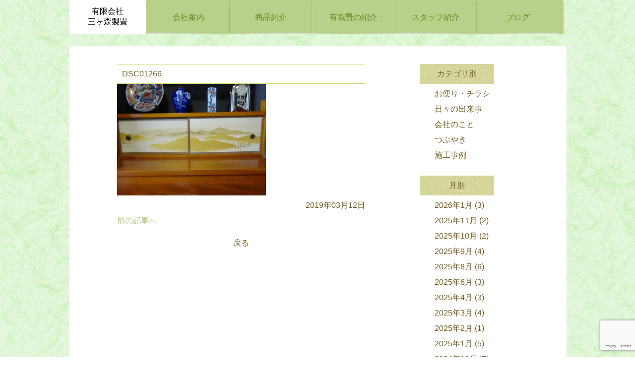

--- FILE ---
content_type: text/html; charset=UTF-8
request_url: https://sangamori.com/%E6%96%BD%E5%B7%A5%E4%BA%8B%E4%BE%8B/%E6%96%BD%E5%B7%A5%E4%BA%8B%E4%BE%8B%E3%80%80u%E6%A7%98%E9%82%B8/attachment/dsc01266/
body_size: 8095
content:
<!DOCTYPE <!DOCTYPE html>
<html lang="ja">
<head>
	<meta charset="utf-8">
	<meta http-equiv="X-UA-Compatible" content="IE=edge">
	<meta name="viewport" content="width=device-width, initial-scale=1.0, minimum-scale=1, maximum-scale=1, user-scalable=no">


  	

  <meta name="format-detection" content="telephone=no">
<!-- 	<link rel="stylesheet" type="text/css" href="https://yui.yahooapis.com/3.18.1/build/cssreset/cssreset-min.css"> -->
<!--[if lt IE 9]>
   <script src="https://sangamori.com/wp-content/themes/wp-sangamori/js/html5shiv.js"></script>
   <script src="https://sangamori.com/wp-content/themes/wp-sangamori/js/css3-mediaqueries.js"></script>
<![endif]-->

<style>

nav ul.headernav{display: block;}
</style>
<link rel="stylesheet" href="https://sangamori.com/wp-content/themes/wp-sangamori/css/style.css">
<link rel="SHORTCUT ICON" href="https://sangamori.com/favicon.ico" />
<script>
  (function(i,s,o,g,r,a,m){i['GoogleAnalyticsObject']=r;i[r]=i[r]||function(){
  (i[r].q=i[r].q||[]).push(arguments)},i[r].l=1*new Date();a=s.createElement(o),
  m=s.getElementsByTagName(o)[0];a.async=1;a.src=g;m.parentNode.insertBefore(a,m)
  })(window,document,'script','//www.google-analytics.com/analytics.js','ga');

  ga('create', 'UA-69658973-1', 'auto');
  ga('send', 'pageview');

</script> 
<meta name='robots' content='index, follow, max-image-preview:large, max-snippet:-1, max-video-preview:-1' />

	<!-- This site is optimized with the Yoast SEO plugin v22.2 - https://yoast.com/wordpress/plugins/seo/ -->
	<title>DSC01266 ｜有限会社三ヶ森製畳</title>
	<link rel="canonical" href="https://sangamori.com/施工事例/施工事例　u様邸/attachment/dsc01266/" />
	<meta property="og:locale" content="ja_JP" />
	<meta property="og:type" content="article" />
	<meta property="og:title" content="DSC01266 ｜有限会社三ヶ森製畳" />
	<meta property="og:url" content="https://sangamori.com/施工事例/施工事例　u様邸/attachment/dsc01266/" />
	<meta property="og:site_name" content="有限会社三ヶ森製畳｜北九州市八幡西区三ヶ森の畳屋" />
	<meta property="article:modified_time" content="2019-03-12T04:14:43+00:00" />
	<meta property="og:image" content="https://sangamori.com/%E6%96%BD%E5%B7%A5%E4%BA%8B%E4%BE%8B/%E6%96%BD%E5%B7%A5%E4%BA%8B%E4%BE%8B%E3%80%80u%E6%A7%98%E9%82%B8/attachment/dsc01266" />
	<meta property="og:image:width" content="1024" />
	<meta property="og:image:height" content="768" />
	<meta property="og:image:type" content="image/jpeg" />
	<meta name="twitter:card" content="summary_large_image" />
	<script type="application/ld+json" class="yoast-schema-graph">{"@context":"https://schema.org","@graph":[{"@type":"WebPage","@id":"https://sangamori.com/%E6%96%BD%E5%B7%A5%E4%BA%8B%E4%BE%8B/%E6%96%BD%E5%B7%A5%E4%BA%8B%E4%BE%8B%E3%80%80u%E6%A7%98%E9%82%B8/attachment/dsc01266/","url":"https://sangamori.com/%E6%96%BD%E5%B7%A5%E4%BA%8B%E4%BE%8B/%E6%96%BD%E5%B7%A5%E4%BA%8B%E4%BE%8B%E3%80%80u%E6%A7%98%E9%82%B8/attachment/dsc01266/","name":"DSC01266 ｜有限会社三ヶ森製畳","isPartOf":{"@id":"https://sangamori.com/#website"},"primaryImageOfPage":{"@id":"https://sangamori.com/%E6%96%BD%E5%B7%A5%E4%BA%8B%E4%BE%8B/%E6%96%BD%E5%B7%A5%E4%BA%8B%E4%BE%8B%E3%80%80u%E6%A7%98%E9%82%B8/attachment/dsc01266/#primaryimage"},"image":{"@id":"https://sangamori.com/%E6%96%BD%E5%B7%A5%E4%BA%8B%E4%BE%8B/%E6%96%BD%E5%B7%A5%E4%BA%8B%E4%BE%8B%E3%80%80u%E6%A7%98%E9%82%B8/attachment/dsc01266/#primaryimage"},"thumbnailUrl":"https://sangamori.com/wp-content/uploads/2019/03/DSC01266.jpg","datePublished":"2019-03-12T01:50:04+00:00","dateModified":"2019-03-12T04:14:43+00:00","breadcrumb":{"@id":"https://sangamori.com/%E6%96%BD%E5%B7%A5%E4%BA%8B%E4%BE%8B/%E6%96%BD%E5%B7%A5%E4%BA%8B%E4%BE%8B%E3%80%80u%E6%A7%98%E9%82%B8/attachment/dsc01266/#breadcrumb"},"inLanguage":"ja","potentialAction":[{"@type":"ReadAction","target":["https://sangamori.com/%E6%96%BD%E5%B7%A5%E4%BA%8B%E4%BE%8B/%E6%96%BD%E5%B7%A5%E4%BA%8B%E4%BE%8B%E3%80%80u%E6%A7%98%E9%82%B8/attachment/dsc01266/"]}]},{"@type":"ImageObject","inLanguage":"ja","@id":"https://sangamori.com/%E6%96%BD%E5%B7%A5%E4%BA%8B%E4%BE%8B/%E6%96%BD%E5%B7%A5%E4%BA%8B%E4%BE%8B%E3%80%80u%E6%A7%98%E9%82%B8/attachment/dsc01266/#primaryimage","url":"https://sangamori.com/wp-content/uploads/2019/03/DSC01266.jpg","contentUrl":"https://sangamori.com/wp-content/uploads/2019/03/DSC01266.jpg","width":4896,"height":3672},{"@type":"BreadcrumbList","@id":"https://sangamori.com/%E6%96%BD%E5%B7%A5%E4%BA%8B%E4%BE%8B/%E6%96%BD%E5%B7%A5%E4%BA%8B%E4%BE%8B%E3%80%80u%E6%A7%98%E9%82%B8/attachment/dsc01266/#breadcrumb","itemListElement":[{"@type":"ListItem","position":1,"name":"ホーム","item":"https://sangamori.com/"},{"@type":"ListItem","position":2,"name":"施工事例　U様邸","item":"https://sangamori.com/%e6%96%bd%e5%b7%a5%e4%ba%8b%e4%be%8b/%e6%96%bd%e5%b7%a5%e4%ba%8b%e4%be%8b%e3%80%80u%e6%a7%98%e9%82%b8/"},{"@type":"ListItem","position":3,"name":"DSC01266"}]},{"@type":"WebSite","@id":"https://sangamori.com/#website","url":"https://sangamori.com/","name":"有限会社三ヶ森製畳｜北九州市八幡西区三ヶ森の畳屋","description":"","potentialAction":[{"@type":"SearchAction","target":{"@type":"EntryPoint","urlTemplate":"https://sangamori.com/?s={search_term_string}"},"query-input":"required name=search_term_string"}],"inLanguage":"ja"}]}</script>
	<!-- / Yoast SEO plugin. -->


<link rel='dns-prefetch' href='//ajax.googleapis.com' />
<link rel='dns-prefetch' href='//www.googletagmanager.com' />
<link rel="alternate" type="application/rss+xml" title="有限会社三ヶ森製畳｜北九州市八幡西区三ヶ森の畳屋 &raquo; DSC01266 のコメントのフィード" href="https://sangamori.com/%e6%96%bd%e5%b7%a5%e4%ba%8b%e4%be%8b/%e6%96%bd%e5%b7%a5%e4%ba%8b%e4%be%8b%e3%80%80u%e6%a7%98%e9%82%b8/attachment/dsc01266/feed/" />
<script type="text/javascript">
/* <![CDATA[ */
window._wpemojiSettings = {"baseUrl":"https:\/\/s.w.org\/images\/core\/emoji\/14.0.0\/72x72\/","ext":".png","svgUrl":"https:\/\/s.w.org\/images\/core\/emoji\/14.0.0\/svg\/","svgExt":".svg","source":{"concatemoji":"https:\/\/sangamori.com\/wp-includes\/js\/wp-emoji-release.min.js?ver=6.4.7"}};
/*! This file is auto-generated */
!function(i,n){var o,s,e;function c(e){try{var t={supportTests:e,timestamp:(new Date).valueOf()};sessionStorage.setItem(o,JSON.stringify(t))}catch(e){}}function p(e,t,n){e.clearRect(0,0,e.canvas.width,e.canvas.height),e.fillText(t,0,0);var t=new Uint32Array(e.getImageData(0,0,e.canvas.width,e.canvas.height).data),r=(e.clearRect(0,0,e.canvas.width,e.canvas.height),e.fillText(n,0,0),new Uint32Array(e.getImageData(0,0,e.canvas.width,e.canvas.height).data));return t.every(function(e,t){return e===r[t]})}function u(e,t,n){switch(t){case"flag":return n(e,"\ud83c\udff3\ufe0f\u200d\u26a7\ufe0f","\ud83c\udff3\ufe0f\u200b\u26a7\ufe0f")?!1:!n(e,"\ud83c\uddfa\ud83c\uddf3","\ud83c\uddfa\u200b\ud83c\uddf3")&&!n(e,"\ud83c\udff4\udb40\udc67\udb40\udc62\udb40\udc65\udb40\udc6e\udb40\udc67\udb40\udc7f","\ud83c\udff4\u200b\udb40\udc67\u200b\udb40\udc62\u200b\udb40\udc65\u200b\udb40\udc6e\u200b\udb40\udc67\u200b\udb40\udc7f");case"emoji":return!n(e,"\ud83e\udef1\ud83c\udffb\u200d\ud83e\udef2\ud83c\udfff","\ud83e\udef1\ud83c\udffb\u200b\ud83e\udef2\ud83c\udfff")}return!1}function f(e,t,n){var r="undefined"!=typeof WorkerGlobalScope&&self instanceof WorkerGlobalScope?new OffscreenCanvas(300,150):i.createElement("canvas"),a=r.getContext("2d",{willReadFrequently:!0}),o=(a.textBaseline="top",a.font="600 32px Arial",{});return e.forEach(function(e){o[e]=t(a,e,n)}),o}function t(e){var t=i.createElement("script");t.src=e,t.defer=!0,i.head.appendChild(t)}"undefined"!=typeof Promise&&(o="wpEmojiSettingsSupports",s=["flag","emoji"],n.supports={everything:!0,everythingExceptFlag:!0},e=new Promise(function(e){i.addEventListener("DOMContentLoaded",e,{once:!0})}),new Promise(function(t){var n=function(){try{var e=JSON.parse(sessionStorage.getItem(o));if("object"==typeof e&&"number"==typeof e.timestamp&&(new Date).valueOf()<e.timestamp+604800&&"object"==typeof e.supportTests)return e.supportTests}catch(e){}return null}();if(!n){if("undefined"!=typeof Worker&&"undefined"!=typeof OffscreenCanvas&&"undefined"!=typeof URL&&URL.createObjectURL&&"undefined"!=typeof Blob)try{var e="postMessage("+f.toString()+"("+[JSON.stringify(s),u.toString(),p.toString()].join(",")+"));",r=new Blob([e],{type:"text/javascript"}),a=new Worker(URL.createObjectURL(r),{name:"wpTestEmojiSupports"});return void(a.onmessage=function(e){c(n=e.data),a.terminate(),t(n)})}catch(e){}c(n=f(s,u,p))}t(n)}).then(function(e){for(var t in e)n.supports[t]=e[t],n.supports.everything=n.supports.everything&&n.supports[t],"flag"!==t&&(n.supports.everythingExceptFlag=n.supports.everythingExceptFlag&&n.supports[t]);n.supports.everythingExceptFlag=n.supports.everythingExceptFlag&&!n.supports.flag,n.DOMReady=!1,n.readyCallback=function(){n.DOMReady=!0}}).then(function(){return e}).then(function(){var e;n.supports.everything||(n.readyCallback(),(e=n.source||{}).concatemoji?t(e.concatemoji):e.wpemoji&&e.twemoji&&(t(e.twemoji),t(e.wpemoji)))}))}((window,document),window._wpemojiSettings);
/* ]]> */
</script>
<style id='wp-emoji-styles-inline-css' type='text/css'>

	img.wp-smiley, img.emoji {
		display: inline !important;
		border: none !important;
		box-shadow: none !important;
		height: 1em !important;
		width: 1em !important;
		margin: 0 0.07em !important;
		vertical-align: -0.1em !important;
		background: none !important;
		padding: 0 !important;
	}
</style>
<link rel='stylesheet' id='wp-block-library-css' href='https://sangamori.com/wp-includes/css/dist/block-library/style.min.css?ver=6.4.7' type='text/css' media='all' />
<style id='classic-theme-styles-inline-css' type='text/css'>
/*! This file is auto-generated */
.wp-block-button__link{color:#fff;background-color:#32373c;border-radius:9999px;box-shadow:none;text-decoration:none;padding:calc(.667em + 2px) calc(1.333em + 2px);font-size:1.125em}.wp-block-file__button{background:#32373c;color:#fff;text-decoration:none}
</style>
<style id='global-styles-inline-css' type='text/css'>
body{--wp--preset--color--black: #000000;--wp--preset--color--cyan-bluish-gray: #abb8c3;--wp--preset--color--white: #ffffff;--wp--preset--color--pale-pink: #f78da7;--wp--preset--color--vivid-red: #cf2e2e;--wp--preset--color--luminous-vivid-orange: #ff6900;--wp--preset--color--luminous-vivid-amber: #fcb900;--wp--preset--color--light-green-cyan: #7bdcb5;--wp--preset--color--vivid-green-cyan: #00d084;--wp--preset--color--pale-cyan-blue: #8ed1fc;--wp--preset--color--vivid-cyan-blue: #0693e3;--wp--preset--color--vivid-purple: #9b51e0;--wp--preset--gradient--vivid-cyan-blue-to-vivid-purple: linear-gradient(135deg,rgba(6,147,227,1) 0%,rgb(155,81,224) 100%);--wp--preset--gradient--light-green-cyan-to-vivid-green-cyan: linear-gradient(135deg,rgb(122,220,180) 0%,rgb(0,208,130) 100%);--wp--preset--gradient--luminous-vivid-amber-to-luminous-vivid-orange: linear-gradient(135deg,rgba(252,185,0,1) 0%,rgba(255,105,0,1) 100%);--wp--preset--gradient--luminous-vivid-orange-to-vivid-red: linear-gradient(135deg,rgba(255,105,0,1) 0%,rgb(207,46,46) 100%);--wp--preset--gradient--very-light-gray-to-cyan-bluish-gray: linear-gradient(135deg,rgb(238,238,238) 0%,rgb(169,184,195) 100%);--wp--preset--gradient--cool-to-warm-spectrum: linear-gradient(135deg,rgb(74,234,220) 0%,rgb(151,120,209) 20%,rgb(207,42,186) 40%,rgb(238,44,130) 60%,rgb(251,105,98) 80%,rgb(254,248,76) 100%);--wp--preset--gradient--blush-light-purple: linear-gradient(135deg,rgb(255,206,236) 0%,rgb(152,150,240) 100%);--wp--preset--gradient--blush-bordeaux: linear-gradient(135deg,rgb(254,205,165) 0%,rgb(254,45,45) 50%,rgb(107,0,62) 100%);--wp--preset--gradient--luminous-dusk: linear-gradient(135deg,rgb(255,203,112) 0%,rgb(199,81,192) 50%,rgb(65,88,208) 100%);--wp--preset--gradient--pale-ocean: linear-gradient(135deg,rgb(255,245,203) 0%,rgb(182,227,212) 50%,rgb(51,167,181) 100%);--wp--preset--gradient--electric-grass: linear-gradient(135deg,rgb(202,248,128) 0%,rgb(113,206,126) 100%);--wp--preset--gradient--midnight: linear-gradient(135deg,rgb(2,3,129) 0%,rgb(40,116,252) 100%);--wp--preset--font-size--small: 13px;--wp--preset--font-size--medium: 20px;--wp--preset--font-size--large: 36px;--wp--preset--font-size--x-large: 42px;--wp--preset--spacing--20: 0.44rem;--wp--preset--spacing--30: 0.67rem;--wp--preset--spacing--40: 1rem;--wp--preset--spacing--50: 1.5rem;--wp--preset--spacing--60: 2.25rem;--wp--preset--spacing--70: 3.38rem;--wp--preset--spacing--80: 5.06rem;--wp--preset--shadow--natural: 6px 6px 9px rgba(0, 0, 0, 0.2);--wp--preset--shadow--deep: 12px 12px 50px rgba(0, 0, 0, 0.4);--wp--preset--shadow--sharp: 6px 6px 0px rgba(0, 0, 0, 0.2);--wp--preset--shadow--outlined: 6px 6px 0px -3px rgba(255, 255, 255, 1), 6px 6px rgba(0, 0, 0, 1);--wp--preset--shadow--crisp: 6px 6px 0px rgba(0, 0, 0, 1);}:where(.is-layout-flex){gap: 0.5em;}:where(.is-layout-grid){gap: 0.5em;}body .is-layout-flow > .alignleft{float: left;margin-inline-start: 0;margin-inline-end: 2em;}body .is-layout-flow > .alignright{float: right;margin-inline-start: 2em;margin-inline-end: 0;}body .is-layout-flow > .aligncenter{margin-left: auto !important;margin-right: auto !important;}body .is-layout-constrained > .alignleft{float: left;margin-inline-start: 0;margin-inline-end: 2em;}body .is-layout-constrained > .alignright{float: right;margin-inline-start: 2em;margin-inline-end: 0;}body .is-layout-constrained > .aligncenter{margin-left: auto !important;margin-right: auto !important;}body .is-layout-constrained > :where(:not(.alignleft):not(.alignright):not(.alignfull)){max-width: var(--wp--style--global--content-size);margin-left: auto !important;margin-right: auto !important;}body .is-layout-constrained > .alignwide{max-width: var(--wp--style--global--wide-size);}body .is-layout-flex{display: flex;}body .is-layout-flex{flex-wrap: wrap;align-items: center;}body .is-layout-flex > *{margin: 0;}body .is-layout-grid{display: grid;}body .is-layout-grid > *{margin: 0;}:where(.wp-block-columns.is-layout-flex){gap: 2em;}:where(.wp-block-columns.is-layout-grid){gap: 2em;}:where(.wp-block-post-template.is-layout-flex){gap: 1.25em;}:where(.wp-block-post-template.is-layout-grid){gap: 1.25em;}.has-black-color{color: var(--wp--preset--color--black) !important;}.has-cyan-bluish-gray-color{color: var(--wp--preset--color--cyan-bluish-gray) !important;}.has-white-color{color: var(--wp--preset--color--white) !important;}.has-pale-pink-color{color: var(--wp--preset--color--pale-pink) !important;}.has-vivid-red-color{color: var(--wp--preset--color--vivid-red) !important;}.has-luminous-vivid-orange-color{color: var(--wp--preset--color--luminous-vivid-orange) !important;}.has-luminous-vivid-amber-color{color: var(--wp--preset--color--luminous-vivid-amber) !important;}.has-light-green-cyan-color{color: var(--wp--preset--color--light-green-cyan) !important;}.has-vivid-green-cyan-color{color: var(--wp--preset--color--vivid-green-cyan) !important;}.has-pale-cyan-blue-color{color: var(--wp--preset--color--pale-cyan-blue) !important;}.has-vivid-cyan-blue-color{color: var(--wp--preset--color--vivid-cyan-blue) !important;}.has-vivid-purple-color{color: var(--wp--preset--color--vivid-purple) !important;}.has-black-background-color{background-color: var(--wp--preset--color--black) !important;}.has-cyan-bluish-gray-background-color{background-color: var(--wp--preset--color--cyan-bluish-gray) !important;}.has-white-background-color{background-color: var(--wp--preset--color--white) !important;}.has-pale-pink-background-color{background-color: var(--wp--preset--color--pale-pink) !important;}.has-vivid-red-background-color{background-color: var(--wp--preset--color--vivid-red) !important;}.has-luminous-vivid-orange-background-color{background-color: var(--wp--preset--color--luminous-vivid-orange) !important;}.has-luminous-vivid-amber-background-color{background-color: var(--wp--preset--color--luminous-vivid-amber) !important;}.has-light-green-cyan-background-color{background-color: var(--wp--preset--color--light-green-cyan) !important;}.has-vivid-green-cyan-background-color{background-color: var(--wp--preset--color--vivid-green-cyan) !important;}.has-pale-cyan-blue-background-color{background-color: var(--wp--preset--color--pale-cyan-blue) !important;}.has-vivid-cyan-blue-background-color{background-color: var(--wp--preset--color--vivid-cyan-blue) !important;}.has-vivid-purple-background-color{background-color: var(--wp--preset--color--vivid-purple) !important;}.has-black-border-color{border-color: var(--wp--preset--color--black) !important;}.has-cyan-bluish-gray-border-color{border-color: var(--wp--preset--color--cyan-bluish-gray) !important;}.has-white-border-color{border-color: var(--wp--preset--color--white) !important;}.has-pale-pink-border-color{border-color: var(--wp--preset--color--pale-pink) !important;}.has-vivid-red-border-color{border-color: var(--wp--preset--color--vivid-red) !important;}.has-luminous-vivid-orange-border-color{border-color: var(--wp--preset--color--luminous-vivid-orange) !important;}.has-luminous-vivid-amber-border-color{border-color: var(--wp--preset--color--luminous-vivid-amber) !important;}.has-light-green-cyan-border-color{border-color: var(--wp--preset--color--light-green-cyan) !important;}.has-vivid-green-cyan-border-color{border-color: var(--wp--preset--color--vivid-green-cyan) !important;}.has-pale-cyan-blue-border-color{border-color: var(--wp--preset--color--pale-cyan-blue) !important;}.has-vivid-cyan-blue-border-color{border-color: var(--wp--preset--color--vivid-cyan-blue) !important;}.has-vivid-purple-border-color{border-color: var(--wp--preset--color--vivid-purple) !important;}.has-vivid-cyan-blue-to-vivid-purple-gradient-background{background: var(--wp--preset--gradient--vivid-cyan-blue-to-vivid-purple) !important;}.has-light-green-cyan-to-vivid-green-cyan-gradient-background{background: var(--wp--preset--gradient--light-green-cyan-to-vivid-green-cyan) !important;}.has-luminous-vivid-amber-to-luminous-vivid-orange-gradient-background{background: var(--wp--preset--gradient--luminous-vivid-amber-to-luminous-vivid-orange) !important;}.has-luminous-vivid-orange-to-vivid-red-gradient-background{background: var(--wp--preset--gradient--luminous-vivid-orange-to-vivid-red) !important;}.has-very-light-gray-to-cyan-bluish-gray-gradient-background{background: var(--wp--preset--gradient--very-light-gray-to-cyan-bluish-gray) !important;}.has-cool-to-warm-spectrum-gradient-background{background: var(--wp--preset--gradient--cool-to-warm-spectrum) !important;}.has-blush-light-purple-gradient-background{background: var(--wp--preset--gradient--blush-light-purple) !important;}.has-blush-bordeaux-gradient-background{background: var(--wp--preset--gradient--blush-bordeaux) !important;}.has-luminous-dusk-gradient-background{background: var(--wp--preset--gradient--luminous-dusk) !important;}.has-pale-ocean-gradient-background{background: var(--wp--preset--gradient--pale-ocean) !important;}.has-electric-grass-gradient-background{background: var(--wp--preset--gradient--electric-grass) !important;}.has-midnight-gradient-background{background: var(--wp--preset--gradient--midnight) !important;}.has-small-font-size{font-size: var(--wp--preset--font-size--small) !important;}.has-medium-font-size{font-size: var(--wp--preset--font-size--medium) !important;}.has-large-font-size{font-size: var(--wp--preset--font-size--large) !important;}.has-x-large-font-size{font-size: var(--wp--preset--font-size--x-large) !important;}
.wp-block-navigation a:where(:not(.wp-element-button)){color: inherit;}
:where(.wp-block-post-template.is-layout-flex){gap: 1.25em;}:where(.wp-block-post-template.is-layout-grid){gap: 1.25em;}
:where(.wp-block-columns.is-layout-flex){gap: 2em;}:where(.wp-block-columns.is-layout-grid){gap: 2em;}
.wp-block-pullquote{font-size: 1.5em;line-height: 1.6;}
</style>
<link rel='stylesheet' id='contact-form-7-css' href='https://sangamori.com/wp-content/plugins/contact-form-7/includes/css/styles.css?ver=5.9.2' type='text/css' media='all' />
<script type="text/javascript" src="https://ajax.googleapis.com/ajax/libs/jquery/1.11.2/jquery.min.js?ver=6.4.7" id="jquery-js"></script>
<script type="text/javascript" src="https://sangamori.com/wp-content/themes/wp-sangamori/js/script.js?ver=1.11.2" id="name1-js"></script>
<script type="text/javascript" src="https://sangamori.com/wp-content/themes/wp-sangamori/js/jquery.smoothscroll.js?ver=1.11.2" id="name2-js"></script>
<script type="text/javascript" src="https://sangamori.com/wp-content/themes/wp-sangamori/js/jquery.scrollshow.js?ver=1.11.2" id="name3-js"></script>
<script type="text/javascript" src="https://sangamori.com/wp-content/themes/wp-sangamori/js/jquery.rollover.js?ver=1.11.2" id="name4-js"></script>
<script type="text/javascript" src="https://sangamori.com/wp-content/themes/wp-sangamori/js/jquery.slidewide.js?ver=1.11.2" id="name5-js"></script>
<script type="text/javascript" src="https://sangamori.com/wp-content/themes/wp-sangamori/js/radio-switch.js?ver=1.11.2" id="name6-js"></script>
<script type="text/javascript" src="https://sangamori.com/wp-content/themes/wp-sangamori/js/function.js?ver=1.11.2" id="name7-js"></script>
<link rel="https://api.w.org/" href="https://sangamori.com/wp-json/" /><link rel="alternate" type="application/json" href="https://sangamori.com/wp-json/wp/v2/media/2130" /><link rel="EditURI" type="application/rsd+xml" title="RSD" href="https://sangamori.com/xmlrpc.php?rsd" />
<link rel='shortlink' href='https://sangamori.com/?p=2130' />
<link rel="alternate" type="application/json+oembed" href="https://sangamori.com/wp-json/oembed/1.0/embed?url=https%3A%2F%2Fsangamori.com%2F%25e6%2596%25bd%25e5%25b7%25a5%25e4%25ba%258b%25e4%25be%258b%2F%25e6%2596%25bd%25e5%25b7%25a5%25e4%25ba%258b%25e4%25be%258b%25e3%2580%2580u%25e6%25a7%2598%25e9%2582%25b8%2Fattachment%2Fdsc01266%2F" />
<link rel="alternate" type="text/xml+oembed" href="https://sangamori.com/wp-json/oembed/1.0/embed?url=https%3A%2F%2Fsangamori.com%2F%25e6%2596%25bd%25e5%25b7%25a5%25e4%25ba%258b%25e4%25be%258b%2F%25e6%2596%25bd%25e5%25b7%25a5%25e4%25ba%258b%25e4%25be%258b%25e3%2580%2580u%25e6%25a7%2598%25e9%2582%25b8%2Fattachment%2Fdsc01266%2F&#038;format=xml" />
<meta name="generator" content="Site Kit by Google 1.149.0" />  
</head>
<body>
<div id="container">
<div id="header">
	<div id="headernav">

		<h1><a href="https://sangamori.com/">有限会社<br>三ヶ森製畳</a></h1>
		<ul class="pc_menu">
			<li><a href="https://sangamori.com/company" class="firstmenu">会社案内</a></li>
			<li><a href="https://sangamori.com/productlist_t">商品紹介</a></li>
			<li><a href="https://sangamori.com/productlist_yusyoku">有職畳の紹介</a></li>
			<li><a href="https://sangamori.com/craftsman">スタッフ紹介</a></li>
			<li><a href="https://sangamori.com/blog_all">ブログ</a></li>
		</ul>

		<div id="smartstyle">
		<h2><a href="https://sangamori.com/">有限会社三ヶ森製畳</a></h2>
		<p><a href="https://sangamori.com/">メニュー</a></p>
			<ul class="smart_menu">
				<li><a href="https://sangamori.com/company" class="firstmenu">会社案内</a></li>
				<li><a href="https://sangamori.com/productlist_t">商品紹介</a></li>
				<li><a href="https://sangamori.com/productlist_yusyoku">有職畳の紹介</a></li>
				<li><a href="https://sangamori.com/craftsman">スタッフ紹介</a></li>
				<li><a href="https://sangamori.com/blog_all">ブログ</a></li>
				<li><a href="https://sangamori.com/company">会社案内</a></li>
				<li><a href="https://sangamori.com/contact">お問い合わせ</a></li>
        <li><a href="https://sangamori.com/question">よくある質問</a></li>
				<li><a href="https://sangamori.com/polcy">個人情報保護方針</a></li>
			</ul>
		</div>
	</div>
</div><!---header-->
<div id="main">
	<div class="main_content">
		<div class="clearfloat">
			<div class="blog_main">
        <div class="blog_contents">
        
        <!-- お決まりのループ開始処理 -->
        <h3>DSC01266</h3>
				<p><p class="attachment"><a href='https://sangamori.com/wp-content/uploads/2019/03/DSC01266.jpg'><img decoding="async" width="300" height="225" src="https://sangamori.com/wp-content/uploads/2019/03/DSC01266-300x225.jpg" class="attachment-medium size-medium" alt="" srcset="https://sangamori.com/wp-content/uploads/2019/03/DSC01266-300x225.jpg 300w, https://sangamori.com/wp-content/uploads/2019/03/DSC01266-768x576.jpg 768w, https://sangamori.com/wp-content/uploads/2019/03/DSC01266-1024x768.jpg 1024w, https://sangamori.com/wp-content/uploads/2019/03/DSC01266-311x233.jpg 311w" sizes="(max-width: 300px) 100vw, 300px" /></a></p>
				</p>
				<p class="timestamp">2019年03月12日</p>
        <div style="display:flex;justify-content: space-between;margin-bottom:24px;text-decoration:underline;">
          <a href="https://sangamori.com/%e6%96%bd%e5%b7%a5%e4%ba%8b%e4%be%8b/%e6%96%bd%e5%b7%a5%e4%ba%8b%e4%be%8b%e3%80%80u%e6%a7%98%e9%82%b8/" rel="prev">前の記事へ</a>                  </div>
				<p class="return_blog"><a href="https://sangamori.com/blog_all">戻る</a></p>

        <!-- ここまでサブループ。投稿がまだある場合は◯行目に戻る -->
        
        </div><!--blog_contents end-->
      </div><!--blog_main end-->
      <div class="blog_menu">
<h3>カテゴリ別</h3>
<ul>
	<li><a href="https://sangamori.com/category/%e3%81%8a%e4%be%bf%e3%82%8a%e3%83%bb%e3%83%81%e3%83%a9%e3%82%b7/">お便り・チラシ</a>
</li>
	<li><a href="https://sangamori.com/category/category01/">日々の出来事</a>
</li>
	<li><a href="https://sangamori.com/category/category02/">会社のこと</a>
</li>
	<li><a href="https://sangamori.com/category/category03/">つぶやき</a>
</li>
	<li><a href="https://sangamori.com/category/%e6%96%bd%e5%b7%a5%e4%ba%8b%e4%be%8b/">施工事例</a>
</li>
</ul>
<h3>月別</h3>
<ul>
	<li><a href='https://sangamori.com/2026/01/'>2026年1月</a>&nbsp;(3)</li>
	<li><a href='https://sangamori.com/2025/11/'>2025年11月</a>&nbsp;(2)</li>
	<li><a href='https://sangamori.com/2025/10/'>2025年10月</a>&nbsp;(2)</li>
	<li><a href='https://sangamori.com/2025/09/'>2025年9月</a>&nbsp;(4)</li>
	<li><a href='https://sangamori.com/2025/08/'>2025年8月</a>&nbsp;(6)</li>
	<li><a href='https://sangamori.com/2025/06/'>2025年6月</a>&nbsp;(3)</li>
	<li><a href='https://sangamori.com/2025/04/'>2025年4月</a>&nbsp;(3)</li>
	<li><a href='https://sangamori.com/2025/03/'>2025年3月</a>&nbsp;(4)</li>
	<li><a href='https://sangamori.com/2025/02/'>2025年2月</a>&nbsp;(1)</li>
	<li><a href='https://sangamori.com/2025/01/'>2025年1月</a>&nbsp;(5)</li>
	<li><a href='https://sangamori.com/2024/12/'>2024年12月</a>&nbsp;(7)</li>
	<li><a href='https://sangamori.com/2024/11/'>2024年11月</a>&nbsp;(1)</li>
	<li><a href='https://sangamori.com/2024/10/'>2024年10月</a>&nbsp;(1)</li>
	<li><a href='https://sangamori.com/2024/07/'>2024年7月</a>&nbsp;(1)</li>
	<li><a href='https://sangamori.com/2024/06/'>2024年6月</a>&nbsp;(3)</li>
	<li><a href='https://sangamori.com/2024/05/'>2024年5月</a>&nbsp;(1)</li>
	<li><a href='https://sangamori.com/2024/04/'>2024年4月</a>&nbsp;(2)</li>
	<li><a href='https://sangamori.com/2024/03/'>2024年3月</a>&nbsp;(4)</li>
	<li><a href='https://sangamori.com/2024/02/'>2024年2月</a>&nbsp;(3)</li>
	<li><a href='https://sangamori.com/2024/01/'>2024年1月</a>&nbsp;(2)</li>
	<li><a href='https://sangamori.com/2023/12/'>2023年12月</a>&nbsp;(6)</li>
	<li><a href='https://sangamori.com/2023/10/'>2023年10月</a>&nbsp;(1)</li>
	<li><a href='https://sangamori.com/2023/09/'>2023年9月</a>&nbsp;(5)</li>
	<li><a href='https://sangamori.com/2023/08/'>2023年8月</a>&nbsp;(5)</li>
	<li><a href='https://sangamori.com/2023/07/'>2023年7月</a>&nbsp;(5)</li>
	<li><a href='https://sangamori.com/2023/05/'>2023年5月</a>&nbsp;(8)</li>
	<li><a href='https://sangamori.com/2023/04/'>2023年4月</a>&nbsp;(3)</li>
	<li><a href='https://sangamori.com/2023/03/'>2023年3月</a>&nbsp;(3)</li>
	<li><a href='https://sangamori.com/2023/02/'>2023年2月</a>&nbsp;(4)</li>
	<li><a href='https://sangamori.com/2023/01/'>2023年1月</a>&nbsp;(6)</li>
	<li><a href='https://sangamori.com/2022/12/'>2022年12月</a>&nbsp;(4)</li>
	<li><a href='https://sangamori.com/2022/11/'>2022年11月</a>&nbsp;(2)</li>
	<li><a href='https://sangamori.com/2022/10/'>2022年10月</a>&nbsp;(6)</li>
	<li><a href='https://sangamori.com/2022/09/'>2022年9月</a>&nbsp;(2)</li>
	<li><a href='https://sangamori.com/2022/08/'>2022年8月</a>&nbsp;(3)</li>
	<li><a href='https://sangamori.com/2022/07/'>2022年7月</a>&nbsp;(6)</li>
	<li><a href='https://sangamori.com/2022/06/'>2022年6月</a>&nbsp;(3)</li>
	<li><a href='https://sangamori.com/2022/05/'>2022年5月</a>&nbsp;(9)</li>
	<li><a href='https://sangamori.com/2022/04/'>2022年4月</a>&nbsp;(7)</li>
	<li><a href='https://sangamori.com/2022/03/'>2022年3月</a>&nbsp;(4)</li>
	<li><a href='https://sangamori.com/2022/02/'>2022年2月</a>&nbsp;(1)</li>
	<li><a href='https://sangamori.com/2022/01/'>2022年1月</a>&nbsp;(4)</li>
	<li><a href='https://sangamori.com/2021/12/'>2021年12月</a>&nbsp;(7)</li>
	<li><a href='https://sangamori.com/2021/11/'>2021年11月</a>&nbsp;(4)</li>
	<li><a href='https://sangamori.com/2021/10/'>2021年10月</a>&nbsp;(3)</li>
	<li><a href='https://sangamori.com/2021/09/'>2021年9月</a>&nbsp;(3)</li>
	<li><a href='https://sangamori.com/2021/08/'>2021年8月</a>&nbsp;(4)</li>
	<li><a href='https://sangamori.com/2021/07/'>2021年7月</a>&nbsp;(9)</li>
	<li><a href='https://sangamori.com/2021/06/'>2021年6月</a>&nbsp;(6)</li>
	<li><a href='https://sangamori.com/2021/05/'>2021年5月</a>&nbsp;(9)</li>
	<li><a href='https://sangamori.com/2021/03/'>2021年3月</a>&nbsp;(7)</li>
	<li><a href='https://sangamori.com/2021/02/'>2021年2月</a>&nbsp;(3)</li>
	<li><a href='https://sangamori.com/2021/01/'>2021年1月</a>&nbsp;(5)</li>
	<li><a href='https://sangamori.com/2020/12/'>2020年12月</a>&nbsp;(9)</li>
	<li><a href='https://sangamori.com/2020/11/'>2020年11月</a>&nbsp;(5)</li>
	<li><a href='https://sangamori.com/2020/10/'>2020年10月</a>&nbsp;(7)</li>
	<li><a href='https://sangamori.com/2020/09/'>2020年9月</a>&nbsp;(2)</li>
	<li><a href='https://sangamori.com/2020/08/'>2020年8月</a>&nbsp;(6)</li>
	<li><a href='https://sangamori.com/2020/07/'>2020年7月</a>&nbsp;(6)</li>
	<li><a href='https://sangamori.com/2020/06/'>2020年6月</a>&nbsp;(4)</li>
	<li><a href='https://sangamori.com/2020/05/'>2020年5月</a>&nbsp;(6)</li>
	<li><a href='https://sangamori.com/2020/04/'>2020年4月</a>&nbsp;(9)</li>
	<li><a href='https://sangamori.com/2020/03/'>2020年3月</a>&nbsp;(9)</li>
	<li><a href='https://sangamori.com/2020/02/'>2020年2月</a>&nbsp;(4)</li>
	<li><a href='https://sangamori.com/2020/01/'>2020年1月</a>&nbsp;(6)</li>
	<li><a href='https://sangamori.com/2019/12/'>2019年12月</a>&nbsp;(7)</li>
	<li><a href='https://sangamori.com/2019/11/'>2019年11月</a>&nbsp;(3)</li>
	<li><a href='https://sangamori.com/2019/10/'>2019年10月</a>&nbsp;(4)</li>
	<li><a href='https://sangamori.com/2019/09/'>2019年9月</a>&nbsp;(4)</li>
	<li><a href='https://sangamori.com/2019/08/'>2019年8月</a>&nbsp;(6)</li>
	<li><a href='https://sangamori.com/2019/07/'>2019年7月</a>&nbsp;(6)</li>
	<li><a href='https://sangamori.com/2019/06/'>2019年6月</a>&nbsp;(6)</li>
	<li><a href='https://sangamori.com/2019/05/'>2019年5月</a>&nbsp;(2)</li>
	<li><a href='https://sangamori.com/2019/04/'>2019年4月</a>&nbsp;(2)</li>
	<li><a href='https://sangamori.com/2019/03/'>2019年3月</a>&nbsp;(9)</li>
	<li><a href='https://sangamori.com/2019/02/'>2019年2月</a>&nbsp;(6)</li>
	<li><a href='https://sangamori.com/2019/01/'>2019年1月</a>&nbsp;(4)</li>
	<li><a href='https://sangamori.com/2018/12/'>2018年12月</a>&nbsp;(5)</li>
	<li><a href='https://sangamori.com/2018/11/'>2018年11月</a>&nbsp;(4)</li>
	<li><a href='https://sangamori.com/2018/10/'>2018年10月</a>&nbsp;(6)</li>
	<li><a href='https://sangamori.com/2018/09/'>2018年9月</a>&nbsp;(4)</li>
	<li><a href='https://sangamori.com/2018/08/'>2018年8月</a>&nbsp;(5)</li>
	<li><a href='https://sangamori.com/2018/07/'>2018年7月</a>&nbsp;(6)</li>
	<li><a href='https://sangamori.com/2018/06/'>2018年6月</a>&nbsp;(4)</li>
	<li><a href='https://sangamori.com/2018/05/'>2018年5月</a>&nbsp;(4)</li>
	<li><a href='https://sangamori.com/2018/04/'>2018年4月</a>&nbsp;(6)</li>
	<li><a href='https://sangamori.com/2018/03/'>2018年3月</a>&nbsp;(2)</li>
	<li><a href='https://sangamori.com/2018/02/'>2018年2月</a>&nbsp;(2)</li>
	<li><a href='https://sangamori.com/2018/01/'>2018年1月</a>&nbsp;(6)</li>
	<li><a href='https://sangamori.com/2017/12/'>2017年12月</a>&nbsp;(6)</li>
	<li><a href='https://sangamori.com/2017/11/'>2017年11月</a>&nbsp;(6)</li>
	<li><a href='https://sangamori.com/2017/10/'>2017年10月</a>&nbsp;(6)</li>
	<li><a href='https://sangamori.com/2017/09/'>2017年9月</a>&nbsp;(4)</li>
	<li><a href='https://sangamori.com/2017/08/'>2017年8月</a>&nbsp;(1)</li>
	<li><a href='https://sangamori.com/2017/07/'>2017年7月</a>&nbsp;(4)</li>
	<li><a href='https://sangamori.com/2017/06/'>2017年6月</a>&nbsp;(6)</li>
	<li><a href='https://sangamori.com/2017/05/'>2017年5月</a>&nbsp;(4)</li>
	<li><a href='https://sangamori.com/2017/04/'>2017年4月</a>&nbsp;(4)</li>
	<li><a href='https://sangamori.com/2017/03/'>2017年3月</a>&nbsp;(2)</li>
	<li><a href='https://sangamori.com/2017/02/'>2017年2月</a>&nbsp;(3)</li>
	<li><a href='https://sangamori.com/2017/01/'>2017年1月</a>&nbsp;(8)</li>
	<li><a href='https://sangamori.com/2016/12/'>2016年12月</a>&nbsp;(1)</li>
	<li><a href='https://sangamori.com/2016/11/'>2016年11月</a>&nbsp;(6)</li>
	<li><a href='https://sangamori.com/2016/10/'>2016年10月</a>&nbsp;(1)</li>
	<li><a href='https://sangamori.com/2016/09/'>2016年9月</a>&nbsp;(3)</li>
	<li><a href='https://sangamori.com/2016/08/'>2016年8月</a>&nbsp;(3)</li>
	<li><a href='https://sangamori.com/2016/07/'>2016年7月</a>&nbsp;(5)</li>
	<li><a href='https://sangamori.com/2016/06/'>2016年6月</a>&nbsp;(2)</li>
	<li><a href='https://sangamori.com/2016/05/'>2016年5月</a>&nbsp;(1)</li>
	<li><a href='https://sangamori.com/2016/04/'>2016年4月</a>&nbsp;(2)</li>
	<li><a href='https://sangamori.com/2016/03/'>2016年3月</a>&nbsp;(3)</li>
	<li><a href='https://sangamori.com/2016/02/'>2016年2月</a>&nbsp;(2)</li>
	<li><a href='https://sangamori.com/2016/01/'>2016年1月</a>&nbsp;(5)</li>
	<li><a href='https://sangamori.com/2015/12/'>2015年12月</a>&nbsp;(5)</li>
</ul>
</div><!--blog_menu end-->    </div><!--clearfloat end-->
  </div><!--main_content end-->
</div><!--main end-->


<div id="footer">
	<div class="footer_item">
		<div class="footer_content">
			<div class="footer_address">
				<div class="fb_address">
					<p>有限会社三ヶ森製畳</p>
					<p>〒807-0843</p>
					<p>福岡県北九州市八幡西区三ヶ森２ー８ー６</p>
					<p>お問い合わせ：０１２０－６１２－５１５</p>
				</div>
				<a href="https://www.facebook.com/keisuke.kojima.9889?fref=ts" target="_blank"><img src="https://sangamori.com/wp-content/themes/wp-sangamori/images/fb.png" class="fb_img"></a>
			</div>
			<div class="footer_sidebar">
				<ul class="headernav">
					<li><a href="https://sangamori.com/productlist_t">商品紹介</a></li>
					<li><a href="https://sangamori.com/productlist_yusyoku">有職畳の紹介</a></li>
					<li><a href="https://sangamori.com/craftsman">スタッフ紹介</a></li>
					<li><a href="https://sangamori.com/blog_all">ブログ</a></li>
				</ul>
			</div>
			<div class="footer_sidebar footer_sidebar_last">
				<ul>
					<li><a href="https://sangamori.com/company">会社案内</a></li>
					<li><a href="https://sangamori.com/contact">お問い合わせ</a></li><li><a href="https://sangamori.com/question">よくある質問</a></li>
					<li><a href="https://sangamori.com/polcy">個人情報保護方針</a></li>
				</ul>
			</div>
			<div class="footer_position">
			<img src="https://sangamori.com/wp-content/themes/wp-sangamori/images/sunflower_footer.png">
			</div>
		</div><!--footer_content end-->
	</div><!--footer_item end-->
	<p class="footer_copy">Copyright &copy; 2015 三ヶ森製畳. All Rights Reserved.</p>
</div><!--footer end-->
</div>
<script type="text/javascript" src="https://sangamori.com/wp-content/plugins/contact-form-7/includes/swv/js/index.js?ver=5.9.2" id="swv-js"></script>
<script type="text/javascript" id="contact-form-7-js-extra">
/* <![CDATA[ */
var wpcf7 = {"api":{"root":"https:\/\/sangamori.com\/wp-json\/","namespace":"contact-form-7\/v1"}};
/* ]]> */
</script>
<script type="text/javascript" src="https://sangamori.com/wp-content/plugins/contact-form-7/includes/js/index.js?ver=5.9.2" id="contact-form-7-js"></script>
<script type="text/javascript" src="https://www.google.com/recaptcha/api.js?render=6LeaPy4hAAAAAEO2rqBvq8QublCPNaCwLhJ1ZEVN&amp;ver=3.0" id="google-recaptcha-js"></script>
<script type="text/javascript" src="https://sangamori.com/wp-includes/js/dist/vendor/wp-polyfill-inert.min.js?ver=3.1.2" id="wp-polyfill-inert-js"></script>
<script type="text/javascript" src="https://sangamori.com/wp-includes/js/dist/vendor/regenerator-runtime.min.js?ver=0.14.0" id="regenerator-runtime-js"></script>
<script type="text/javascript" src="https://sangamori.com/wp-includes/js/dist/vendor/wp-polyfill.min.js?ver=3.15.0" id="wp-polyfill-js"></script>
<script type="text/javascript" id="wpcf7-recaptcha-js-extra">
/* <![CDATA[ */
var wpcf7_recaptcha = {"sitekey":"6LeaPy4hAAAAAEO2rqBvq8QublCPNaCwLhJ1ZEVN","actions":{"homepage":"homepage","contactform":"contactform"}};
/* ]]> */
</script>
<script type="text/javascript" src="https://sangamori.com/wp-content/plugins/contact-form-7/modules/recaptcha/index.js?ver=5.9.2" id="wpcf7-recaptcha-js"></script>
</body>
</html>

--- FILE ---
content_type: text/html; charset=utf-8
request_url: https://www.google.com/recaptcha/api2/anchor?ar=1&k=6LeaPy4hAAAAAEO2rqBvq8QublCPNaCwLhJ1ZEVN&co=aHR0cHM6Ly9zYW5nYW1vcmkuY29tOjQ0Mw..&hl=en&v=N67nZn4AqZkNcbeMu4prBgzg&size=invisible&anchor-ms=20000&execute-ms=30000&cb=798xhkir18rj
body_size: 48731
content:
<!DOCTYPE HTML><html dir="ltr" lang="en"><head><meta http-equiv="Content-Type" content="text/html; charset=UTF-8">
<meta http-equiv="X-UA-Compatible" content="IE=edge">
<title>reCAPTCHA</title>
<style type="text/css">
/* cyrillic-ext */
@font-face {
  font-family: 'Roboto';
  font-style: normal;
  font-weight: 400;
  font-stretch: 100%;
  src: url(//fonts.gstatic.com/s/roboto/v48/KFO7CnqEu92Fr1ME7kSn66aGLdTylUAMa3GUBHMdazTgWw.woff2) format('woff2');
  unicode-range: U+0460-052F, U+1C80-1C8A, U+20B4, U+2DE0-2DFF, U+A640-A69F, U+FE2E-FE2F;
}
/* cyrillic */
@font-face {
  font-family: 'Roboto';
  font-style: normal;
  font-weight: 400;
  font-stretch: 100%;
  src: url(//fonts.gstatic.com/s/roboto/v48/KFO7CnqEu92Fr1ME7kSn66aGLdTylUAMa3iUBHMdazTgWw.woff2) format('woff2');
  unicode-range: U+0301, U+0400-045F, U+0490-0491, U+04B0-04B1, U+2116;
}
/* greek-ext */
@font-face {
  font-family: 'Roboto';
  font-style: normal;
  font-weight: 400;
  font-stretch: 100%;
  src: url(//fonts.gstatic.com/s/roboto/v48/KFO7CnqEu92Fr1ME7kSn66aGLdTylUAMa3CUBHMdazTgWw.woff2) format('woff2');
  unicode-range: U+1F00-1FFF;
}
/* greek */
@font-face {
  font-family: 'Roboto';
  font-style: normal;
  font-weight: 400;
  font-stretch: 100%;
  src: url(//fonts.gstatic.com/s/roboto/v48/KFO7CnqEu92Fr1ME7kSn66aGLdTylUAMa3-UBHMdazTgWw.woff2) format('woff2');
  unicode-range: U+0370-0377, U+037A-037F, U+0384-038A, U+038C, U+038E-03A1, U+03A3-03FF;
}
/* math */
@font-face {
  font-family: 'Roboto';
  font-style: normal;
  font-weight: 400;
  font-stretch: 100%;
  src: url(//fonts.gstatic.com/s/roboto/v48/KFO7CnqEu92Fr1ME7kSn66aGLdTylUAMawCUBHMdazTgWw.woff2) format('woff2');
  unicode-range: U+0302-0303, U+0305, U+0307-0308, U+0310, U+0312, U+0315, U+031A, U+0326-0327, U+032C, U+032F-0330, U+0332-0333, U+0338, U+033A, U+0346, U+034D, U+0391-03A1, U+03A3-03A9, U+03B1-03C9, U+03D1, U+03D5-03D6, U+03F0-03F1, U+03F4-03F5, U+2016-2017, U+2034-2038, U+203C, U+2040, U+2043, U+2047, U+2050, U+2057, U+205F, U+2070-2071, U+2074-208E, U+2090-209C, U+20D0-20DC, U+20E1, U+20E5-20EF, U+2100-2112, U+2114-2115, U+2117-2121, U+2123-214F, U+2190, U+2192, U+2194-21AE, U+21B0-21E5, U+21F1-21F2, U+21F4-2211, U+2213-2214, U+2216-22FF, U+2308-230B, U+2310, U+2319, U+231C-2321, U+2336-237A, U+237C, U+2395, U+239B-23B7, U+23D0, U+23DC-23E1, U+2474-2475, U+25AF, U+25B3, U+25B7, U+25BD, U+25C1, U+25CA, U+25CC, U+25FB, U+266D-266F, U+27C0-27FF, U+2900-2AFF, U+2B0E-2B11, U+2B30-2B4C, U+2BFE, U+3030, U+FF5B, U+FF5D, U+1D400-1D7FF, U+1EE00-1EEFF;
}
/* symbols */
@font-face {
  font-family: 'Roboto';
  font-style: normal;
  font-weight: 400;
  font-stretch: 100%;
  src: url(//fonts.gstatic.com/s/roboto/v48/KFO7CnqEu92Fr1ME7kSn66aGLdTylUAMaxKUBHMdazTgWw.woff2) format('woff2');
  unicode-range: U+0001-000C, U+000E-001F, U+007F-009F, U+20DD-20E0, U+20E2-20E4, U+2150-218F, U+2190, U+2192, U+2194-2199, U+21AF, U+21E6-21F0, U+21F3, U+2218-2219, U+2299, U+22C4-22C6, U+2300-243F, U+2440-244A, U+2460-24FF, U+25A0-27BF, U+2800-28FF, U+2921-2922, U+2981, U+29BF, U+29EB, U+2B00-2BFF, U+4DC0-4DFF, U+FFF9-FFFB, U+10140-1018E, U+10190-1019C, U+101A0, U+101D0-101FD, U+102E0-102FB, U+10E60-10E7E, U+1D2C0-1D2D3, U+1D2E0-1D37F, U+1F000-1F0FF, U+1F100-1F1AD, U+1F1E6-1F1FF, U+1F30D-1F30F, U+1F315, U+1F31C, U+1F31E, U+1F320-1F32C, U+1F336, U+1F378, U+1F37D, U+1F382, U+1F393-1F39F, U+1F3A7-1F3A8, U+1F3AC-1F3AF, U+1F3C2, U+1F3C4-1F3C6, U+1F3CA-1F3CE, U+1F3D4-1F3E0, U+1F3ED, U+1F3F1-1F3F3, U+1F3F5-1F3F7, U+1F408, U+1F415, U+1F41F, U+1F426, U+1F43F, U+1F441-1F442, U+1F444, U+1F446-1F449, U+1F44C-1F44E, U+1F453, U+1F46A, U+1F47D, U+1F4A3, U+1F4B0, U+1F4B3, U+1F4B9, U+1F4BB, U+1F4BF, U+1F4C8-1F4CB, U+1F4D6, U+1F4DA, U+1F4DF, U+1F4E3-1F4E6, U+1F4EA-1F4ED, U+1F4F7, U+1F4F9-1F4FB, U+1F4FD-1F4FE, U+1F503, U+1F507-1F50B, U+1F50D, U+1F512-1F513, U+1F53E-1F54A, U+1F54F-1F5FA, U+1F610, U+1F650-1F67F, U+1F687, U+1F68D, U+1F691, U+1F694, U+1F698, U+1F6AD, U+1F6B2, U+1F6B9-1F6BA, U+1F6BC, U+1F6C6-1F6CF, U+1F6D3-1F6D7, U+1F6E0-1F6EA, U+1F6F0-1F6F3, U+1F6F7-1F6FC, U+1F700-1F7FF, U+1F800-1F80B, U+1F810-1F847, U+1F850-1F859, U+1F860-1F887, U+1F890-1F8AD, U+1F8B0-1F8BB, U+1F8C0-1F8C1, U+1F900-1F90B, U+1F93B, U+1F946, U+1F984, U+1F996, U+1F9E9, U+1FA00-1FA6F, U+1FA70-1FA7C, U+1FA80-1FA89, U+1FA8F-1FAC6, U+1FACE-1FADC, U+1FADF-1FAE9, U+1FAF0-1FAF8, U+1FB00-1FBFF;
}
/* vietnamese */
@font-face {
  font-family: 'Roboto';
  font-style: normal;
  font-weight: 400;
  font-stretch: 100%;
  src: url(//fonts.gstatic.com/s/roboto/v48/KFO7CnqEu92Fr1ME7kSn66aGLdTylUAMa3OUBHMdazTgWw.woff2) format('woff2');
  unicode-range: U+0102-0103, U+0110-0111, U+0128-0129, U+0168-0169, U+01A0-01A1, U+01AF-01B0, U+0300-0301, U+0303-0304, U+0308-0309, U+0323, U+0329, U+1EA0-1EF9, U+20AB;
}
/* latin-ext */
@font-face {
  font-family: 'Roboto';
  font-style: normal;
  font-weight: 400;
  font-stretch: 100%;
  src: url(//fonts.gstatic.com/s/roboto/v48/KFO7CnqEu92Fr1ME7kSn66aGLdTylUAMa3KUBHMdazTgWw.woff2) format('woff2');
  unicode-range: U+0100-02BA, U+02BD-02C5, U+02C7-02CC, U+02CE-02D7, U+02DD-02FF, U+0304, U+0308, U+0329, U+1D00-1DBF, U+1E00-1E9F, U+1EF2-1EFF, U+2020, U+20A0-20AB, U+20AD-20C0, U+2113, U+2C60-2C7F, U+A720-A7FF;
}
/* latin */
@font-face {
  font-family: 'Roboto';
  font-style: normal;
  font-weight: 400;
  font-stretch: 100%;
  src: url(//fonts.gstatic.com/s/roboto/v48/KFO7CnqEu92Fr1ME7kSn66aGLdTylUAMa3yUBHMdazQ.woff2) format('woff2');
  unicode-range: U+0000-00FF, U+0131, U+0152-0153, U+02BB-02BC, U+02C6, U+02DA, U+02DC, U+0304, U+0308, U+0329, U+2000-206F, U+20AC, U+2122, U+2191, U+2193, U+2212, U+2215, U+FEFF, U+FFFD;
}
/* cyrillic-ext */
@font-face {
  font-family: 'Roboto';
  font-style: normal;
  font-weight: 500;
  font-stretch: 100%;
  src: url(//fonts.gstatic.com/s/roboto/v48/KFO7CnqEu92Fr1ME7kSn66aGLdTylUAMa3GUBHMdazTgWw.woff2) format('woff2');
  unicode-range: U+0460-052F, U+1C80-1C8A, U+20B4, U+2DE0-2DFF, U+A640-A69F, U+FE2E-FE2F;
}
/* cyrillic */
@font-face {
  font-family: 'Roboto';
  font-style: normal;
  font-weight: 500;
  font-stretch: 100%;
  src: url(//fonts.gstatic.com/s/roboto/v48/KFO7CnqEu92Fr1ME7kSn66aGLdTylUAMa3iUBHMdazTgWw.woff2) format('woff2');
  unicode-range: U+0301, U+0400-045F, U+0490-0491, U+04B0-04B1, U+2116;
}
/* greek-ext */
@font-face {
  font-family: 'Roboto';
  font-style: normal;
  font-weight: 500;
  font-stretch: 100%;
  src: url(//fonts.gstatic.com/s/roboto/v48/KFO7CnqEu92Fr1ME7kSn66aGLdTylUAMa3CUBHMdazTgWw.woff2) format('woff2');
  unicode-range: U+1F00-1FFF;
}
/* greek */
@font-face {
  font-family: 'Roboto';
  font-style: normal;
  font-weight: 500;
  font-stretch: 100%;
  src: url(//fonts.gstatic.com/s/roboto/v48/KFO7CnqEu92Fr1ME7kSn66aGLdTylUAMa3-UBHMdazTgWw.woff2) format('woff2');
  unicode-range: U+0370-0377, U+037A-037F, U+0384-038A, U+038C, U+038E-03A1, U+03A3-03FF;
}
/* math */
@font-face {
  font-family: 'Roboto';
  font-style: normal;
  font-weight: 500;
  font-stretch: 100%;
  src: url(//fonts.gstatic.com/s/roboto/v48/KFO7CnqEu92Fr1ME7kSn66aGLdTylUAMawCUBHMdazTgWw.woff2) format('woff2');
  unicode-range: U+0302-0303, U+0305, U+0307-0308, U+0310, U+0312, U+0315, U+031A, U+0326-0327, U+032C, U+032F-0330, U+0332-0333, U+0338, U+033A, U+0346, U+034D, U+0391-03A1, U+03A3-03A9, U+03B1-03C9, U+03D1, U+03D5-03D6, U+03F0-03F1, U+03F4-03F5, U+2016-2017, U+2034-2038, U+203C, U+2040, U+2043, U+2047, U+2050, U+2057, U+205F, U+2070-2071, U+2074-208E, U+2090-209C, U+20D0-20DC, U+20E1, U+20E5-20EF, U+2100-2112, U+2114-2115, U+2117-2121, U+2123-214F, U+2190, U+2192, U+2194-21AE, U+21B0-21E5, U+21F1-21F2, U+21F4-2211, U+2213-2214, U+2216-22FF, U+2308-230B, U+2310, U+2319, U+231C-2321, U+2336-237A, U+237C, U+2395, U+239B-23B7, U+23D0, U+23DC-23E1, U+2474-2475, U+25AF, U+25B3, U+25B7, U+25BD, U+25C1, U+25CA, U+25CC, U+25FB, U+266D-266F, U+27C0-27FF, U+2900-2AFF, U+2B0E-2B11, U+2B30-2B4C, U+2BFE, U+3030, U+FF5B, U+FF5D, U+1D400-1D7FF, U+1EE00-1EEFF;
}
/* symbols */
@font-face {
  font-family: 'Roboto';
  font-style: normal;
  font-weight: 500;
  font-stretch: 100%;
  src: url(//fonts.gstatic.com/s/roboto/v48/KFO7CnqEu92Fr1ME7kSn66aGLdTylUAMaxKUBHMdazTgWw.woff2) format('woff2');
  unicode-range: U+0001-000C, U+000E-001F, U+007F-009F, U+20DD-20E0, U+20E2-20E4, U+2150-218F, U+2190, U+2192, U+2194-2199, U+21AF, U+21E6-21F0, U+21F3, U+2218-2219, U+2299, U+22C4-22C6, U+2300-243F, U+2440-244A, U+2460-24FF, U+25A0-27BF, U+2800-28FF, U+2921-2922, U+2981, U+29BF, U+29EB, U+2B00-2BFF, U+4DC0-4DFF, U+FFF9-FFFB, U+10140-1018E, U+10190-1019C, U+101A0, U+101D0-101FD, U+102E0-102FB, U+10E60-10E7E, U+1D2C0-1D2D3, U+1D2E0-1D37F, U+1F000-1F0FF, U+1F100-1F1AD, U+1F1E6-1F1FF, U+1F30D-1F30F, U+1F315, U+1F31C, U+1F31E, U+1F320-1F32C, U+1F336, U+1F378, U+1F37D, U+1F382, U+1F393-1F39F, U+1F3A7-1F3A8, U+1F3AC-1F3AF, U+1F3C2, U+1F3C4-1F3C6, U+1F3CA-1F3CE, U+1F3D4-1F3E0, U+1F3ED, U+1F3F1-1F3F3, U+1F3F5-1F3F7, U+1F408, U+1F415, U+1F41F, U+1F426, U+1F43F, U+1F441-1F442, U+1F444, U+1F446-1F449, U+1F44C-1F44E, U+1F453, U+1F46A, U+1F47D, U+1F4A3, U+1F4B0, U+1F4B3, U+1F4B9, U+1F4BB, U+1F4BF, U+1F4C8-1F4CB, U+1F4D6, U+1F4DA, U+1F4DF, U+1F4E3-1F4E6, U+1F4EA-1F4ED, U+1F4F7, U+1F4F9-1F4FB, U+1F4FD-1F4FE, U+1F503, U+1F507-1F50B, U+1F50D, U+1F512-1F513, U+1F53E-1F54A, U+1F54F-1F5FA, U+1F610, U+1F650-1F67F, U+1F687, U+1F68D, U+1F691, U+1F694, U+1F698, U+1F6AD, U+1F6B2, U+1F6B9-1F6BA, U+1F6BC, U+1F6C6-1F6CF, U+1F6D3-1F6D7, U+1F6E0-1F6EA, U+1F6F0-1F6F3, U+1F6F7-1F6FC, U+1F700-1F7FF, U+1F800-1F80B, U+1F810-1F847, U+1F850-1F859, U+1F860-1F887, U+1F890-1F8AD, U+1F8B0-1F8BB, U+1F8C0-1F8C1, U+1F900-1F90B, U+1F93B, U+1F946, U+1F984, U+1F996, U+1F9E9, U+1FA00-1FA6F, U+1FA70-1FA7C, U+1FA80-1FA89, U+1FA8F-1FAC6, U+1FACE-1FADC, U+1FADF-1FAE9, U+1FAF0-1FAF8, U+1FB00-1FBFF;
}
/* vietnamese */
@font-face {
  font-family: 'Roboto';
  font-style: normal;
  font-weight: 500;
  font-stretch: 100%;
  src: url(//fonts.gstatic.com/s/roboto/v48/KFO7CnqEu92Fr1ME7kSn66aGLdTylUAMa3OUBHMdazTgWw.woff2) format('woff2');
  unicode-range: U+0102-0103, U+0110-0111, U+0128-0129, U+0168-0169, U+01A0-01A1, U+01AF-01B0, U+0300-0301, U+0303-0304, U+0308-0309, U+0323, U+0329, U+1EA0-1EF9, U+20AB;
}
/* latin-ext */
@font-face {
  font-family: 'Roboto';
  font-style: normal;
  font-weight: 500;
  font-stretch: 100%;
  src: url(//fonts.gstatic.com/s/roboto/v48/KFO7CnqEu92Fr1ME7kSn66aGLdTylUAMa3KUBHMdazTgWw.woff2) format('woff2');
  unicode-range: U+0100-02BA, U+02BD-02C5, U+02C7-02CC, U+02CE-02D7, U+02DD-02FF, U+0304, U+0308, U+0329, U+1D00-1DBF, U+1E00-1E9F, U+1EF2-1EFF, U+2020, U+20A0-20AB, U+20AD-20C0, U+2113, U+2C60-2C7F, U+A720-A7FF;
}
/* latin */
@font-face {
  font-family: 'Roboto';
  font-style: normal;
  font-weight: 500;
  font-stretch: 100%;
  src: url(//fonts.gstatic.com/s/roboto/v48/KFO7CnqEu92Fr1ME7kSn66aGLdTylUAMa3yUBHMdazQ.woff2) format('woff2');
  unicode-range: U+0000-00FF, U+0131, U+0152-0153, U+02BB-02BC, U+02C6, U+02DA, U+02DC, U+0304, U+0308, U+0329, U+2000-206F, U+20AC, U+2122, U+2191, U+2193, U+2212, U+2215, U+FEFF, U+FFFD;
}
/* cyrillic-ext */
@font-face {
  font-family: 'Roboto';
  font-style: normal;
  font-weight: 900;
  font-stretch: 100%;
  src: url(//fonts.gstatic.com/s/roboto/v48/KFO7CnqEu92Fr1ME7kSn66aGLdTylUAMa3GUBHMdazTgWw.woff2) format('woff2');
  unicode-range: U+0460-052F, U+1C80-1C8A, U+20B4, U+2DE0-2DFF, U+A640-A69F, U+FE2E-FE2F;
}
/* cyrillic */
@font-face {
  font-family: 'Roboto';
  font-style: normal;
  font-weight: 900;
  font-stretch: 100%;
  src: url(//fonts.gstatic.com/s/roboto/v48/KFO7CnqEu92Fr1ME7kSn66aGLdTylUAMa3iUBHMdazTgWw.woff2) format('woff2');
  unicode-range: U+0301, U+0400-045F, U+0490-0491, U+04B0-04B1, U+2116;
}
/* greek-ext */
@font-face {
  font-family: 'Roboto';
  font-style: normal;
  font-weight: 900;
  font-stretch: 100%;
  src: url(//fonts.gstatic.com/s/roboto/v48/KFO7CnqEu92Fr1ME7kSn66aGLdTylUAMa3CUBHMdazTgWw.woff2) format('woff2');
  unicode-range: U+1F00-1FFF;
}
/* greek */
@font-face {
  font-family: 'Roboto';
  font-style: normal;
  font-weight: 900;
  font-stretch: 100%;
  src: url(//fonts.gstatic.com/s/roboto/v48/KFO7CnqEu92Fr1ME7kSn66aGLdTylUAMa3-UBHMdazTgWw.woff2) format('woff2');
  unicode-range: U+0370-0377, U+037A-037F, U+0384-038A, U+038C, U+038E-03A1, U+03A3-03FF;
}
/* math */
@font-face {
  font-family: 'Roboto';
  font-style: normal;
  font-weight: 900;
  font-stretch: 100%;
  src: url(//fonts.gstatic.com/s/roboto/v48/KFO7CnqEu92Fr1ME7kSn66aGLdTylUAMawCUBHMdazTgWw.woff2) format('woff2');
  unicode-range: U+0302-0303, U+0305, U+0307-0308, U+0310, U+0312, U+0315, U+031A, U+0326-0327, U+032C, U+032F-0330, U+0332-0333, U+0338, U+033A, U+0346, U+034D, U+0391-03A1, U+03A3-03A9, U+03B1-03C9, U+03D1, U+03D5-03D6, U+03F0-03F1, U+03F4-03F5, U+2016-2017, U+2034-2038, U+203C, U+2040, U+2043, U+2047, U+2050, U+2057, U+205F, U+2070-2071, U+2074-208E, U+2090-209C, U+20D0-20DC, U+20E1, U+20E5-20EF, U+2100-2112, U+2114-2115, U+2117-2121, U+2123-214F, U+2190, U+2192, U+2194-21AE, U+21B0-21E5, U+21F1-21F2, U+21F4-2211, U+2213-2214, U+2216-22FF, U+2308-230B, U+2310, U+2319, U+231C-2321, U+2336-237A, U+237C, U+2395, U+239B-23B7, U+23D0, U+23DC-23E1, U+2474-2475, U+25AF, U+25B3, U+25B7, U+25BD, U+25C1, U+25CA, U+25CC, U+25FB, U+266D-266F, U+27C0-27FF, U+2900-2AFF, U+2B0E-2B11, U+2B30-2B4C, U+2BFE, U+3030, U+FF5B, U+FF5D, U+1D400-1D7FF, U+1EE00-1EEFF;
}
/* symbols */
@font-face {
  font-family: 'Roboto';
  font-style: normal;
  font-weight: 900;
  font-stretch: 100%;
  src: url(//fonts.gstatic.com/s/roboto/v48/KFO7CnqEu92Fr1ME7kSn66aGLdTylUAMaxKUBHMdazTgWw.woff2) format('woff2');
  unicode-range: U+0001-000C, U+000E-001F, U+007F-009F, U+20DD-20E0, U+20E2-20E4, U+2150-218F, U+2190, U+2192, U+2194-2199, U+21AF, U+21E6-21F0, U+21F3, U+2218-2219, U+2299, U+22C4-22C6, U+2300-243F, U+2440-244A, U+2460-24FF, U+25A0-27BF, U+2800-28FF, U+2921-2922, U+2981, U+29BF, U+29EB, U+2B00-2BFF, U+4DC0-4DFF, U+FFF9-FFFB, U+10140-1018E, U+10190-1019C, U+101A0, U+101D0-101FD, U+102E0-102FB, U+10E60-10E7E, U+1D2C0-1D2D3, U+1D2E0-1D37F, U+1F000-1F0FF, U+1F100-1F1AD, U+1F1E6-1F1FF, U+1F30D-1F30F, U+1F315, U+1F31C, U+1F31E, U+1F320-1F32C, U+1F336, U+1F378, U+1F37D, U+1F382, U+1F393-1F39F, U+1F3A7-1F3A8, U+1F3AC-1F3AF, U+1F3C2, U+1F3C4-1F3C6, U+1F3CA-1F3CE, U+1F3D4-1F3E0, U+1F3ED, U+1F3F1-1F3F3, U+1F3F5-1F3F7, U+1F408, U+1F415, U+1F41F, U+1F426, U+1F43F, U+1F441-1F442, U+1F444, U+1F446-1F449, U+1F44C-1F44E, U+1F453, U+1F46A, U+1F47D, U+1F4A3, U+1F4B0, U+1F4B3, U+1F4B9, U+1F4BB, U+1F4BF, U+1F4C8-1F4CB, U+1F4D6, U+1F4DA, U+1F4DF, U+1F4E3-1F4E6, U+1F4EA-1F4ED, U+1F4F7, U+1F4F9-1F4FB, U+1F4FD-1F4FE, U+1F503, U+1F507-1F50B, U+1F50D, U+1F512-1F513, U+1F53E-1F54A, U+1F54F-1F5FA, U+1F610, U+1F650-1F67F, U+1F687, U+1F68D, U+1F691, U+1F694, U+1F698, U+1F6AD, U+1F6B2, U+1F6B9-1F6BA, U+1F6BC, U+1F6C6-1F6CF, U+1F6D3-1F6D7, U+1F6E0-1F6EA, U+1F6F0-1F6F3, U+1F6F7-1F6FC, U+1F700-1F7FF, U+1F800-1F80B, U+1F810-1F847, U+1F850-1F859, U+1F860-1F887, U+1F890-1F8AD, U+1F8B0-1F8BB, U+1F8C0-1F8C1, U+1F900-1F90B, U+1F93B, U+1F946, U+1F984, U+1F996, U+1F9E9, U+1FA00-1FA6F, U+1FA70-1FA7C, U+1FA80-1FA89, U+1FA8F-1FAC6, U+1FACE-1FADC, U+1FADF-1FAE9, U+1FAF0-1FAF8, U+1FB00-1FBFF;
}
/* vietnamese */
@font-face {
  font-family: 'Roboto';
  font-style: normal;
  font-weight: 900;
  font-stretch: 100%;
  src: url(//fonts.gstatic.com/s/roboto/v48/KFO7CnqEu92Fr1ME7kSn66aGLdTylUAMa3OUBHMdazTgWw.woff2) format('woff2');
  unicode-range: U+0102-0103, U+0110-0111, U+0128-0129, U+0168-0169, U+01A0-01A1, U+01AF-01B0, U+0300-0301, U+0303-0304, U+0308-0309, U+0323, U+0329, U+1EA0-1EF9, U+20AB;
}
/* latin-ext */
@font-face {
  font-family: 'Roboto';
  font-style: normal;
  font-weight: 900;
  font-stretch: 100%;
  src: url(//fonts.gstatic.com/s/roboto/v48/KFO7CnqEu92Fr1ME7kSn66aGLdTylUAMa3KUBHMdazTgWw.woff2) format('woff2');
  unicode-range: U+0100-02BA, U+02BD-02C5, U+02C7-02CC, U+02CE-02D7, U+02DD-02FF, U+0304, U+0308, U+0329, U+1D00-1DBF, U+1E00-1E9F, U+1EF2-1EFF, U+2020, U+20A0-20AB, U+20AD-20C0, U+2113, U+2C60-2C7F, U+A720-A7FF;
}
/* latin */
@font-face {
  font-family: 'Roboto';
  font-style: normal;
  font-weight: 900;
  font-stretch: 100%;
  src: url(//fonts.gstatic.com/s/roboto/v48/KFO7CnqEu92Fr1ME7kSn66aGLdTylUAMa3yUBHMdazQ.woff2) format('woff2');
  unicode-range: U+0000-00FF, U+0131, U+0152-0153, U+02BB-02BC, U+02C6, U+02DA, U+02DC, U+0304, U+0308, U+0329, U+2000-206F, U+20AC, U+2122, U+2191, U+2193, U+2212, U+2215, U+FEFF, U+FFFD;
}

</style>
<link rel="stylesheet" type="text/css" href="https://www.gstatic.com/recaptcha/releases/N67nZn4AqZkNcbeMu4prBgzg/styles__ltr.css">
<script nonce="OrRt_iQHyOyR5xA-g0O2FQ" type="text/javascript">window['__recaptcha_api'] = 'https://www.google.com/recaptcha/api2/';</script>
<script type="text/javascript" src="https://www.gstatic.com/recaptcha/releases/N67nZn4AqZkNcbeMu4prBgzg/recaptcha__en.js" nonce="OrRt_iQHyOyR5xA-g0O2FQ">
      
    </script></head>
<body><div id="rc-anchor-alert" class="rc-anchor-alert"></div>
<input type="hidden" id="recaptcha-token" value="[base64]">
<script type="text/javascript" nonce="OrRt_iQHyOyR5xA-g0O2FQ">
      recaptcha.anchor.Main.init("[\x22ainput\x22,[\x22bgdata\x22,\x22\x22,\[base64]/[base64]/[base64]/bmV3IHJbeF0oY1swXSk6RT09Mj9uZXcgclt4XShjWzBdLGNbMV0pOkU9PTM/bmV3IHJbeF0oY1swXSxjWzFdLGNbMl0pOkU9PTQ/[base64]/[base64]/[base64]/[base64]/[base64]/[base64]/[base64]/[base64]\x22,\[base64]\\u003d\\u003d\x22,\[base64]/w4dlw4/[base64]/DtcOBwrLCtMORT8KiasOIw5s5AMOKP8KQw68XYHbDi2TDgcOzw7PDrkYSNMK5w5gWQVMNTwI/w6/Cu2rCjnwgCFrDt1LCisKUw5XDlcOEw5zCr2hjwr/DlFHDk8O2w4DDrnB9w6tIFcOsw5bCh3g6woHDpMK0w4ptwpfDnFzDqF3DiG/ChMOPwrvDjjrDhMKwVcOOSAbDhMO6TcK/Fn9YY8K4YcOFw63DrMKpe8Klwq3DkcKrZMOkw7l1w6/[base64]/CnSpdwobCkcOfdHbCrhcSPxgKw65fB8KYQwQSw5Ncw6jDjMOjN8KSf8O/eRDDlcKeeTzCr8KaPnoeCcOkw57DgQ7Dk2UHKcKRYmXClcKudgY8fMOXw6LDlsOGP293wprDlT7DpcKFwpXCrMOAw4wxwo/CggYqw4tTwphgw6YHaibClsKLwrk+woB5B08pw7AEOcOyw4vDjS9gKcOTWcKrJsKmw6/DqMOnGcKyFcK9w5bCqxnDiEHCtQfCssKkwq3Ci8K7IlXDll1+fcOiwpHCnmVofhl0QndUb8OJwqBNIBQ/[base64]/w5nDtcO6wpUNHwvCncKhfcOFXTHDjwUtwoHDjhXDoiVdwpTCpMK2LMKEGiPChsOwwqA0F8Ogw7LDpSAUwpleJsOsesK7w7DDu8OzHsK/wr1zIMO+PMOiPUp9w5bCvRPDmmTDhgPCs0vCgD5PVUI7dlVdwp/DpMO1wp1bbsKve8OVw4XCgETCicK/wpsdAcKTVXlGw6oQw6wtM8OcCgp6w7EwH8OqZcORaivCujVWZsOnMXjDmjdYD8OXasOwwphpFcO/DMORYMOYw6EoUQAIaTvCqFLCqzTCt3tkDULCusOywrnDp8OeIRTCog3DjcOQw6nCtRzDnsOUwoxkexjDhFBqKlrCn8KKcTppw7/CpMK4UU5yEMKkT3LDh8KlQ3/CqsK0w7J+CXxaEMOsEMKQEwxMMFbDln3CnCUjw6DDgMKUwqVBVQPCjmBdEMK1w4vCsTHCuSLCvMKAIcK0w6gPBcKuOXIKw61iBcOmEBx9wrXDmkgyYkR7w67DrGYzwpsnw4U6YFAibMKvw7dBw6Z3T8KHw4UHOsKxAcK/OibCssOaaytww6XDh8ONVAYMGWnDsMOxw5o4Ei4Zw74MwrLDgMKEZMO4w6Y2w4/DumTDisKrwq/DtMO8WMOlAMO8w4fDj8K4ScKjNcKrwqvDgx7CuGbCrEpkEjLCuMOEworDiyjCnsOnwoh6w4XCulccw7TDvQoZUMK/[base64]/wpHDg2Jaw4IBc8KXIMOTwq7Dr2jCpBXCsMOtfsOqSBrCmcK6wp/CtWE0wqBrw7QBIsKgwrMudDzCnXAOfxF1H8KrwpXCpQNqemc9woHCg8K1ecO/wqvDiHnDnWbCq8ORwo0BZC5Xw7cGNcKgLsOsw7HDkEM4XcOvwplvQcOVwqzDrDvDuHTCmXw+dMOsw68Two9xwpBUXHnCiMOCeHkPFcK/dEoqwqcBNijCk8Oowpc1dMKJwrxlwoLDocKYw6Auw4bChD/CjMOVw6cPw5DDmMKwwp5MwpgbVsONYsKdDWNOwpvDmcOLw4LDgWjDnyYXwprDvU0aHsOKXF4ew7k6wrVxPjnDomd6w60CwoXCisKfwr7Cum9kH8KCw7LCvsKgBMOjL8Odwq4TwrTChMO2fcOtTcOqbsKUUmPCtQ10w77DosKqw7fDhznDn8Oww4pHN1rDm11xw4l/R0XCqSHDpsOkdF50WcKvGsKDwo3Dihh4w67CsjjDpg7DrMOBwoYKU0nCrsK4Rgh9wqYTwrosw5XCvcKvTCxMwpPCjMKRw4g8YX3DsMO3w73Dn2RCw5PCi8KSNAdJWcOjD8Ojw6HDmynDlMO8woPCrMOlNMOZacKYNsOuw6nCqkHDpEtWwr/ColkODTN2wrMudDACwpDCohXCqsKYAsKMKcOoVMKQwrPCg8O8OcKtwoTCoMKPO8Ovw7HCg8K1HT/CkhjDgVvCkyR3dQVEwq3DkzbCtsOrw7rCrcOnwoBwMsKQwp9JTAVbwpEqw7h+wpHDsWI8wrDCuhYJE8OZwpHCv8KqbHTCqMOzMsOiIMKEOBsMYm7CoMKUbcKawqMCw7XDiSE0wrVuw5jChcOaFnpIYGwCw6bCri3CgU/[base64]/[base64]/DhAwQwrM/w7/DolvCkTthYMOow6rDklvDucK8EQ3Cmi9Mw7LDmsKZwql8wqEqccOgwpLDuMOdD01wOR/[base64]/DuT97LMK/[base64]/[base64]/[base64]/CgsKQw6AOw54GacOAw4xEKcKpw4LCoH/DkTHCs8OFwqkDSUkuwrtgU8KwNF0hw4Q4KMKBwrDChXNjOcKgRMKvdsK/N8OrPjfDtXvDiMKoWsO5DUZIwoRzOwPCucKNwqs8fMKaL8K9w7zCuhjCgzPDkQVMJMKxFsKrwonDgFDCmBRrWgDDrEI5w6tJwq48wrTCjGvCh8KeayfCi8Oiwqt5Q8KQw7PCqzXDvMKywr8jw7JyYcKGHMOaAcKdZMKKHsO4eBbCtEnDnsOew5vDvyzCiRk/w4onN0HDscKNw5fDvcOYRhfDhQHDrsKDw4rDriBhe8KIwrNYwoPDunnDhcOWwqwQwoFoK1bDjxIucxLDn8OzY8KgGsKMwqDDqzIuesOpwoUyw6XCvnEZZ8OHwr4awq/DocK+w7twwqw0GSxjw6okbwzCnMKHwqcRw6nDgjA8wroBYytQUnTCnUBLwpbDkMK8TMKMCsOIXB7CpMKRw6XDgMO7w7JOwqRIJC7CkGHDlytTwqDDuUkkIUnDmX1jDBsawpLDgMKpw5l0w5PCu8OnC8ObR8K5LsKQHlV4woTDuR3CvwjDnCrChl/CgcKfEMOPQFNlGENiN8Ofw6tvw5BhZcKLwobDmkAlDxQiw53Cr0A8ZjbDoB1gwp/[base64]/w7sCH2Now7MNNcOjBirCujQbw7RCw6TCjFE5BAtsw4kODsOaQmNNBMOKfsKrZDAVwrzDhMOuwp8pBDbDlBPChRXDigp9STLClDHClcOgA8OAwrUlEDUUw7wlASbCkg9gZy0sHABxHQsnw71rw7R3w4guHcK4BsOEZFnCtiB/MCDDtcKrw5bDoMOVwrUjU8ONGl3DrmLDg01wwrJXWsOCVy5vwqkdwpzDsMKhwoFVcBAKw5w1WCTDk8Kqahw4ZHJ8bE5FbzhywqNewo3CtwQdwpUXw400woIYw54zw6M6wr0ew4DDtSzCtRVRwqTCgE4WBSQJASdiwoU+N1VSCEzCisO7wrzCk1jDjz/[base64]/CrsKNORnDmcOWMcO4wpLClEIlP8K8w6UXW8OuwoRsYcKAVMOGZ2ouwqPDk8O+w7bCkn0gw7lCwr/CtWbDkMKIZAZ2w4dLwr5DWhDCpsOMZFrDlmkIwoYBw4M3RMKpSg0pwpfCpMK6BMO4w64cw7I+LwYgYBLDj1QyCMOKXS/[base64]/[base64]/DpsO4O8OYw5XCuBBzOsKZXg/DplXCuB0Xw6cyTMOwd8Oew5zClT7DrlklEsOfw6pFVsOlw57DlsK5woxBIUcjwo/CgsOITUpUSTvCkzoHbsOKU8KPJ1F9w7jDvUfDl8K1aMOTdsKSF8O5SMKaA8ODwp15w4k5eSbCkyBCEk/[base64]/[base64]/[base64]/CksOmFMOOfiwYB8OKwqs0w6J6McO7fGEMwpXCt04iGsK/AgzDl0DDgsKGw63CmWEfP8KdD8KiezrDqcOnbj3Cp8OuDHLCtcKNGmzDqsKJeA3CqA3DsTzCiy3DnU/DgDcCwrrCksOFFsOjw6Ibw5dBwr7CisOSHH90cnBFwrXDosK4w7o6wobCt07Cljw7IkHDmcOAXh7CpMKxFkjCqMKTQVTCgjzDtMKMVgHCtV/Ct8KlwodbL8OlFnY6w7JJwqnDnsKow64yWCA2w6LDscOcBsOKwpHCiMOHw553wpo5GDZnEirDrsKlJGbDoMORwqLChH/ChzHCmsKuOcKFwpYFwqDDrVUoGgoqwq/[base64]/CoyMIQsKAGcONOikuw5RnTG7Du8K/[base64]/Dtm83wrXClwzChlFLw5LDsMO/[base64]/Ci0cGPsKhw7l/JsODwopIw73CngvDpT4iwrDChcOqwo7Ci8OVE8KSwo/DjcK8wq1XYcKxRgZ1w5XDisOAwprCtk4jABQaB8KHD2DCqMKyajzDm8KUwrLDpMKww4zDtMO5F8Oxw7zDuMOnbMK1WMKdwowNL3rCoW1WT8Knw6HClMKrWcOYa8Kgw6I/F0DCrQzDrw5DJC5MdTxWOFMSwo0Kw74Jw7zCvMK4L8K6w5XDvkFJFnM9RMKccjrDk8Kuw6nDusKLTl/[base64]/Cj3hQw4/Ch0/CuwzCq8OccwHDp3Jcw43CnhJ4w6PDhcKuw5TDvhPCvMOaw6t6wpnDmXzCvMKkMSEhw4HDqBjDq8KyXcKjX8O0OzzCpFdzXMKQbsONKEHCoMOMw6lFHXDDkmw3S8K7w4PDhcK/PcOXJcOuEcO0w7PCvW3DuwrDocKMbsKiwpBWw4LDmRxMc1PDvTfDp1EVfgVgwqTDpljCvsO+MzvDg8KWTsK6D8KRb1nDlsKBwrLDp8O1BmPCsj/DgWs8wp7CgcKrw7TDh8K0wq5zGB/CvsKFwrdVGcOXw77Dgy/DnsOhwpbDoRZwb8O4wqwiXsO9wrXDqWF0F0nDu1s+w6HDu8Kqw5MCBg/ClBInw4/CvnBYI13CpTpHFcKxwqx1NMKFdHFvw73CjMKEw4XDmMOow4XDq1HDvcOvwrbDjxHDicKuwrDCmcOgw7MFSgPDh8Kpw5nDqcO2Ph0YL3HDncOpw4kCfcOIcMOnw6phecK+w4FAwp7CvMO1w7/DscKYwrHCoVXDkhvChXXDrsOdf8K8QMOtRMOzwrjDu8OvAmDCpGVEwro4wrAYw6/CkMKzwroqwqfDtE5oaHI6w6ATwpPDoS3CgG1FwqHChjl6C3bDsHkFwojCjT3ChsOwGko/[base64]/DnMOtwoApJA/DrB9pw5LCji9dw4ZEeVl/[base64]/DqMKaN8Ohw7PDnMKnwpY7w60cwrAxw5xTwovDjmpIw67DncOtb2JZwpg/[base64]/Cv0cXEsOoZ27DuMKnw7ATwrTCjMODwpTCk15cw7YgwqDDtULDr3UIRCUaSsOLw57DjsKgHMKtVMOecsO8VHpQcxJFEcKTwp42WnnDscO9wqDCmll8w7HCq1ZSd8KlRijCicKFw4/Dv8O7SSpLKsKjQlPCjAs1w6LCn8KgK8OIw6LDqAXCtBTDumjDkVzCiMO9w7/DmMKzw4IuwqjDmk7Dk8OnegN1wqMlwozDv8K1wqTCh8OHwqhHwrvDrMKtC3XCpUnCuXhUNsO1d8O0FTt4GUzDs2I6w50rw7DCqmpIwo1sw6U7FDvDiMKDwr3Cg8O2ccOqM8OuUFjCtA3CqUjCocORB1fCgMK+PzUcwr3Ck3PClcKNwr/DhC/CqgAcwqJ4YMOfc1oZw5xxDRrCk8O8w6dBw6hsIBXDkAVtwqwTw4XDiEnDkMKAw6B/[base64]/DqsK4w5XCtxbDoMO5VMOmKMOoTSvDs8OkwoHDiMO5wpvDrcKkcQvDrjE7wpsqbMK3DsOqUCfCsSs6Yh4hwprCrGQCfSVnbcKOAMKjwqc7wpdvWsKwGB3DkEXDpsKzEVDDujZfBsKjwrbCp3XDt8KPw7dhVjvCgMOzwr7Do18rw6DDr1/Dm8OGw6/CtibDulPDn8KBw7QtAMOUQMOtw6BkXgrCn0sNT8ODwq4KwoXCkFPDrW/DmcKPwoPDuULChcKfw6LDkMOSSyNBVsKbwpTCnsK3aHDDvyrCisKXXifDqMKzT8OMwoHDgkXCgsOcw4LCtSJ+w6QxwqbDksOuwoPDtlh/TWnCi0TDmsO1IsORCFZhOidpdMKQwpUIwpnCuydSw5ERw4ZlCmZDwqogNw3CvkjDuxo+wrFdw43Du8KWe8KNUBxew6TDrsOMJy4nwpZIw60pJBjDr8KGw75LQ8Oqw5rDszldEsO4wrHDtUBiwqJsVcOSXXXDk0/CnMOCw4Btw5rChMKfwojDpcKUSXbDv8KwwrcmNsOfw5XDmnw1wq4FOwE7wqNQw6rDmsOEZDdmw4Nvw7XDmMK/GsKGw6Jiw6YKOMK4w7oNwqDDiid8KEZqwocJwoPDuMK/wojCgld4wqdVwp7DqFfDhsOqwp8AYMOkPwHClkgnfCzDoMO7BsKNw7NhUE7CtxoydMOkw63ChMKnw5nCscKxwo/ChcOfEUvCm8KjccK2wqjCshRnJMOYw6PCmcO6w7jCnlXCrsK2GigOO8OfK8KiDXxKWsK/IlrDlMO4UAoYwrgxYGslwqTDnMKQw5HCsMOnTylkwo0Lwqw2w7vDnDc2wp0BwrnChMOwd8K1w47CoFrCgsKNFR4TPsKrw6rChnY6Nj7DhlHDvTxAwr3CnsKaaDTDnR4WLsKkwq7DimPDtsOwwqAewo5rKV4uC3J6w5DCh8KUwpBtQz/[base64]/MMKmwrzDpMOUw5oIw5vDksO6AMKSwonDs8OMGsKRSsKYw6lLwoHDqTcWMHLCh08WPTzCicOCwrTCg8O7wr7CssO7woXCiVdow5TDv8Kpw57CrWJNJcKFYRwYBR7DrDHDhXfCocKYfsOATzU7D8OHw7hxVsK1D8OpwqwyH8KOwpDDhcO6wrsEHGt/WUwmw4jDlCJUQMObZHfDocO+a27DiCHCnMOmw5Qxw5nDvMK4w7ZGXcOewrkAwrzCumjChsOdwo8ZTcKVZTPDu8OFUV0Vwp1FS0/CkMKbwrLDvMOKwqo6WMKNEQUlw40hwrV0w5jDon4nCMOkwpbDlMKww6fCl8K/wrnDsx08wqTCi8OFw453VsKLwrVUwozDt1XClMOhwrzCrlRsw5Nlwo/[base64]/J8KIwoptw7NEMljCj2c9wqnDphx8VxxnwrjDvsKLwpIACn/DqMOUwqQnXCVpw6YUw61SK8KNSyHCncObwq/DhB89JsONwrdiwqg3YMK5DcO3wphFGkY3BMKMwrPCljLCpiFkwr5Mw7vCtsKHw7FPWQ3CnG1rw4Auw6jDtcKAShc/wq/[base64]/DnB43LmHCojvDsTVow5kfwqHDlnsUw7bCm8KhwqItVE3DrnLDtMOXLWTCicOQwqsRKMO9wpjDgGAMw7IXwpnCsMOIw5Ezw4NKIQrChzY7wpFfwonDicOXKkbCmTwhNxrCo8O9wpNxw5zCjB/Ch8K0w7vCjMOYF1Qtw7Mew5UEQsK8dcKOwpPCk8O/w6TCoMKJw5sGdWLChXlPMn1Ew6BaG8Kbw75mwqlPwofDnMOwYcOCGhzCqH/[base64]/Cqh7ColdHw4LChEdMM8KXdW7DusOIG8OZw6nCkwdLQsO5Ix3DuHzCmUwIw613wr/CnwfDoQ3DqVzDnxFmYsOxccK2HcOJc0fDpcOEwpxCw57DrMO9wpDChcOwwo7ChMOOwpfDvMOsw5oJMlZlbi7DvcKcGjhUwotkwr0nwr/CvznCnsOPGnrChwrCi37CkE5DNTPDqBQMRSE9w4YAw6olNnHDqcOaw57DiMOEKBZaw65UFcK+w7osw4R7fcO8woXDmUkUwp5FwrbDmHV1w4hPw67DtDzDiRjCu8Otwr/[base64]/[base64]/[base64]/CpMO2w6rCuF0Vwp9TGC7DpzDDs8KoUsOxwofDnBTCscOEwpgxwqAjwot0A3bCmlshBsORwoRGYlXDu8K0wqUhw7VmOMO1bsKFHyZQwo5kw6dNw6wrw7Jew6kVwq7DtcKGC8OSA8OBwpB8GcKGf8K3w6lmwo/CnsKNw73DlXzDjMKFQQoFVsKWwpnDg8ODGcOuwrbCjzMBw4wrw6dqwqjDtTTDg8OlTcOUBsK9f8OpBMOLGcOaw6bCrn/DmMK/w4PCkmXCn2XCgD/CuiXDucOQwolQCMOCL8KZBsKrw490w4dlwr4Pw4pPw74awqISKHpOLcKRwro3w7DCtQ08NjYNw6PCiBM/[base64]/ClAfDqsKaTsOnLsKqwq7DmsKsScKAw4HDjcO4B8KVwrAUw7woXcKTPMKfBMK2w64zB3XDisOyw5zDkG5uE2jCvcO9VsO0wqdBZ8KxwoPCqsOlwoHDqsKww7jDqB7CqMO/GcKEMsO+R8OZw71rHMOUwq0sw4hiw4YLWUvDlMK5U8O+LlLDmcKQw6PDhlcvw7N8HioqwprDoxzCgcKGw4kswoFdPlvCpcKoQcKvCG8xOsOSw5/Co0zDn0nCkcKndMKyw4c7w4zCoT4Xw7gBwrHDm8O6ax8Xw5NQWsKVAcOtOSdDw63CtcKoYC1vwp3Cr1cLwoVpPsKFwq0QwoJPw6IfBsKhw6IWw6c5XA1jc8O5wq4vwr7CsXgRTk7DqBlUwoXDp8Oyw6QYwpDCqFFLacOwbsKzDE8QwogEw7/Dr8OSA8OGwos1w54qdcKTw6QCZTZoI8KIAcKxw7fDpsO1JcKEH0PDlClnGCYkZkRPwqTCl8OKGcKpK8OUw4XDuBTDmnDCkl0/wqV3w5vDhGANJC5iU8KkDhphworCoVPCq8Ozw5pVwozCncKCw4zCjsK3w5QjwobCmVdRw4PDnMKVw63CsMOXwrnDtjs6woNww43DgsKVwpDDiB/CosKDw518OBoMFgXDoFFNXB3CqwHDvyUYbMKAwq/DojLCql9fYcOGw5BQPcKEHAHCqsKXwqV3NsOCKhXDscOWwqfDn8Ohwo/CkRHCjgkbTyoBw5PDncOfOcKwR09bDsOEw6Rxw5zCrcKNw7PDksO7w5rDlMKdJmHCrWARwp9Mw5LDtcKWQCDDvAEXwoBzwpnDgsOiw4zCmVk0w5TChBkiwrF4ClrDgMOzwrrCpMO8NRRpfWtLwozCosOoI1TDv111w5DCukhkwo/DucObYlLCryXCgEXCkC7CocKif8Kkwpk+WMK+GsOwwoQ2ZcKswqp9BsKnw69cfQjDksKtacO/w4lzwrFBDcK8wqzDoMO1wrvCtMOdWBZ/Zk9hwrcXTV/CmmNhw47CgmIqfWLDhcKiPQAmOn/Dl8Ojw7YUw5rDhVDDly3DpGLCt8O6UzoUNGl5EHxZNMKFw717cAcNUsK/[base64]/PMKLwppnBi1ofMOLwoQTw7dJNEQkWSw5Y8Klw7E6JlIVVCjDu8O9AMOewpjDsXXDoMKmYxfCsxPCvSxTccOiw6kQwq3Cg8OGwoNsw6tow6o2MFcxNTpUMlTCu8K7acKLQTI4FsOKwp4/QsOrw51jZ8KrOCNRw5RHC8OFwqrDusOyTDIkw4k4w6bCpQbCucOww51jO2PCmcK8w6LCsyprP8KbwovDkFLDqcK2w5chwpBUO0zClsOhw5PDrmfCm8KyU8KfMCF1w7PDsDEBPSsfwogGworCiMOMw5jDhsOGwq/[base64]/CscOWCkxswq5BBcOrw7XCjVU6NcO0fcKtBcOgw47CiMOswqzCqmIzesKfMMK8cWACwr3CqsORKsK/fcKQbXA/w73CtSAhBlUZwo7CtSrCvMKGw4jDk13CuMOsA2XCkMKqHcOgwqTCpnk+SsK7LMKCY8KjKMONw4DCsmnDosKAXHMhwqpNOsKTDWM5WcKAIcOiwrfCu8Kew7/Dg8OqGcK0ABRDw4nDkcOUw5Rgw4fDpXzCn8ONwqPChW/[base64]/DtgjCoEvDuit8P8KAwovCkTM9wpNqw47CoVNwLXc+GiwNwqjCpiHDicO7VAnCpcOiWAZgwp57wrB8wq9vwrXDoHAnw7/[base64]/w7/[base64]/USA6wpjDuMOBwoU0wrHDuMOOw4tpdQMew7Q3w7DCj8KnWsOhwqxVb8KWw6htGcOIwoFgIz3Cl0HDuTPCg8KdVcOsw6bDgjJhwpYUw5I+wolFw7JDw5JXwroQwpHChybDkR3DngbCkFFlwpZ8ZMKdwp13dTdDBXE/[base64]/[base64]/[base64]/DqlLDuR1EwphgCHxlQ2ccwq87wqHComVpPcK4w7VydsKaw4XCkMO7wrfDrwETwoRuwqlTw7d8d2PDu3U+IcKEwr7DrSHDu0ZOIEjCj8O5OcKEw6fDu2vCiF1Kw4Y1wo/CqDLCsinDhsOFNsOcwosuLmjCuMOAN8OWQcKmXMO0UsORDcKTw7rCt39cwolKWG0Pwopdwr4+M1cCPsKUIcOKw6rDh8KUBk/[base64]/DnT3CtsKac0fCuz3CkMKCCh98VDIiRsKhw4JxwqF6KAHDkXt0w4fCqiBSwqLClmjDqsO1VSltwqcaX1g5w7JuRcKtXsOBw6Z1U8OaRz/CvQ0NKyXDs8KXFMKyXQkhdCPCrMOiNXzCm0TCo0PDsE4HwrDDj8OVWsOLwo3DusOnwrDCg0www5jDqhjCoSvDnDBhwoV+w4HDosOTwpvDjcOpWsKmw7TCjMOvwp/Dm3x7NR/Cj8KPF8OAwpksJyU8w50QEQ7DvcKbwqvDgMO2alzCvBrCgV3CosO3w71adA7CgcOuw6oBwoDDhmZ3c8O+wrAUdi3DhFdoworCl8OGEMKdTcK0w6YRdMOuw7/[base64]/dsKrw5RmT8O5CSVmecOQTR/CkA8ww7sNEsK/JjnDojXDssOnFMK6w4DCq2DDtBfCgzAmGcOhwpfCgEZcX17CscKuZsK1w4xzw7Jvw5PDgcKFKl9EC39FasKAdsOMe8OuWcObDxZpD2JywqlfYMOYWcKDMMONwqvCiMKxwqAhwqTCp0g7w4c3w7nCkMKEYsKSI08kwp7CvBkGS1xMegc1w4tbcsO2w4/DnTHDiVfCvGQhBcODKcKtw4jDnMOzdi/DjMKwVFfCm8OhO8OJFxAQOMOMwq7Dr8KzwqHCgiDDssOSI8K/w6XDrMKuesKMBsKww6xTEk8Xw4/ChwHCusOERUPDolXCslAFw4XDpBZ2I8KLwqLCpmbCozBTw48Jwp7CsEjCuizDqnLDsMOUIsOuw4oLWsKmIkjDlsO3w6nDkHgxEsOOwo7DpVHCnFldIcKUfCvCncKRKV3DtRHDncKwDcO/wpt/[base64]/CogFAwrw5TsKNwqvCmsKKw5/DjMOQw4ESwpcdw5HDqsKAJcKEwrzDr15KaWvCpsOuw6Vrw408wpdDwqnCsg9PcxIZXXFJe8KhLcOad8O6wp7CvcOUNMOvw4ZlwqNBw58OLS3CkBo0USXCrk/Cq8KVw5nDhXhvcsKiw77Ci8K5bcOSw4HCvmV3w7jCjU4Gw4FpJMKXLkXCqkt1Q8OnAMKmBcK3w5NrwosUdsK4w6/Cr8KNU1jDnMKww4vCmcK7w79hwoYPbHkIwojDt2AHFsK7dsKfQcKsw4oIWgvCvFUnOjxnw7zCk8KBw7J0VcKWLS5dBwA+acOAUg0pBcO9UsKyNl0DTcKfw5/CvcO6wqrCssKnSUvDj8KLwoHCuRs9w6wIwq3ClznDtHXClsOww6HCqAUZAmAMwpNqPE/[base64]/woHDiQrClxTDrQbCmsKIwrnCssOnOgoRd8KQwrPDlMOuwozCvsOEDj/Co1vDtcKsJMK9w6Yiwp3DhsOtw51Fw4BJJG8Jw7zDj8KMM8KVwp5jwozDiWfDlzDCucOnwrDDgsOfdcK5woU6wq3ChcODwo51w4LDvQ3DvlLDjlAKwrfCqnfDrz5GBsOwcMKgw5gOw5XDusOME8KlEGQufMOxw5LDiMOJw7zDnMKzw7XCocONFcKHEj/CoArDocOxwrXCtcOZw47ClsKDEcOYwp4MWGIyMnjDg8KkLMOSwo4pwqUlw6XDmcK1w7IVwqXCmcK2fMOcw7ZDw4ERMMOGfjDCuSjCsF9Vw6zCi8KnTADCik5JO2LChMKfXcOVwpMEw6LDo8O1LzlQIMOcM0pqQMOPVWHDjyFsw4fCpnpswp/Cnx7CsTkCw6ACwqXDoMOVwo7CkS8jdMONRsOPaiZdAjXDmRbClcKtwpvDmjRqw5PCkMOoA8KaL8ObWsKdwoTCpGPDksOkw4Jew5wtwr3ChjzCrBM1EsOjw4fCu8OVwo0/TMK6wr/Cv8OnaiXDrwvCqCnDg0xSK1XDusKYwr9ZJD3CnUl4aQMGwos1w7PCpS8oMcOdwr8ncsKeImUmw58ON8KOw6tZw6xmYXUdbsOuw6UcfATCqsOhDMKcw494J8OwwoQKU1fDq0TCtz/DjAzDkUd4w6xrb8KJwoI2w6w7amPCs8KPDsKew4HDtV/Dnit6w7TDtkTDulDDoMOdw4LCsnAyOXTCp8OnwqEjwqZ4KsOBAUbCg8OewrPCtUZWXWTDm8Olwq1eE13Ct8O/wqdZw5TDp8ORcVghRcK4w4hywrPDiMOaG8KLw73CjMKmw4RcGF1DwoPDlQrCmsKAworCj8KbMsOawqvDoGxRw47CtSA+w4PCk3Y2wpYCwpjDuFoYwrEfw6HCi8OBXBXDtR3CmCvCrl4qw7TDiRTDuB7Cs2/CgcKfw7PCvmBEecOlwoHDpAgVwpjDjivDuRDDj8KaOcKNfU7DkcOGw4XDrz3DrEIvw4NBwoLDgcOoE8K/BMKKKcOFwpUDw7lJwoJkwqMWw7LCjnfDtcO8woLDkMKPw6LDg8OIw7dECjvDhkosw6lEHcOXwpRNacO4fht4wr4ZwrJwwr3Dn1nDjhHDonzDhmkGczB2E8KWUQvCtcOJwo9QC8OLO8Oiw5vDj2TCusO/dcOawoAKw5xhQBEAw4oWwrNsL8KqYsK3SxdAwr7DosOGwoXCqcOJAcOww6DDkcOqXsKwA1XDnAXDlz/CmEDCocOLwrfDjsOJw6nCkzFBIigWf8K6w7fDtAVPwpJvZg3DoyjDusO/wp3CtxPDkh7CkcKlw73DusKvwoHDiCkKYsOlVMKcGyvDnCPDsj/Dk8OGW2nDriNXw7pww4XCocKwVX5WwqoWw4fCs0zDoQjDlz7DqMK4XS3Ci0ExO0kHw4t+w7rCqcO1fTZ+w6o8UXoPSHcpMhXDocKmwrHDmBTDh0xJFTd3wqvDi0HDrAzCnsKTAUHCtsKPRh3CvcKwKm41F3IrJmRgEnDDkwtGwq9lwqcnOsOCecOCwq/DlwcRKMOkX3TCucKnwozCmsOQw5bDkcOqw4vDiSvDm8KcG8K+woBbw4PDkU3DlUDDpE9cw7hKV8KnAXTDnsOxw6FyU8K5OkfCsAM6w5zDq8Oca8KfwocqJsOswrhBVMOew60aJcOaOcKjQgVxw4jDhA3DrsOoAMK3wq/CvsOYwqNzwofCm0XCnMOiw6TCpVbDnMKgwpwzwpnDlxFZw7tHAH7DjcK5wo/CpwU+UMOIZMK3DTZ0K0LDpMKXw4DDnsKqwrhRwoLDs8OsYgBvwprCrWzCrcKqwpQcTMK5w43DvMOYLSrCsMOZUm7Cg2YCwr/[base64]/NWvDh8K0w6E/wq/[base64]/EsKGw7RGwqU/[base64]/DpxYMw7Axw5lhwpTCkh8ew50cwopvw5DCgMKEwr1oOSspE10tPXrClXrCksOhwq95w7RqEcOgwrVxQhh6woUKw47DvcKuwoNkPFbDocK+I8OuQcKFwr3Co8OZFRjDqw4NHMKqf8ObwqbCpGQiCgw9O8OnXcK/C8Kqwq5EworDgcK2ASPCmMKJwqtpwrQsw6zChmpOw605SwAwwpjCsn8oB0k2w7nDgXAufUXDn8OrS1zDpsOTwow+w7lgUsOdVBBpYMOkHXg5w41Vwr0Kw4rDkcOtwroDGSF+woVmLcOCwpPCpj55EAMTw6wvEynChcKIw5pXwogawo/DpcKTwqMxwotwwoDDg8Kow4TCmUrDkMK0cBRLDmtuwpVWwoNoQsOowrrDjFwiBRHDmMOXwolCwrUddsKZw41WUHLCsBJRwowNwpHDhi/[base64]/w44oA8Onw78ew4lDI8OBwqwtw6TCryXDjQXDpcKLw6gmw6fDlxjDuglVdcKTwqwywrnCicOpw4PCj3LCkMKUw7ErGTLCs8KYwqfCmEPCjsKnwrbDlSDCn8K/TMO8fHQxGELDsR/[base64]/Dpix8wr4Ew7bCpGbCvsOEwrsRAjIKIMODw53DoQ5Jw5nCk8Koe1TDicODFcOVwrIEwqHDilwsdWoQdEvCrHhZIcKOwpQ/wrArwplwworDr8KYw5ZdC2AcH8O9w4pTbMOZIsOFAkXDs2Mrwo7DhlnDhsOoT1XDk8K+wrDDtlsiwozDncKeX8Khwp7DuUoeMQvCpcKpw7vCs8KvGgxWf0o4bcKrwq7CjsKYw6PCu3bDnTHDiMK4w7/DtVpPf8KqIcOaY1J3e8OIwqUEwrA+YFHDucO5Zj14KsKVw7rCtRp6w5FJDXgbaHDCtm7CqMKuw5HDpcOIGhXDgsKGw6fDqMKSKAxqLn/CtcOnc3fCqQdVwpddw6hDNV/Dp8OMw6ZoBktFAsK8w5JtC8K0w6xbGERdHQHDtVwOW8OXwqdDwo3CvT3CiMOTwp9rasKdZWV3NAgpwoTDocOfQ8Kvw4HDnTJSS3fCh1AAwp9mw4jCtH1mcit3wo3CiD0BMVJgFMOhM8Kkw4wdw6TDrh/Dokhow67DoRsUw4XCoCsHNsKTwpFtw4jCh8Osw6bCtsKqF8Ozw5bDjVsAw5law7ZJG8KNGsKBwpk7bMOuwplpwpg4VcO/w6sMBXXDvcKLwo4Mw7AXbsKeP8O3wprClMKFRzZbXAbCsx7ChS7DnMKxesOwwpLDtcO1ShAdPzzCliImAztzdsK6wogTwqwqFnYeZMKRwoo8ZcKgwoozf8K5w7s/w7nDkHzChAoNE8KAwq/DoMKmw6jDusOKw5jDgMKiwoDCj8KAw4Bpw6JNBsKTZ8KMw70aw4fCtg4KDFcZcMOjHD12PsKOMzzDowVtT3AvwoPChsOmw4/CscK5c8K1V8KqQFNew6BpwrbCh3I8TMK8U1PDqErCgcKwG3TCucKGDMO7YB1pNMOqL8O7PmXDlAF7wqgvwqIjQ8Ouw6fClMKcwp7CicOEw4pDwpdrw4XCq0zCuMOpwqHCpDDCkMOtwokIVcK3NSLCjcKVIMKAd8KGwozCgTPCpsKSYsKTCWghw6/Cs8Kyw5UDJsKyw6jCpx3DtMKMYMKPw7ROw5vCksOwwprDigdNw4IIw6zDmcOVZ8KwwrjDucO9RsOHDVF3w6JWw49RwrvDjmfCp8O4EG5Lw4LDisO/TwUVw5XDlMOVw7UMwqbDrsOIw6jDjHFhVVbCrS0Rw7PDrsKtBzzCl8O8ScKUBMOyw6nDhStFw6vCmWopThjDm8OOZEV2ahNFw5dcw51EK8KIdsOldgoePSjDqcKLUDsGwqM2w4tTPMOOfF0fw5PDg35Kw4PClU9cwr3CjMKrd0lyU2sAC1odwozDhsOLwpR/wpbDumbDgMKSOsK2DnHDksKOPsK+w4PCmgHCgcOHScKQbjnCpBjDgMO2LDHCuBnDvcKKScK2AW0DWAhhPH/[base64]/[base64]/DrS1Rw7zDnxnCv0lnw40ePsOyFsOswr4vcyfDigZEDMK9BTfCmsKTw6cewqNsw559wpzDiMKKwpDChmXDvixYIMOYESVUXxHDn0Z9w73CtgjCoMKTGSccwo40IX0Dw4bCssOgfW/Cl0ZyC8OVNMOEUcKyQMKhwpkpwqTDswUtYjTDlSHDniTCkUtICsKkw5tBUsKNIlZXworDhcKLZFBbasKEPsKpwonDtTjChl5yB3V/w4DCuWXDoTHDoXAvWANGwrTDpn/DjcOZwo03w7J6AiVew5RhCjhJbcOEw4t9wpYvw7FWw5nCv8K/[base64]/CsAfCnlpzwr7CnMKKwpBlwq/DosO2Tm4zd8K9UcO8wodOaMO+w7x6AWIcw4bDnjU2YMOlQMKlEsOawpwqU8KEw4jCqwMpAjsgfcOkRsK5wq4LF1XDkkI7LsOgwr/ClwPDlDkhwp7DlAjCisKew6jDgxhtX34KE8OZwqBPAMKJwq7DlcK3wpnDigQhw5d9Uld+HcOVwo/CtnVtWMK+wqTCgmdmEz7CmjAXXMKjNsKrbzXCmsOuS8KcwpEDwpbDsRbDihB6PxpPBWrDr8OWMW3DvsKeIMK0K2lnZMKCw7BBb8KTw6Vgw5fChjvCpcOCcyfCtA/[base64]/PT3Dr1MiYcO2ZTUrwq3Cg1J0wqDDrEPCqS7Dv8K4wqTDrMOTB8KURcK9GyjDtUjCgcK+w6bDkcK/ZAzCjcOVE8OnwoLDnmLCtcKBaMOoTGh2MRwnGcOewpvDsG/DusOBLsODwp/CmAbDvsKJwps/wqB0wqUxNcOSLn3DisOww43Di8OhwqtAw6sffEHCi1YLQsO4w6zCqz7Dv8OGd8KhYsKOw4hYw5LDngbDsgxWUcKgcMOEDXkvMcK0O8OawoAAOMO9c2HCiMK/w5TDusKcTUXDrlEiZMKtEmXDscOjw4lbw7ZBZxUvWsKcA8KLw6XCucOtw5LClMK+w7PCnnjCr8Kaw4VSOB7CnFLCs8KbScOJw67Dpi1Ew6fDiREKwqnDoW3Cs1YOUcK+wooAwrVHwoDDp8O1w4vCnl18cSbDqsOLTHxhTMKuw7g9M0/CmsOCwobCqT1pw608b2kGwoQowqjDsw\\u003d\\u003d\x22],null,[\x22conf\x22,null,\x226LeaPy4hAAAAAEO2rqBvq8QublCPNaCwLhJ1ZEVN\x22,0,null,null,null,1,[21,125,63,73,95,87,41,43,42,83,102,105,109,121],[7059694,981],0,null,null,null,null,0,null,0,null,700,1,null,0,\[base64]/76lBhnEnQkZnOKMAhnM8xEZ\x22,0,0,null,null,1,null,0,0,null,null,null,0],\x22https://sangamori.com:443\x22,null,[3,1,1],null,null,null,1,3600,[\x22https://www.google.com/intl/en/policies/privacy/\x22,\x22https://www.google.com/intl/en/policies/terms/\x22],\x22iq7Welp6d3bg976vLMA5FH+CGtXj4HRoIXgpYroTZ2E\\u003d\x22,1,0,null,1,1769573100912,0,0,[229],null,[213,90,247,33],\x22RC-haLq_KrzqLUhJg\x22,null,null,null,null,null,\x220dAFcWeA5hCJ8cRq9EtkDuDVDBszVid9GgB95A6dIYLGOi3tE9OV_1gMFKpTEdgenBDpIV8AJW7KBTuJJewFo2xFgIMQc4KtDi4w\x22,1769655900895]");
    </script></body></html>

--- FILE ---
content_type: text/css
request_url: https://sangamori.com/wp-content/themes/wp-sangamori/css/style.css
body_size: 9521
content:
@charset "utf-8";
/*
YUI 3.18.1 (build f7e7bcb)
Copyright 2014 Yahoo! Inc. All rights reserved.
Licensed under the BSD License.
http://yuilibrary.com/license/
*/

html{color:#000;background:#FFF}body,div,dl,dt,dd,ul,ol,li,h1,h2,h3,h4,h5,h6,pre,code,form,fieldset,legend,input,textarea,p,blockquote,th,td{margin:0;padding:0}table{border-collapse:collapse;border-spacing:0}fieldset,img{border:0}address,caption,cite,code,dfn,em,strong,th,var{font-style:normal;font-weight:normal}ol,ul{list-style:none}caption,th{text-align:left}h1,h2,h3,h4,h5,h6{font-size:100%;font-weight:normal}q:before,q:after{content:''}abbr,acronym{border:0;font-variant:normal}sup{vertical-align:text-top}sub{vertical-align:text-bottom}input,textarea,select{font-family:inherit;font-size:inherit;font-weight:inherit;*font-size:100%}legend{color:#000}#yui3-css-stamp.cssreset{display:none}

html{
  height: 100%;
  background-image: url(../images/backimage.png);
}
body{
  /*font-family: "ヒラギノ明朝 ProN W6", "HiraMinProN-W6", "HG明朝E", "ＭＳ Ｐ明朝", "MS PMincho", "MS 明朝", serif;*/
  font-family:"メイリオ", sans-serif;
  width: 100%;
  height: 100%;
}
a{
  text-decoration:none;
}
body> #container{
  height: auto;
}


/*================================================
 *  トップページ
 ================================================*/
/* スライドショー */
.slide {
    position:relative;
    overflow:hidden;
}

.slidePrev {
    position:absolute;
    cursor:pointer;
    z-index:100;
}

.slideNext {
    position:absolute;
    cursor:pointer;
    z-index:100;
}

.slidePrev img {
    position:absolute;
    width:50px !important;
    height:60px !important;
}

.slideNext img {
    position:absolute;
    width:50px !important;
    height:60px !important;
}

.slideInner {
    position:relative;
    margin:0 0 5px 0;
    padding:0;
}
.slideInner li {
    float:left;
    margin:0;
    padding:0;
    list-style:none;
}
.slideInner li img {
    margin:0 5px;
    padding:0;
}

.filterPrev {
    position:absolute;
    left:0;
    opacity:0.5;
    filter:alpha(opacity=50);
    background-color:#fff;
}

.filterNext {
    position:absolute;
    right:0;
    opacity:0.5;
    filter:alpha(opacity=50);
    background-color:#fff;
}

.controlNav {
      position:relative;
      float:left;
      left:50%;
}
.controlNav span {
      position:relative;
      left:-50%;
      float:left;
      margin:5px;
      -webkit-border-radius:5px;
      -moz-border-radius:5px;
      border-radius:5px;
      width:10px;
      height:10px;
      overflow:hidden;
      background:#ccc;
      text-indent:-9999px;
      vertical-align:middle;
}
.controlNav span:hover {
      background:#999;
      cursor:pointer;
}
.controlNav span.current {
      background:#f19500;
}



/* smartPhone */

@media screen and (min-width: 320px) {
/*ここにスマホ用スタイルを記述*/

.tb-view{
	display: none;
}

    #top{
      display: none;
    }

    h1{
      display:none;
    }

    #headernav ul{
      display: none;
    }




/*ここにスマホ用スタイルを記述 start*/
#smartstyle{
  display: block;
  margin-bottom: 10px;
}
#smartstyle ul li a{
  font-size: medium;
  height: 1.5em;
  line-height: 1.5em;
  padding: 5px;
}

 body {
        box-sizing:border-box;
        width:100%;
        padding:0 10px;
    }

    header {
        width:100%;
    }

    header h1 {
        margin-bottom:0;
    }

/*    .contact {
        position:relative;
        float:right;
        margin:10px 0;
    }

    #contents {
        width:100%;
    }
*/
    #main {
        float:none;
        width:100%;
    }

    #sub {
        float:none;
        width:100%;
        background-color:#ecf0f1;
    }
/*
    .bnr {
        overflow:hidden;
        margin-right:-2%;
    }

    .bnr li {
        float:left;
        width:48%;
        margin:0 2% 2% 0;
    }

    .bnr li img {
        width:100%;
    }

   .totop {
    display:none !important;
    }
*/
    /* メインメニュー */
    #headernav a{
      color:#16a085;
    }
    #headernav {
        display:block;
        position:relative;
        width:100%;
    }
    #headernav p {
        display: block;
        cursor:pointer;
        margin-bottom:0;
        color:#fff;
       /* background:#007b43;*/
       background-color: #16a085;
        border:none;
        height: 2em;
        line-height: 2em;
        padding-left:1em;
    }
    #headernav p a {
      color:#ffffff;
    }
    #headernav p:after {
        position:absolute;
        content:"\0025bc";
        top:1em;
        right:5px;
    }
    #headernav p.menuOpen:after {
        position:absolute;
        content:"\0025b2";
        top:1em;
        right:5px;
    }

    #headernav ul {
        width:100%;
        background:#ecf0f1;
    }

    #headernav li {
        widows: 100%;
        margin:0;
        padding:0;
        list-style:none;
        border-bottom:1px dotted #ffffff;
    }
    #headernav li:first-child a {
        width:100%;
    }

    #headernav li a {
        display:block;
        width:100%;
        border-bottom:1px dotted #ddd;
        text-decoration:none;
    }


    #headernav ul li a{
      color:#333333;

    }


    #sub h2{
      margin: 5px 0;
      height: 2em;
      line-height: 2em;
      text-align: center;
      color:#516014;
    }

    /* トップナビ */
    .topNavi {
        margin-right:0;
    }

    .topNaviColumn {
        display:block;
        box-sizing:border-box;
        width:100%;
        float:none;
        margin-right:0;
        margin-bottom:10px;
    }





/*ここにスマホ用スタイルを記述 end*/


/*
#salespoint .salespoint_contents{
  display:none;
}
*/


#salespoint h3{
    color:#ffffff;
    letter-spacing: 0.5em;
    text-align: center;
    border-top:1px solid #16a085;
    border-bottom:1px solid #16a085;
    height: 40px;
    line-height: 40px;
    margin: 0 auto;
    background-color:#16a085;
}
#salespoint .subcomment{
    margin: 20px 0 ;
    color:#715c1f;
    text-align: center;
}


    #salespoint .salespoint_contents{
      color:#715c1f;

    }




  #salespoint .salespoint_contents{
    width: 100%;
  }
  #salespoint .salespoint_contents .item{
    background-image: url(../images/sunflower_icon.png);
    background-repeat: no-repeat;
    padding-left: 1.5em;
    height:18px;
    line-height: 18px;
    margin-top: 18px;
    color: #69821b;
  }
  #salespoint .salespoint_contents .item:last-child{
    margin-bottom: 100px;
  }
  #salespoint .salespoint_contents .subitem{
    font-size: small;
    padding-left: 2.5em;
    color:#516014;
  }











.subcomment_button{
    color:#715c1f;
    text-align: center;
    border:1px solid #f1c40f;
    border-radius:10px;
    width: 40%;
    margin: 0 auto;
    height: 40px;
    line-height: 40px;
    background-color:#f1c40f;
    display:block;

    box-shadow: 1px 1px 1px 1px rgba(0,0,0,0.4);
}


  #top_information{
    width:100%;
    margin:0 auto;
    border-bottom: 1px solid #715c1f;
    padding-bottom: 25px;
  }
  #top_information .i_info{
    width:80%;
    /* height: 100px;
    line-height: 100px; */
    /*background-image: url(../images/top_information_smart.png);
    background-repeat: no-repeat;*/
    height: 220px;
    background-image: url(../images/top_off.png);
    background-repeat: no-repeat;
    /* text-align: center;
    font-size: x-large;
    color: #ffffff;
    background-color:#d35400;
    background-position:center; */
    margin: 0 auto;

  }
  #top_information .info_title_1 , #top_information .info_title_2{
    width: 100%;
    height: 3em;
    line-height: 3em;
    text-align: center;
    margin:1em auto;
    color:#516014;
    border-top :1px solid #516014;
    border-bottom :1px solid #516014;

  }
  
  #top_information .info_comment{
    margin: 0 auto;
    border:1px dotted #69821b;
    padding: 1em;
    text-align: center;
    color:#516014;
    width: 75%;
  }
  #top_information .top_info_left{
    width: 100%;

    /*float: left;:*/
  }
  #top_information .top_info_right{
    width: 100%;


    /*float: left;*/
  }
  .top_info_right p{
    text-align: center;
    width: 80%;
    margin: 0 auto;
  }
  /*news start smart*/
#news h4{
    border-bottom:1px solid #715c1f;
    height: 50px;
    line-height: 50px;
    margin-bottom:25px;
    padding-left: 0em;
    color:#715c1f;
    width: 100%;
    text-align: center
}
  #news .news_smartphone{
    display: block;
    width: 90%;
    height: 2em;
    line-height: 2em;
    border:1px solid #d9e367;
    background-color: #d9e367;
    border-radius: 10px;
    margin:10px auto;
    text-align: center;
    color:#5f6527;
  }

  #news .news_comment,#news .news_comment2{
    display:none;
  }

/*news end*/



    /*company smart*/

  #main .main_content{
    width: 95%;
    margin: 0 auto 25px auto;
    color: #715c1f;
  }


  #main .main_content h2{
    border-left: 5px solid #006837;
    padding-left: 10px;
    margin-bottom:10px;
  }
  #main .main_content .sub_content{
    overflow: hidden;
    zoom:1;
    border: 1px solid #d6c6af;
    background-color: #fbfaf5;
    padding: 25px;
}
#main .main_content .sub_content img{
  text-align: center;
   width: 80%;
   display:block;
   margin:0 auto;
}


    #subnav,#subnav_list{
      width: 100%;
      height: auto;
      overflow: hidden;
      zoom:1;
      margin: 10px 0px;
    }
    #subnav ul,#subnav_list ul{
      margin: 0 auto;
     /* width: 810px;*/
      width: 100%;
    }

    #subnav ul li a{
      width: 100%;
      height: 30px;
      margin: 0px 0px 10px 0px ;
      line-height: 30px;
      text-align: center;
      display: block;
      background-image:url(../images/subnav.png);
      background-position: no-repeat;
      float: left;
      color: #000000;
    }
     #subnav_list ul li a{
      /*width: 150px;
      height: 30px;
      margin: 0 26px;*/
      width: 100%;
      margin: 0px 0px 10px 0px ;
      line-height: 30px;
      text-align: center;
      display: block;
      background-image:url(../images/subnav.png);
      background-position: no-repeat;
      float: left;
      color: #000000;
      font-size: medium;
    }
    #subnav_list ul li a.title_font_small{
      font-size: small;
    }



    #subnav_list ul li a.target_submenu,
    #subnav_list ul li a:hover{
      background-image:url(../images/subnav_hover.png);
      background-position: no-repeat;
      color: #ffffff;
    }

    #subnav #message_id{
    /*  background:;*/
    }

    .message{
    font-size: small;

    }

    #main .main_content table{
    width:100%;
    border: 1px solid #d6c6af;
    background-color:#fbfaf5;
    color: #715c1f;
  }
  #main .main_content table tr td{
    border: 1px solid #d6c6af;
    height: 25px;
    padding: 5px;
    font-size: small;
  }
  .table_font{
    font-size: x-small;
  }


  #main .company_i{
    width: 98%;
    margin:0 auto;
    /*overflow: hidden;
    zoom:1;*/
  }

  #main .main_content .company_map{
    width: 100%;

  }

  #main .main_content .company_image{
    width: 100%;
  }
  #main .main_content .company_image img{
    width: 98%;
    height: auto;
    display: block;
    margin:0 auto;
  }


  #main .main_content .company_map iframe{
    display: block;
    width: 98%;
    height:40%;
    margin:0 auto;

  }

    /*company end*/


 /*syokunin smart*/
  .man_info{
    width: 100%;
    overflow: hidden;
    zoom:1;
    padding:30px 0px;
    margin: 20px auto 20px auto;
    background-color: #ffffff;
  }
  .man_info p{
    width: 100%;
  }
	.man_info .text{
		margin-bottom: 10px;
  }
  .man_info img{
    display: block;
    margin: 0 auto;
		margin-bottom: 10px;
		width: 98%;
  }
  /*syokunin end*/


/*blog smart*/

  .main_content .clearfloat .blog_menu{
    margin: 10px 0px 10px 0px;
    width: 100%;
    /*float: right;*/
   /* border-bottom:1px dotted #715c1f;*/
  }
  .main_content .clearfloat .blog_main{
    margin: 10px 0px 10px 0px;
    width: 100%;
    /*float: left;*/
    word-wrap:break-all;
    background: #ffffff;
    padding:10px;
  }

  .main_content .clearfloat .blog_main h3{
    /*border-top: 1px solid #27ae60;*/
    border-bottom: 1px solid #C7DC68;
    padding:10px;
  }
  .main_content .clearfloat .blog_main img.mainimage{
    margin: 30px auto;
    display: block;
    width: 90%;
  }
  .main_content .clearfloat .blog_main p{
    width: 90%;
    word-wrap:break-word;
    padding:10px;
    margin: 10px auto;
  }
  .main_content .clearfloat .blog_main .timestamp{
    width: 90%;
    text-align: right;
    margin: 10px 0px;
  }
  .main_content .clearfloat .blog_menu h3{
    width: 100%;
    background-image: url(../images/subnav.png);
    text-align: center;
    height: 40px;
    line-height: 40px;
  }

  .main_content .clearfloat .blog_menu ul{
    width: 200px;
    padding:0px 10px;
    margin:0px 10px 30px 10px;
  }

  .main_content .clearfloat .blog_menu ul li{
    margin: 10px;
  }
  .main_content .clearfloat .blog_menu ul li a,
  .main_content .clearfloat .blog_main  .return_blog a{
    color: #715C1F;
  }
  .return_blog{
    width: 100%;
    text-align: center;
  }

  .main_content .clearfloat .blog_contents{
  background-color:#ffffff;
  }
	.main_content .clearfloat .blog_contents .blog_ttl a{
		color: #715C1F;
  }
	.main_content .clearfloat .blog_contents .blog_ttl a:hover{
		color: #B9D08B;
  }

  .main_content .clearfloat .blog_contents a{
  color:#B9D08B;
  }
  .main_content .clearfloat .blog_contents p.dotline{
    margin: 20px auto;
  /*background-image: url(../images/dot.png);*/
  height: 10px;
  width: 510px;

  }


 /** First Design Pagination **/
  .pager_blog ul{
   width: 95%;
   margin: 0 auto;
  }
  .page_navi { /* first page styles */
	text-align: center;
  }

  .page_navi li {
    font-weight: bold;
		display: inline-block;
  }

  .page_navi li a {
    /*display: block;
    float: left;*/
    color: #8B9648;
    background: #B9D08B;
    text-decoration: none;
    padding: 5px 7px;
    margin-right: 6px;
    border-radius: 3px;
    border: solid 1px #B9D08B;
    box-shadow: inset 0px 1px 0px rgba(255,255,255, .7), 0px 1px 3px rgba(0,0,0, .1);
    text-shadow: 1px 1px 0px rgba(255,255,255, 0.4);
  }
  .page_navi li a:hover {
    background: #ffffff;
    color: #B9D08B;
  }
  .page_navi li a:active {
    -webkit-box-shadow: inset -1px 2px 5px rgba(0,0,0,0.25);
    -moz-box-shadow: inset -1px 2px 5px rgba(0,0,0,0.25);
    box-shadow: inset -1px 2px 5px rgba(0,0,0,0.25);
  }

  .page_navi li.single, .page_navi li.current {
		/*display: block;
    float: left;*/
    border: solid 1px #B9D08B;
    padding: 5px 7px;
    margin-right: 6px;
    border-radius: 3px;
    color: #8B9648;
  }

  .clearfix{
    clear: both;
    overflow: hidden;
    zoom:1;
  }

  .clearfloat{
    overflow: hidden;
    zoom:1;
  }
  /*blog end*/


 /*yuusyoku smart*/


  .main_content  .yusyoku_image{
  margin: 10px auto 30px auto;
  }

  .main_content  .yusyoku_image h3{
    margin-bottom: 5px;
    }


  .main_content  .yusyoku_image .y_image{
    width: 100%;
    margin: 0 auto;
  }
  .main_content  .yusyoku_image .y_image img{
    margin:10px auto;
    padding:0px 30px;

  }

  #main .main_content .sub_content img.yusyokuimage{
    width: 30%;

    float: right;
    margin: 10px;
  }
  /*yuusyoku end*/

/*contact smart*/
  .contact_base h3{
    width: 100%;
    background-image: url(../images/subnav.png);
    text-align: center;
    height: 40px;
    line-height: 40px;
  }
  .contact_info{
    width: 100%;
    margin: 25px auto 40px auto;
  }
  form{
    width: 100%;
    margin: 0 auto;
  }
  form p{
    overflow: hidden;
    zoom:1;
    margin: 10px;
  }
  form label{
    width: 100%;
    display: inline;
    float: left;
    height: 40px;
    line-height: 40px;
  }
	form label .text-red{
		color: #F00;
	}
  form input,form textarea{
    border: 1px solid #d6c6af;
    background-color:#fbfaf5;
    width: 100%;
    color:#715c1f;
  }
  form input{
    height: 50px;
    padding:5px;
    margin-bottom:15px;
    font-size:x-large;
    color:#715c1f;

  }
  form textarea{
   padding:5px;
    margin-bottom:15px;

  }
  form .send_button{
    width: 100%;
    overflow: hidden;
    zoom:1;
    text-align: center;
  }
  form .send_button input{
    text-align: center;
    margin: 15px auto;
    height:50px;
    width: 80%;
    border: 1px solid #16a085;
    border-radius: 10px;
    color:#ffffff;
    background-color:#16a085;
		cursor: pointer;
  }
  form .send_button input.cancelbutton{

    background-color:#7f8c8d;
    border: 1px solid #7f8c8d;

  }


  form select{
    border:1px solid #d6c6af;
    width: 100%;
    font-size: medium;
    height: 50px;
    color:#715c1f;
  }
	
	/*ラジオボタン*/
	.contact-radio{
	width: 100%;
	max-width: 750px;
	margin: 0 auto;
	border-bottom: 2px dashed #78A17D;
	padding-bottom: 15px;
	margin-bottom: 20px;
	}
	.contact-radio dt{
    margin-left: 10px;
		width: 180px ;
		margin-bottom: 10px;
	}
	.contact-radio dd{
    width: 560px;
		margin-left: 10px;
	}
	.contact-radio dd li{
		display: inline-block;
		margin-right: 20px;
	}


  #main .main_content .sub_content2 .freedial_info{
    padding:10px 10px 10px 55px;
    border: 1px solid #d6c6af;
    background-color:#fbfaf5;
    color: #715c1f;
    /*height: 50px;
    line-height: 50px;*/
    background-image: url(../images/freedial.png);
    background-repeat: no-repeat;
    background-position:15px center;
    font-size: small;

  }
	#main .main_content .sub_content2 .freedial_info span{
		display: block;
	}
  /*contact end*/

  /*question smart*/
 
   .question_content{
    background: #ffffff;
    padding:10px;
  }
  .reration_image{
    width: 100%;
    margin: 0 auto;
  }

  .reration_image img{
    width: 100%;
  }
	.question_content dl {
		margin-top: 20px;
		margin-bottom: 30px;
  }
	.question_content dl dt {
		margin-bottom: 5px;
  }
  .question_content dl dd{
    margin-bottom: 20px;
  }
	.question_content dl dd ul{
	  margin-top: 10px;
		margin-left: 20px;
	  list-style-type: disc; 
		margin-bottom: 10px;  
  }
	.question_content dl dd ol.num1 { margin-left: 1em; }
	.question_content dl dd ol.num1 li {
		position: relative;
		margin-bottom: 0em;
		padding-left: 0.5em;}
	.question_content dl dd ol.num1 li span {
		position: absolute;
		top: 0;
		left: -1em;
}
	.question_content .text{
		margin-top: 10px;
		margin-bottom: 10px;
		font-weight: bold;
	}
	.question-box{
		margin-bottom: 20px;
	}
	.question-box .text1{
		margin-bottom: 5px;
	}
	

  /*question end*/

 

  .footer_sidebar{
    display: none;
  }


    #footer{
	border-top: 1px dotted #715c1f;
	padding-top: 10px;
	margin-top: 30px;
	font-size: x-small;
  }


#footer .fb_address{
    width: 75%;
    float: left;
  }
#footer .fb_img{
    width: 30px;
    float: left;
    display: block;
    margin-top: 10px;
  }

#footer .footer_position{
  width:40px;
  float: right;

  }
  #footer .footer_copy{
    clear:both;
    text-align: center;
    font-size: small;
    margin-bottom: 25px;
  }

/*syokunin smart*/
.syoji_color_img{
	width: 94%;
	max-width: 640px;
	margin: 10% auto 0px;
}

/*product_syoji smart*/
.product_syoji_list th{
     border: 1px solid #d6c6af;
		 font-size: small;
  }

/*product_fusuma smart*/
#main .main_content table.table_fusuma tr th{
    border: 1px solid #d6c6af;
		font-size: small;
    height:   150px;
  }
#main .main_content table.table_fusuma tr td.product_fusuma_comment{
    font-size: xx-small;
  }

/*product_tatami smart*/
#main .main_content .product_image{
    margin: 0px;
    padding:0px;
    overflow: hidden;
    zoom:1;
    position: relative;
    display: table;
    width: 100%;
    margin: 0 auto;
  }
#main .main_content .product_image img.product_image3{
      text-align: center;
      width: 100%;
  }

.product_main2 .product_fusuma{
    margin: 20px auto;
    width: 95%;
  }
	span.fontsmall-kakaku {
			font-size: x-small;
			padding-right: 20%;
	}
	span.fontsmall-comment{
		font-size: xx-small;
	}
}















/* tablet  */
@media only screen and (min-width: 641px) {
  /*ここにtablet用スタイルを記述*/

.sp-view{
	display: none;
}
.tb-view{
	display: block;
}


  #smartstyle{
    display: none;
  }
  #container{
      margin: 0 auto;
      width :  600px;
      min-height: 100%;
      height: 100%;
    }
    #header{
      height: 68px;
      overflow:hidden;
      zoom:1;
      margin-bottom: 25px;
    }
    #header h1{
      width: 92px;
      height: 65px;
      float: left;
      background-color: #ffffff;
      border:2px solid #ffffff;
      border-radius: 5px;
      display:table;
    }
    #header h1 a{
      color:#000000;
      display: table-cell;
      vertical-align: middle;
      text-align: center;
      font-size:medium;
      font-size:small;
    }

    #headernav ul{
        /*list-style: none;*/
        display: block;
        width: 500px;
        background-color: #b9d08b;
        border:2px solid #b9d08b;
        border-radius: 5px;
        float:left;
    }
  #headernav li {
      float:left;
      list-style:none;
      margin:0;
      padding:0;
  }
    #headernav ul li a {
      display: block;
      color:#69821b;
      /*float: left;*/
      width: 98px;
      text-align: center;
      height: 65px;
      line-height: 65px;
      border-left: 1px solid #a4b57c;

      font-size:small;
    }

    #headernav ul li a.firstmenu{
      width: 98px;
      border-left: 1px solid #b9d08b;
    }
    #headernav ul li a.targetmenu, #headernav ul li a:hover{
      background-image: url(../images/target_menu.png);
      color:#ffffff;
      background-repeat: no-repeat;
      background-position:center 38px;
    }

  #headernav h3{
    display: none;
  }
    #sub{
      height: 55px;
      background-image: url(../images/backimage_sub.png);
      padding:7px;
      background-repeat: repeat-x;
      /*margin-bottom: 10px;*/
      width: 97%;
      margin:0 auto 10px auto;
      background-color: transparent;
    }
    #sub h2{
      background-color: #fff1cf;
      height: 39px;
      border:1px solid #fff1cf;
      border-radius: 5px;
      line-height: 39px;
      box-shadow:1px 1px rgba(0,0,0,0.2);
      padding-left: 2em;
      margin: 0 5px;
      width: 93%;
    }



    #main{
      background-color: #ffffff;
      border:1px solid #ffffff;
      border-top-right-radius:5px;
      border-top-left-radius:5px;
      padding-top: 25px;
      padding-bottom: 25px;
    }
    #top{
      display: block;
    }
    #main .topbox{
      width: 90%;
      height: 120px;
      overflow: hidden;
      zoom:1;
      border-left:1px solid #fff1cf;
      border-right:1px solid #fff1cf;
      margin: 0px auto;
      padding:0px;
      font-size: x-small;
    }
    #main .imagebox_border_top{
      border-top:1px solid #fff1cf;
    }

    #main .imagebox_border_bottom{
      border-bottom:1px solid #fff1cf;
    }
    #main .topbox .imagebox{
      width: 33.3333333%;
      height: 120px;
      float: left;
      margin: 0px;
      padding:0px;
      display: table;
    }
    #main .topbox .imagebox p.topleft1{
      display: table-cell;
      vertical-align: middle;
      text-align: center;
      color:#516014;
    }
     #main .topbox .box_positon{
      position:relative;
    }
    #main .topbox .imagebox p.topright1{
      background-color: transparent;
      position:absolute;
      top:5px;
      left:0px;
      /*color:#ffffff;*/
      color:#516014;
      text-align: center;
      width: 100%;
    }

    #main .topbox .imagebox p.topright1 span{
      position:absolute;
      top:0px;
      right:0px;
      font-size: xx-small;
    }
    #main .topbox .imagebox p.topright3{
      background-color: transparent;
      position:absolute;
      bottom:10px;
      right:5px;
      /*color:#ffffff;*/
      color:#516014;
      text-align: right;
      width: 270px;
      padding: 0px;
      margin: 0px;
    }
     #main .topbox .imagebox p.topright4{
      background-color: transparent;
      position:absolute;
      top:5px;
      left:30px;
      color:#ffffff;
      text-align: left;
      width: 100%;
      padding: 0px;
      margin: 0px;
    }
     #main .topbox .imagebox img{
      width: 100%;
      height: 100%;
    }

    #salespoint .salespoint_contents{
      display:block;
    }

  #salespoint{
    width:90%;
    margin:0 auto;
    overflow: hidden;
    zoom:1;
    border-bottom: 1px solid #715c1f;
    padding-bottom: 25px;
  }
  #salespoint h3{
    color:#715c1f;
    text-align: center;
    border-top: 1px solid #715c1f;
    border-bottom: 1px solid #715c1f;
    height: 40px;
    line-height: 40px;
    margin: 25px auto;
    background-color: transparent;
  }
  #salespoint p.subcomment{
    color:#715c1f;
    text-align: center;
  }
  #salespoint .salespoint_contents{
    float: left;
    width: 405px;
  }
  #salespoint .salespoint_contents .item,
  .question_content h3{
    background-image: url(../images/sunflower_icon.png);
    background-repeat: no-repeat;
    padding-left: 1.5em;
    height:18px;
    line-height: 18px;
    margin-top: 25px;
    color: #69821b;
  }
  #salespoint .salespoint_contents .subitem{
    font-size: small;
    padding-left: 2.5em;
      color:#516014;
  }

  #top_information{
    width:90%;
    margin:0 auto;
    overflow: hidden;
    zoom:1;
    border-bottom: 1px solid #715c1f;
    padding-bottom: 25px;
  }
  #top_information .i_info{
    width: 80%;
    height: 225px;
    line-height: 225px;
    /* background-image: url(../images/top_information.png); */
    background-image: url(../images/top_off.png);
    background-repeat: no-repeat;
    /* text-align: center;
    font-size: xx-large;
    color: #b80117*/
    background-color:transparent; 
  }
  #top_information .info_title_1{
    width: 10em;
    height: 4em;
    line-height: 4em;
    text-align: center;
    border:1px solid #edef9c;
    background-color: #edef9c;
    border-radius: 50%;
    margin:1em auto;
    font-size:x-large;
  }
  #top_information .info_title_2{
    width: 10em;
    height: 4em;
    line-height: 4em;
    text-align: center;
    border:1px solid #f7f06e;
    background-color: #f7f06e;
    border-radius: 50%;
    margin:1em auto;
    font-size:x-large;

  }
  #top_information .info_comment{
    margin: 50px auto 0 auto;
    border:3px solid #eac7cd;
    padding: 1em;
    text-align: center;
    font-size: medium;
  }
  #top_information .top_info_left{
    width: 50%;
    float: left;
  }
  #top_information .top_info_right{
    width: 50%;
    float: left;
  }
  .top_info_right p{
    font-size: small;
  }
  .subcomment_button{
    display: none;
  }
  #news{
    width: 90%;
    margin: 15px auto;
    overflow: hidden;
    zoom:1;
  }
  #news h4{
    border-bottom:1px solid #715c1f;
    height: 30px;
    line-height: 30px;
    margin-bottom:25px;
    padding-left: 1em;
    color:#715c1f;
    width: 100%;
    text-align: left;
    margin: 0 auto;
  }
  #news .news_comment{
    display: block;
    float: left;
    width: 70%;
  }
  #news p{
    margin-bottom:5px;
  }
  #news p.pastinfo{
    color:#715c1f;
    text-align: right;
    border-top: 1px solid #715c1f;
    margin-top:10px;
    padding-top: 10px;
  }
  #news .news_comment a{
    color:#715c1f;
  }

  #news .news_comment2{
    display: block;
    float: right;
    width: 29%;
    margin: 30px auto;
    height: auto;
  }

  #news .news_comment2 img{
    width: 100%;
  }
  /*company tablet*/
  #main .main_content{
    width: 80%;
    margin: 0 auto 25px auto;
    color: #715c1f;
  }

  #main .main_content h2{
    border-left: 5px solid #006837;
    padding-left: 10px;
    margin-bottom:10px;
  }
  #main .main_content .sub_content{
    overflow: hidden;
    zoom:1;
    border: 1px solid #d6c6af;
    background-color: #fbfaf5;
    padding: 25px;
  }
  #main .main_content .sub_content2{
    padding: 25px;
  }
 /* #main .sub_content .message{
    width: 510px;
    float: left;
  }
  #main .main_content .sub_content img{
    width: 200px;
    float: right;
  }*/
  /*
  #main .main_content .sub_content .workinfo{
    width: 670px;
  }
  #main .main_content .sub_content .workinfo p{
    margin-bottom: 20px;
  }
  #main .main_content .sub_content .workinfo ul li{
    margin-bottom: 10px;
  }
  */
  #main .main_content table{
    width: 100%;
    border: 1px solid #d6c6af;
    background-color:#fbfaf5;
    color: #715c1f;
  }
  #main .main_content table tr td{
    border: 1px solid #d6c6af;
    height: 25px;
    padding: 5px;
  }

  #main .company_i{
    width: 80%;
    overflow: hidden;
    zoom:1;
  }

  #main .main_content .company_map{
    width: 100%;
    height: 80%;
   /*float: left;*/
  }

  #main .main_content .company_map iframe{
    display: block;
    width: 100%;
    height:80%;
    margin:0 auto;

  }

  #main .main_content .company_image{
    width: 100%;
   /*float: right;*/
  }


    /*company tablet*/
    #subnav,#subnav_list{
      width: 100%;
      height: 80px;
      overflow: hidden;
      zoom:1;
    }
    #subnav ul,#subnav_list ul{
      margin: 0 auto;
     /* width: 810px;*/
      width: 100%;

    }

    #subnav ul li a{
      width: 30%;
      height: 30px;
      margin: 0 60px;
      line-height: 30px;
      text-align: center;
      display: block;
      background-image:url(../images/subnav.png);
      background-position: no-repeat;
      float: left;
      color: #000000;
    }
     #subnav_list ul li a{
      /*width: 150px;
      height: 30px;
      margin: 0 26px;*/
      width: 225px;
      margin: 0 35px 15px 35px;
      line-height: 30px;
      text-align: center;
      display: block;
      background-image:url(../images/subnav.png);
      background-position: no-repeat;
      float: left;
      color: #000000;
      font-size: medium;
    }
    #subnav_list ul li a.title_font_small{
      font-size: small;
    }



    #subnav_list ul li a.target_submenu,
    #subnav_list ul li a:hover{
      background-image:url(../images/subnav_hover.png);
      background-position: no-repeat;
      color: #ffffff;
    }

     #subnav #message_id{
    /*  background:;*/
    }

     #main .sub_content .message{
    font-size: small;
    width: 50%;
    word-wrap:break-all;
    float: left;
  }
  #main .main_content .sub_content img{
    width: 200px;
    float: right;
  }


    /*company end*/

  /*productlist tablet*/
  #main .ulcenter{
  border: 1px solid blue;
    width: 810px;
    margin: 0 auto;
  }
    #main .main_content .product_main,
  #main .main_content .product_main2{
    width: 30%;
    border: 1px solid #715c1f;
    padding:0px;
    overflow: hidden;
    zoom:1;
    float: left;
    margin-right: 3.333333%;

  }
  #main .main_content .product_main2{
    width: 48%;
    height: 200px;
    margin-right:3%;
  }
  #main .main_content .product_height{
  height: 630px;
  }
  #main .main_content .product_height2{
    height: 150px;
  }
    #main .main_content .product_width2{
    width:18%;
  }
  #main .main_content .margin_right,
  #main .main_content2 .margin_right{
    margin-right: 0px;

  }
  #main .main_content .product_main h3,
  #main .main_content .product_main2 h3{
    background-color: #715c1f;
    color: #ffffff;
    padding:10px 5px;
    text-align: center;
  }
  #main .main_content .product_icon{
    width: 2em;
    height: 2em;
    line-height: 1em;
    background-color: #d7003a;
    color: #ffffff;
    padding:2px 4px 2px 4px;
    margin:0px 10px;
    float: left;
    border: 1px solid  #d7003a;
    font-size: small;
  }
  #main .main_content .product_icon2{
    width: 2em;
    height: 35px;
    background-color: #d7003a;
    color: #ffffff;
    padding:3px 2px;
    margin:0px 10px;
    float: left;
    border: 1px solid  #d7003a;
    font-size: x-small;
    width: 3em;
    text-align: center;
    background-color: #547521;
    border: 1px solid  #547521;
    border-radius: 50%;
  }
  #main .main_content .product_main p.product_info,
  #main .main_content .product_main2 p.product_info{
    margin:2px;
    font-size:small;
  }
  #main .main_content .product_main2 .product_contents{
    overflow: hidden;
    zoom:1;
    width: 90%;
    margin: 0 auto;
    display: table;
    font-size: small;
  }
  #main .main_content .product_main span.plus_icon,
  #main .main_content .product_main2 span.plus_icon{
    width: 1em;
    padding:0px 2px;
    display: block;
    float: left;
    height: 30px;
    line-height: 30px;
    font-size:small;
  }
  #main .main_content .product_main .product_fee,
  #main .main_content .product_main .product_fee3{
    width: 5em;
    padding:1px;
    display: block;
    float: left;
    height: 30px;
    line-height: 15px;
    color: #d7003a;
    font-size:x-small;
  }

  #main .main_content .product_main2 .product_fee3{

    padding:0px;
    width: 4em;
    display: table-cell;
    vertical-align: middle;
    text-align: center;
  }

  #main .main_content .product_main2 .product_fee2{
    display: block;
    width: 90%;
    height: 150px;
    line-height: 150px;
    color: #d7003a;
    text-align: center;
    margin: 0 auto;
  }

  #main .main_content .product_main2 .product_info span.product_subitem_fee{
    width: 7em;

    display:inline;
    color: #d7003a;

  }

  #main .main_content .product_main img{
    margin:10px 0px 0px 0px;
    clear:both;
    border-top: 1px solid #715c1f;
    width: 250px;
  }





  .clearfloat{
    overflow: hidden;
    zoom:1;
  }
  #main .main_content .product_title{
  overflow: hidden;
  zoom:1;
  padding:2px;
  height: 30px;
  margin: 5px;
  }

  #main .main_content .product_title h4{
    color:#705103;
    width: 4em;
    float: left;
    height: 25px;
    line-height: 25px;
    border: 1px solid #ffffff;
    padding:1px 0px;
    font-size: large;
  }

  #main .main_content .product_title h4.sub_title{
    /*width: 10em;*/
      width: 7em;
  }
#main .main_content .product_title h4.sub_title-6{
      width: 6em;
  }
  #main .main_content .product_title span{
    color:#ffffff;
    background-color: #e6b422;
    border: 1px solid #e6b422;
    border-radius: 2px;
    display: block;
    width: 5em;
    text-align: center;
    float: left;
    height: 25px;
    line-height: 25px;
    font-size: large;
  }

  #main .main_content .product_title span.title_green{
    background-color: #547521;
    border: 1px solid #547521;
    }
  #main .main_content .product_image{
    margin: 0px;
    padding:0px;
    overflow: hidden;
    zoom:1;
    position: relative;
    display: table;
    width: 100%;
    margin: 0 auto;
  }
  #main .main_content .product_image img{
    margin: 0px;
    padding:0px;
    display: block;
    float: left;
  }

  #main .main_content .product_image img.product_image2{
      text-align: center;
      width: 50%;
  }

  #main .main_content .product_image .product_ribbon{
    position: absolute;
    top:5px;
    left: 5px;
  }

  #main .main_content p.product_fee2{
    margin:10px;
    width: 480px;
    text-align: center;
  }
  #main .main_content .product_image p.product_onepoint{
      clear:both;
      width: 100%;
      /*display: table-cell;*/
      /*vertical-align: middle;*/
      text-align: center;
      /*background-image: url(../images/sunflower_ring.png);*/
      background-repeat: no-repeat;
      background-position: center;
      margin: 0px auto;
      padding-top: 10px;
    background-color:#fbfaf5;

  }

  #main .main_content .sub_item{
    width: 90%;
    /*float: left;*/
    margin:0px auto;
  }

  #main .main_content .sub_item img{
    width: 50%;
    margin: 10px auto;
  }

  #main .main_content .sub_item p{
    text-align: center;
  }
  #main .main_content .product_comment1{
  margin: 10px auto;
  width: 300px;
  font-size: small;
  }

  #main .main_content .product_comment2{
  margin: 10px auto;
  width: 300px;
  font-size: x-small;
  }
  #main .main_content .sub_content img.sub_img{
    /*float: left;*/
    width: 30%;

    margin:10px 30px;
   /* margin:10px auto;*/
  }

    #main .product_main2 img.sub_img{
    /*float: left;*/
    width: 20%;

    margin:10px 0px;
   /* margin:10px auto;*/
  }
#main .main_content .sub_content img.sub_img2{
    /*float: left;*/
    width: 30%;

    margin:10px;
   /* margin:10px auto;*/
  }
      #main .product_main2 img.sub_img2{
    /*float: left;*/
    width: 20%;

    margin:8px 0px;
   /* margin:10px auto;*/
  }
  #main .main_content .sub_content p.sub_img_contents{
    margin:10px 30px;
  }
  #main .product_main2 .product_subitem_fee{
    width: 250px;
    color: #d7003a;
    margin: 30px auto;
  }

  #main .main_content .sub_content2 p{
    margin-bottom:10px;
  }

  #main .main_content .sub_content2 img{
    margin-bottom:10px;
    display: block;
    width: 315px;
    margin: 0px 0px 30px 30px;
  }
  #main .main_content .sub_content2 .freedial_info{
    padding:10px 10px 10px 55px;
    border: 1px solid #d6c6af;
    background-color:#fbfaf5;
    color: #715c1f;
    /*height: 50px;
    line-height: 50px;*/
    background-image: url(../images/freedial.png);
    background-repeat: no-repeat;
    background-position:15px center;

  }

  .product_main2 .product_mark_point1{
    color:#E6B422;
    margin-top: 20px;
    font-weight: bold;
  }
  .product_main2 .product_mark_point2{
    color:#316745;
    margin-top: 20px;
    font-weight: bold;
  }

  .product_main2 .font_small{
    font-size: small;
  }
  .product_main2 .product_fusuma{
    margin: 20px auto;
    width: 270px;
  }

  #main .main_content .waku_height{
   height: 400px;
  }
  #main .main_content .waku_border{
    border: 1px solid #ffffff;
  }
  #main .main_content .waku_height img{
   width: 300px;
   display: block;
   margin: 0 auto;
  }
  .product_fusuma_comment{
    margin: 0px;
    color: #d7003a;
    text-align: center;
  }

  #main .main_content  table.table_fusuma{
    width: 100%;
    border: 1px solid #d6c6af;
    color: #715c1f;
    margin: 0 auto;
    background-color: #ffffff;
    font-size:small;
  }

  #main .main_content  table.table_fusuma tr th,
  #main .main_content  table.table_fusuma tr td{
    border: 1px solid #d6c6af;
    height: 25px;
    padding: 5px;
  }

  .product_fusuma_fee_height{
    margin: 0px;
    color: #d7003a;
    text-align: center;
/*     height: 105px;
    line-height: 104px; */
    font-size: small;
  }
    .product_fusuma_comment{
    font-size: medium ;
  }
    .table_font{
    font-size: small;
  }
#main .main_content table.table_fusuma tr td.product_fusuma_comment{
    font-size: medium ;
  }
  #main .main_content .product_syoji_list_table{
  width: 100%;
  margin: 10px auto;
  }
  .product_syoji_list{
    padding:10px;
    height: 45px;
    line-height: 25px;
    text-align: center;  
  }
  .product_syoji_list th{
    text-align: center;
     border: 1px solid #d6c6af;
    padding:10px;
  }
  .product_syoji_list td{
    padding:10px;
  }
  span.fontsmall{
    font-size: x-small;
  }
　span.fontsmall-kakaku{
	font-size: x-small;
	padding-right:20%;
　}
  span.fontsmall-comment{
	font-size: xx-small;
  }
  .product_syoji_list th.syoji_list_side{
    width: 40%;
  }
  .product_syoji_list th.syoji_list_center{
    width: 20%;
  }

  #main .main_content .product_4{
    width: 23%;
    margin: 0px;
    border-left-style: none;
  }
  #main .main_content .product_4_left{ 
    border-left: 1px solid #715c1f;
  }

  #main .main_content .product_main img.syoji_img{
    margin:10px auto;
    border-top: 1px solid #ffffff;
    width: 90%;
  }
  #main .main_content .margin_center{
    width: 80%;
    margin: 0 auto;
  }
  #main .main_content .curtain_contents{
    float: left;
    padding-right: 30px;
    margin-right: 30px;
    font-size: small;
  }
  #main .main_content .amido_image{
    width:100%;
    height: 300px;
    margin: 10px　auto;
    text-align: center;
    padding: 10px;
  }

  #main .main_content .curtain_image{
  width: 100%;
  margin: 0px auto;
  padding:5px;
  height: 280px;
  display: table-cell;
  }
  #main .main_content .curtain_price{
    float: left;
    width: 30%;
    height: 100px;
    line-height: 100px;
    text-align: center;
    color: #ffffff;
    background-color: #d7003a;
    margin: 0 0 10px 0;
    padding:0;
  }
  #main .main_content .curtain_clear{
    overflow: hidden;
    zoom:1;
    background-color: #ffffff;
  }
  /*productlist end*/
  /*blog tablet*/

  .main_content .clearfloat .blog_menu{
    margin: 10px 0px 10px 0px;
    width: 30%;
    float: right;
  }
  .main_content .clearfloat .blog_main{
    margin: 10px 0px 10px 0px;
    width: 60%;
    float: left;
    word-wrap:break-all;
    padding: 0;
  }

  .main_content .clearfloat .blog_main h3{
    border-top: 1px solid #C7DC68;
    border-bottom: 1px solid #C7DC68;
    padding:10px;
  }
  .main_content .clearfloat .blog_main img.mainimage{
    margin: 30px auto;
    display: block;
  }
  .main_content .clearfloat .blog_main p{
    width:100%;
    word-wrap:break-all;
    padding: 0px;
    margin: 0px;
  }
  .main_content .clearfloat .blog_main .timestamp{
    width: 100%;
    text-align: right;
    margin: 10px 0px;
  }
  .main_content .clearfloat .blog_menu h3{
    width: 150px;
    background-image: url(../images/subnav.png);
    text-align: center;
    height: 40px;
    line-height: 40px;
  }

  .main_content .clearfloat .blog_menu ul{
    width: 200px;
    padding:0px 10px;
    margin:0px 10px 30px 10px;
  }

  .main_content .clearfloat .blog_menu ul li{
    margin: 10px;
  }
  .main_content .clearfloat .blog_menu ul li a,
  .main_content .clearfloat .blog_main  .return_blog a{
    color: #715C1F;
  }
  .return_blog{
    width: 500px;
    text-align: center;
  }

  .main_content .clearfloat .blog_contents a{
  color:#B9D08B;
  }
  .main_content .clearfloat .blog_contents p.dotline{
    margin: 20px auto;
  background-image: url(../images/dot.png);
  height: 10px;
  width: 100%;

  }
  /*yuusyoku tablet*/


  .main_content  .yusyoku_image{
  margin: 10px auto 30px auto;
  }

  .main_content  .yusyoku_image h3{
    margin-bottom: 5px;
    }


  .main_content  .yusyoku_image .y_image{
    width: 100%;
    margin: 0 auto;
  }
  .main_content  .yusyoku_image .y_image img{
    margin:10px auto;
    padding:0px 30px;
    width: 30%;

  }

  #main .main_content .sub_content img.yusyokuimage{
    width: 150px;
    float: right;
    margin: 10px;
  }
  /*yuusyoku end*/

  /*syokunin tablet*/
  .man_info{
    width: 100%;
    overflow: hidden;
    zoom:1;
    padding:30px 0px;
    margin: 0 auto 20px auto;
  }
  .man_info p{
    width: 100%;
   /* float: right;*/
  }
  /*syokunin  tablet*/

  .man_info img{
    display: block;
    text-align: center;
 /*   float: left;*/
    width: 50%;
  }



  /*question tablet*/
  .question_content{
      width: 100%;
   }
  .question_content h3{
  margin-bottom: 10px;
    color:#715C1F;
  }

  .question_content dl {
    margin: 20px 20px 40px 20px;
  }
  .question_content dl dd{
    margin: 20px;
  }
	.question_content dl dd ul{
	  margin-top: 10px;
		margin-left: 20px;
	  list-style-type: disc;    
  }
  .reration_image{
    width: 100%;
    margin: 0 auto;
  }
  .question_content a{
    color:#715C1F;
  }
  /*question end*/
  /** First Design Pagination **/
  .pager_blog ul{ 
   width: 300px;
   margin: 0 auto;
  }
  .page_navi { /* first page styles */ 
  }
   
  .page_navi li { font-weight: bold;}
   
  .page_navi li a {
		display: inline-block;
		/*display: block;
    float: left;*/
    color: #8B9648;
    background: #B9D08B;
    text-decoration: none;
    padding: 5px 7px;
    margin-right: 6px;
    border-radius: 3px;
    border: solid 1px #B9D08B;
    box-shadow: inset 0px 1px 0px rgba(255,255,255, .7), 0px 1px 3px rgba(0,0,0, .1);
    text-shadow: 1px 1px 0px rgba(255,255,255, 0.4);
  }
  .page_navi li a:hover {
    background: #ffffff;
    color: #B9D08B;
  }
  .page_navi li a:active {
    -webkit-box-shadow: inset -1px 2px 5px rgba(0,0,0,0.25);
    -moz-box-shadow: inset -1px 2px 5px rgba(0,0,0,0.25);
    box-shadow: inset -1px 2px 5px rgba(0,0,0,0.25);
  }

  .page_navi li.single, .page_navi li.current {
    /*display: block;
    float: left;*/
    border: solid 1px #B9D08B;
    padding: 5px 7px;
    margin-right: 6px;
    border-radius: 3px;
    color: #8B9648;
  }
  /*blog end*/
  /*polcy tablet*/
  .polcy_address{
    width: 100%;
    margin: 20px auto;
    padding:15px;
    border: 1px solid #d6c6af;
    background-color:#fbfaf5;
  }
  /*polcy end*/
  /*contact tablet*/
  .contact_base h3{
    width: 100%;
    background-image: url(../images/subnav.png);
    text-align: center;
    height: 40px;
    line-height: 40px;
  }
  .contact_info{
    width: 100%;
    margin: 25px auto 40px auto;
  }
  form{
    width: 90%;
    margin: 0 auto;
  }
  form p{
    overflow: hidden;
    zoom:1;
    margin: 10px;
  }
  form label{
    width: 100%;
    display: block;
    float: left;
    height: 40px;
    line-height: 40px;
  }
  form input,form textarea{
    border: 1px solid #d6c6af;
    background-color:#fbfaf5;
  }
  form input{
    height: 40px;
    padding:5px;
    margin-bottom:15px;
  }
  form textarea{
   padding:5px;
    margin-bottom:15px;
  }
	form select{
    border:1px solid #d6c6af;
    width: auto;
    font-size: medium;
    height: auto;
    color:#715c1f;
  }
  form .send_button{
    width: 100%;
    overflow: hidden;
    zoom:1;
    text-align: center;
  }
  form .send_button input{
    text-align: center;
    margin: 15px 30px;
    height:50px;
    width: 65%;
    border: 1px solid #16a085;
    border-radius: 10px;

    background-color:#16a085;
  }
  form .send_button input.cancelbutton{

    background-color:#7f8c8d;
    border: 1px solid #7f8c8d;

  }
	
	/*ラジオボタン*/
	.contact-radio{
	width: 90%;
	max-width: 750px;
	margin-bottom: 30px;
	}
	.wpcf7-select{
		margin-bottom: 5px;
	}
	


  /*contact end*/
  #footer{
    width: 100%;
    height: 120px;
    color:#1f3134;
    padding: 0px;
    margin-top:0px;
    font-size: medium;
    position: relative;
    border-top: none;
  }
  #footer .footer_item{
    background-color: #b9d08b;
    width: 100%;
    height: 120px;
    color:#1f3134;
    padding-top: 5px;
    padding-bottom: 5px;
    margin-bottom: 15px;
    border: 1px solid #b9d08b;
    border-bottom-right-radius:5px;
    border-bottom-left-radius:5px;
  }
  #footer .footer_content{
    padding: 5px;
    background-color: #ffffff;
    width: 96%;
    height: 95px;
    margin:5px auto;
    border: 1px solid #ffffff;
    border-radius: 5px;
    overflow: hidden;
    zoom:1;
  }
  #footer .footer_address{
    width: 50%;
    float: left;
  }
  #footer .fb_address{
    width: 80%;
    float: left;
    font-size: x-small;
  }
  #footer .fb_img{
    width: 30px;
    float: left;
    display: block;
    margin-top: 10px;
  }
  #footer .footer_sidebar{
    width: 15%;
    height: 80px;
    float: left;
    border-left:1px solid #69821b;
    padding-left: 10px;
    display: block;
    font-size: x-small;
  }
  #footer .footer_sidebar_last{
    border-right:1px solid #69821b;
  }
  #footer .footer_position{
  position: absolute;
  top:-20px;
  right: 15px;
  width: 40px;
  float: left;
  }

  #footer .footer_sidebar ul li a{
    color: #69821b;
  }
  #footer .footer_copy{
    text-align: center;
    font-size: small;
    margin-bottom: 25px;
  }
  
  .slide{
    display: none;
  }

















}

@media screen and (min-width: 961px) {
/*ここにpc用スタイルを記述*/

  #smartstyle{
    display: none;
  }
  #container{
      margin: 0 auto;
      width :  1000px;
      min-height: 100%;
      height: 100%;
    }
    #header{
      height: 68px;
      overflow:hidden;
      zoom:1;
      margin-bottom: 25px;
    }
    #header h1{
      width: 150px;
      height: 65px;
      float: left;
      background-color: #ffffff;
      border:2px solid #ffffff;
      border-radius: 5px;
      display:table;
    }
    #header h1 a{
      color:#000000;
      display: table-cell;
      vertical-align: middle;
      text-align: center;
			font-size:medium;
    }

    #headernav ul{
        /*list-style: none;*/
        display: block;
        width: 842px;
        background-color: #b9d08b;
        border:2px solid #b9d08b;
        border-radius: 5px;
        float:left;
    }
  #headernav li {
      float:left;
      list-style:none;
      margin:0;
      padding:0;
  }
    #headernav ul li a {
      display: block;
      color:#69821b;
      /*float: left;*/
      width: 165px;
      text-align: center;
      height: 65px;
      line-height: 65px;
      border-left: 1px solid #a4b57c;
			font-size:medium;
    }

    #headernav ul li a.firstmenu{
      width: 165px;
      border-left: 1px solid #b9d08b;
    }
    #headernav ul li a.targetmenu, #headernav ul li a:hover{
      background-image: url(../images/target_menu.png);
      color:#ffffff;
      background-repeat: no-repeat;
      background-position:center 38px;
    }

  #headernav h3{
    display: none;
  }
    #sub{
      height: 55px;
      background-image: url(../images/backimage_sub.png);
      padding:7px;
      background-repeat: repeat-x;
      margin-bottom: 10px;
			width: auto;
    }
    #sub h2{
      background-color: #fff1cf;
      height: 39px;
      border:1px solid #fff1cf;
      border-radius: 5px;
      line-height: 39px;
      box-shadow:1px 1px rgba(0,0,0,0.2);
      padding-left: 2em;
      margin: 0;
			text-align: center;
			width: auto;
    }


    /*company*/
    #subnav,#subnav_list{
      width: 1000px;
      height: 55px;
      overflow: hidden;
      zoom:1;
    }
    #subnav ul{
      margin: 0 auto;
     /* width: 810px;*/
      width: 620px;
    }
		#subnav_list ul{
      margin: 0 auto;
     /* width: 810px;*/
      width: 950px;
    }

    #subnav ul li a{
      width: 150px;
      height: 30px;
      margin: 0 80px;
      line-height: 30px;
      text-align: center;
      display: block;
      background-image:url(../images/subnav.png);
      background-position: no-repeat;
      float: left;
      color: #000000;
    }
     #subnav_list ul li a{
      /*width: 150px;
      height: 30px;
      margin: 0 26px;*/
      width: 225px;
      margin: 0 5px;
      line-height: 30px;
      text-align: center;
      display: block;
      background-image:url(../images/subnav.png);
      background-position: no-repeat;
      float: left;
      color: #000000;
      font-size: medium;
    }
    #subnav_list ul li a.title_font_small{
      font-size: small;
    }



    #subnav_list ul li a.target_submenu,
    #subnav_list ul li a:hover{
      background-image:url(../images/subnav_hover.png);
      background-position: no-repeat;
      color: #ffffff;
    }
    /*company end*/

    #main{
      background-color: #ffffff;
      border:1px solid #ffffff;
      border-top-right-radius:5px;
      border-top-left-radius:5px;
      padding-top: 25px;
      padding-bottom: 25px;
    }
    #top{
      display: block;
    }
    #main .topbox{
      width: 810px;
			height: 180px;
      overflow: hidden;
      zoom:1;
      border-left:1px solid #fff1cf;
      border-right:1px solid #fff1cf;
      margin: 0px auto;
      padding:0px;
      font-size: small;
    }
    #main .imagebox_border_top{
      border-top:1px solid #fff1cf;
    }

    #main .imagebox_border_bottom{
      border-bottom:1px solid #fff1cf;
    }
    #main .topbox .imagebox{
      width: 270px;
      height: 180px;
      float: left;
      margin: 0px;
      padding:0px;
      display: table;
    }
    #main .topbox .imagebox p.topleft1{
      display: table-cell;
      vertical-align: middle;
      text-align: center;
      color:#516014;
    }
     #main .topbox .box_positon{
      position:relative;
    }
    #main .topbox .imagebox p.topright1{
      background-color: transparent;
      position:absolute;
      top:50px;
      left:0px;
      /*color:#ffffff;*/
      color:#516014;
      text-align: center;
      width: 270px;
    }

    #main .topbox .imagebox p.topright1 span{
      position:absolute;
      top:0px;
      right:35px;
      font-size: x-small;
    }
    #main .topbox .imagebox p.topright3{
      background-color: transparent;
      position:absolute;
      bottom:20px;
      right:10px;
      /*color:#ffffff;*/
      color:#516014;
      text-align: right;
      width: 270px;
      padding: 0px;
      margin: 0px;
    }
     #main .topbox .imagebox p.topright4{
      background-color: transparent;
      position:absolute;
      top:20px;
      left:0px;
      color:#ffffff;
      text-align: center;
      width: 170px;
      padding: 0px;
      margin: 0px;
    }
     #main .topbox .imagebox img{
      width: 100%;
      height: 100%;
    }

    #salespoint .salespoint_contents{
      display:block;
    }

  #salespoint{
    width:810px;
    margin:0 auto;
    overflow: hidden;
    zoom:1;
    border-bottom: 1px solid #715c1f;
    padding-bottom: 25px;
  }
  #salespoint h3{
    color:#715c1f;
    text-align: center;
    border-top: 1px solid #715c1f;
    border-bottom: 1px solid #715c1f;
    height: 40px;
    line-height: 40px;
    margin: 25px auto;
		letter-spacing: 0em;
  }
  #salespoint p.subcomment{
    color:#715c1f;
    text-align: center;
  }
  #salespoint .salespoint_contents{
    float: left;
    width: 405px;
  }
  #salespoint .salespoint_contents .item,
  .question_content h3{
    background-image: url(../images/sunflower_icon.png);
    background-repeat: no-repeat;
    padding-left: 1.5em;
    height:18px;
    line-height: 18px;
    margin-top: 25px;
    color: #69821b;
  }
  #salespoint .salespoint_contents .subitem{
    font-size: small;
    padding-left: 2.5em;
      color:#516014;
  }

  #top_information{
    width:810px;
    margin:0 auto;
    overflow: hidden;
    zoom:1;
    border-bottom: 1px solid #715c1f;
    padding-bottom: 25px;
  }
  #top_information .i_info{
    width: 300px;
    height: 225px;
    line-height: 225px;
    /* background-image: url(../images/top_information.png); */
    background-image: url(../images/top_off.png); 
    background-repeat: no-repeat;
    text-align: center;
    font-size: xx-large;
    color: #b80117;
    background-color:transparent;
  }
  #top_information .info_title_1{
    width: 10em;
    height: 4em;
    line-height: 4em;
    text-align: center;
    border:1px solid #edef9c;
    background-color: #edef9c;
    border-radius: 50%;
    margin:1em auto;
    font-size:x-large;
  }
  #top_information .info_title_2{
    width: 10em;
    height: 4em;
    line-height: 4em;
    text-align: center;
    border:1px solid #f7f06e;
    background-color: #f7f06e;
    border-radius: 50%;
    margin:1em auto;
    font-size:x-large;

  }
  #top_information .info_comment{
    margin: 50px auto 0 auto;
    border:3px solid #eac7cd;
    padding: 1em;
    text-align: center;
    font-size: medium;
  }
  #top_information .top_info_left{
    width: 400px;
    float: left;
  }
  #top_information .top_info_right{
    width: 400px;
    float: left;
  }
  .top_info_right p{
    font-size: small;
  }
  #news{
    width: 810px;
    margin: 15px auto;
    overflow: hidden;
    zoom:1;
  }
  #news h4{
	border-bottom: 1px solid #715c1f;
	height: 50px;
	line-height: 50px;
	margin-bottom: 25px;
	padding-left: 1em;
	color: #715c1f;
	width: 400px;
	text-align: left;
	margin-right: 0px;
	margin-left: 0px;
  }
  #news .news_comment{
    float: left;
    width: 380px;
  }
  #news p{
    margin-bottom:5px;
  }
  #news p.pastinfo{
     color:#715c1f;
     text-align: right;
    border-top: 1px solid #715c1f;
    margin-top:10px;
    padding-top: 10px;
  }
  #news .news_comment a{
    color:#715c1f;
  }

  #news .news_comment2{
    float: right;
		width: auto;
  }
  /*company*/
  #main .main_content{
    width: 810px;
    margin: 0 auto 25px auto;
    color: #715c1f;
  }

  #main .main_content h2{
    border-left: 5px solid #006837;
    padding-left: 10px;
    margin-bottom:10px;
  }
  #main .main_content .sub_content{
    overflow: hidden;
    zoom:1;
    border: 1px solid #d6c6af;
    background-color: #fbfaf5;
    padding: 25px;
  }
  #main .main_content .sub_content2{
    padding: 25px;
  }
  #main .sub_content .message{
    width: 510px;
    float: left;
  }
  #main .main_content .sub_content img{
    width: 200px;
    float: right;
  }
  /*
  #main .main_content .sub_content .workinfo{
    width: 670px;
  }
  #main .main_content .sub_content .workinfo p{
    margin-bottom: 20px;
  }
  #main .main_content .sub_content .workinfo ul li{
    margin-bottom: 10px;
  }
  */
  #main .main_content table{
    width: 810px;
    border: 1px solid #d6c6af;
    background-color:#fbfaf5;
    color: #715c1f;
  }
  #main .main_content table tr td{
    border: 1px solid #d6c6af;
    height: 25px;
    padding: 5px;
		font-size: medium;
  }

  #main .company_i{
    width: 800px;
    overflow: hidden;
    zoom:1;
  }

  #main .main_content .company_map{
    width: 400px;
   float: left;
  }

  #main .main_content .company_image{
    width: 400px;
   float: right;
  }



  /*productlist*/
  #main .ulcenter{
  border: 1px solid blue;
    width: 810px;
    margin: 0 auto;
  }
  #main .main_content .product_main,
  #main .main_content .product_main2{
    width: 250px;
    border: 1px solid #715c1f;
    padding:0px;
    overflow: hidden;
    zoom:1;
    float: left;
    margin-right: 27px;
  }

  #main .main_content .product_main2{
    width: 350px;
    height: 200px;
    margin-right: 105px;
  }
  #main .main_content .product_height{
	height:680px;
  }
  #main .main_content .product_height2{
    height: 150px;
  }
  #main .main_content .product_width2{
    width: 180px;
  }
  #main .main_content .margin_right,
  #main .main_content2 .margin_right{
    margin-right: 0px;

  }
  #main .main_content .product_main h3,
  #main .main_content .product_main2 h3{
    background-color: #715c1f;
    color: #ffffff;
    padding:10px 5px;
    text-align: center;
  }
  /*PC*/
  #main .main_content .product_icon{
    width: 2em;
    height: 40px;
    background-color: #d7003a;
    color: #ffffff;
    padding:2px 8px 8px 8px;
    margin:0px 10px;
    float: left;
    border: 1px solid  #d7003a;
    font-size:small;
    line-height: 20px;
  }
  #main .main_content .product_icon2{
    width: 2em;
    height: 35px;
    background-color: #d7003a;
    color: #ffffff;
    padding:10px;
    margin:0px 10px;
    float: left;
    border: 1px solid  #d7003a;
    font-size: small;
    width: 3em;
    text-align: center;
    background-color: #547521;
    border: 1px solid  #547521;
    border-radius: 50%;
  }
  #main .main_content .product_main p.product_info,
  #main .main_content .product_main2 p.product_info{
    margin:10px;
		font-size: small;
  }
  #main .main_content .product_main2 .product_contents{
    overflow: hidden;
    zoom:1;
    width: 280px;
    margin: 0 auto;
    display: table;
    font-size: medium;
  }
  #main .main_content .product_main span.plus_icon,
  #main .main_content .product_main2 span.plus_icon{
    width: 1em;
    padding:0px 4px;
    display: block;
    float: left;
    height: 53px;
    line-height: 53px;
    font-size:medium;
  }
  #main .main_content .product_main .product_fee3{
    width: 15em;
    padding:5px 0px;
    display: block;
    float: left;
    height: 42px;
    line-height: 42px;
    color: #d7003a;
    font-size:small;
  }
   #main .main_content .product_main .product_fee_w{
    width: 8em;
    padding:5px 0px 5px 0px;
    display: block;
    float: left;
    height: 42px;
    line-height: 42px;
    color: #d7003a;
    font-size:small;
  }

  #main .main_content .product_main2 .product_fee3{

    padding:0px;
    width: 4em;
    display: table-cell;
    vertical-align: middle;
    text-align: center;
  }

  #main .main_content .product_main2 .product_fee2{
    display: block;
    width: 320px;
    height: 50px;
    line-height: 50px;
    color: #d7003a;
    text-align: center;
    margin: 10px auto;
  }
 #main .main_content .product_main2 img.illust_tatami{
  display: block;
  margin: 10px auto;
  width: 50%;
 }

  #main .main_content .product_main2 .product_info span.product_subitem_fee{
    width: 7em;
    display:inline;
    color: #d7003a;

  }

  #main .main_content .product_main img{
    margin:10px 0px 0px 0px;
    clear:both;
    border-top: 1px solid #715c1f;
    width: 250px;
  }
  .clearfloat{
    overflow: hidden;
    zoom:1;
  }
  #main .main_content .product_title{
  overflow: hidden;
  zoom:1;
  padding:2px;
  height: 30px;
  margin: 5px;
  }

  #main .main_content .product_title h4{
    color:#705103;
    width: 4em;
    float: left;
    height: 25px;
    line-height: 25px;
    border: 1px solid #ffffff;
    padding:1px 0px;
    font-size: large;
  }

  #main .main_content .product_title h4.sub_title{
    /*width: 10em;*/
      width: 7em;
  }
#main .main_content .product_title h4.sub_title-6{
      width: 6em;
  }
  #main .main_content .product_title span{
    color:#ffffff;
    background-color: #e6b422;
    border: 1px solid #e6b422;
    border-radius: 2px;
    display: block;
    width: 5em;
    text-align: center;
    float: left;
    height: 25px;
    line-height: 25px;
    font-size: large;
  }

  #main .main_content .product_title span.title_green{
    background-color: #547521;
    border: 1px solid #547521;
    }
  #main .main_content .product_image{
    margin: 0px;
    padding:0px;
    overflow: hidden;
    zoom:1;
    position: relative;
    display: table;
    width: 900px;
    margin: 0 auto;
  }
  #main .main_content .product_image img{
    margin: 0px;
    padding:0px;
    display: block;
    float: left;
  }
  #main .main_content .nowaku{
    margin: 10px auto;
    width: 95%;
    overflow: hidden;
    zoom:1;
    text-align: center;
  }
  #main .main_content .nowaku img{
    margin: 30px;
  }
  #main .main_content .product_image img.product_image2{
      text-align: center;
      width: 30%;
  }

  #main .main_content .product_image .product_ribbon{
    position: absolute;
    top:5px;
    left: 5px;
  }

  #main .main_content p.product_fee2{
    margin:10px;
    width: 480px;
    text-align: center;
  }
  #main .main_content .product_image p.product_onepoint{
      width: 280px;
      display: table-cell;
      vertical-align: middle;
      text-align: center;
      background-image: url(../images/sunflower_ring.png);
      background-repeat: no-repeat;
      background-position: center;

    background-color:transparent;
  }

  #main .main_content .sub_item{
    width: 300px;
    float: left;
    margin:0px 50px 30px 50px;
  }

  #main .main_content .sub_item img{
    width: 300px;
    margin: 10px 20px 10px 20px;

  }

  #main .main_content .sub_item p{
    text-align: center;
  }
  #main .main_content .product_comment1{
  margin: 10px auto;
  width: 300px;
  font-size: small;
  }

  #main .main_content .product_comment2{
  margin: 10px auto;
  width: 300px;
  font-size: x-small;
  }
  #main .main_content .sub_content img.sub_img{
    float: left;
    width: 30%;
    margin:10px 30px;
  }
  #main .main_content .sub_content img.sub_img2{
    float: left;
    width: 30%;
    margin:10px;
  }

  #main .main_content .sub_content p.sub_img_contents{
    margin:10px 30px;
  }
  #main .main_content .sub_content p.sub_img_contents2{
    margin:10px 30px;
    text-align:right;
  }
  #main .product_main2 .product_subitem_fee{
    width: 250px;
    color: #d7003a;
    margin: 30px auto;
  }

  #main .main_content .sub_content2 p{
    margin-bottom:10px;
  }

  #main .main_content .sub_content2 img{
    margin-bottom:10px;
    display: block;
    width: 315px;
    margin: 0px 0px 30px 30px;
  }
  #main .main_content .sub_content2 .freedial_info{
    padding:10px 10px 10px 55px;
    border: 1px solid #d6c6af;
    background-color:#fbfaf5;
    color: #715c1f;
    height: 50px;
    line-height: 50px;
    background-image: url(../images/freedial.png);
    background-repeat: no-repeat;
    background-position:15px center;
		font-size: medium;
  }
	#main .main_content .sub_content2 .freedial_info span{
		display: inline-block;
	}

  .product_main2 .product_mark_point1{
    color:#E6B422;
    margin-top: 20px;
    font-weight: bold;
  }
  .product_main2 .product_mark_point2{
    color:#316745;
    margin-top: 20px;
    font-weight: bold;
  }

  .product_main2 .font_small{
    font-size: small;
  }
  .product_main2 .product_fusuma{
/*     margin: 20px auto;
    width: 270px; */
    margin: 10px auto;
    width: 300px;
  }
  #main .main_content .waku_height{
   height: 400px;
  }
  #main .main_content .waku_border{
    border: 1px solid #ffffff;
  }
  #main .main_content .waku_height img{
   width: 300px;
   display: block;
   margin: 0 auto;
  }
  .product_fusuma_comment{
    margin: 0px;
    color: #d7003a;
    text-align: center;
  }

  #main .main_content  table.table_fusuma{
    width: 810px;
    border: 1px solid #d6c6af;
    color: #715c1f;
    margin: 0 auto;
    background-color: #ffffff;

    font-size:medium;
  }

  #main .main_content  table.table_fusuma tr th,
  #main .main_content  table.table_fusuma tr td{
    border: 1px solid #d6c6af;
    height: 25px;
    padding: 5px;
  }

  .product_fusuma_fee_height{
    margin: 0px;
    color: #d7003a;
    text-align: center;
/*     height: 105px;
    line-height: 104px; */
	  padding: 15% 0;
    font-size: medium;
  }
  #main .main_content .product_syoji_list_table{
  width: 600px;
  margin: 10px auto;
  }
  .product_syoji_list{
    padding:10px;
    height: 45px;
    line-height: 25px;
    text-align: center;  
  }
  .product_syoji_list th{
    text-align: center;
     border: 1px solid #d6c6af;
    padding:10px;
  }
  .product_syoji_list td{
    padding:10px;
  }
  span.fontsmall{
    font-size: x-small;
  }
   span.fontsmall-kakaku{
	font-size: x-small;
	padding-right: 20%;
　}
  span.fontsmall-comment{
	font-size: xx-small;
  }
  .product_syoji_list th.syoji_list_side{
    width: 40%;
  }
  .product_syoji_list th.syoji_list_center{
    width: 20%;
  }

  #main .main_content .product_4{
    width: 150px;
    margin: 0px;
    border-left-style: none;
  }
  #main .main_content .product_4_left{ 
    border-left: 1px solid #715c1f;
  }

  #main .main_content .product_main img.syoji_img{
    margin:10px 0px 0px 0px;
    border-top: 1px solid #ffffff;
    width: 140px;
  }
  #main .main_content .margin_center{
    width: 80%;
    margin: 0 auto;
  }
  #main .main_content .curtain_contents{
    float: left;
    padding-right: 30px;
    margin-right: 30px;
    font-size: medium;
  }
  #main .main_content .amido_image{
    width:540px;
    height: 300px;
    margin: 10px　auto;
    text-align: center;
    padding: 10px;
  }

  #main .main_content .curtain_image{
  width: 600px;
  margin: 10px auto;
  padding:5px;
  height: 280px;
  }
  #main .main_content .curtain_price{
    float: left;
    width: 130px;
    height: 100px;
    line-height: 100px;
    text-align: center;
    color: #ffffff;
    background-color: #d7003a;
    margin: 0 0 10px 0;
    padding:0;
  }
  #main .main_content .curtain_clear{
    overflow: hidden;
    zoom:1;
    background-color: #ffffff;
  }
.syoji_color_img{
	margin: 5% auto 0px;
}
  /*productlist end*/
  /*blog*/

  .main_content .clearfloat .blog_menu{
    margin: 10px 0px 10px 0px;
    width: 200px;
    float: right;
  }
  .main_content .clearfloat .blog_main{
    margin: 10px 0px 10px 0px;
    width: 500px;
    float: left;
    word-wrap:break-all;
    padding: 0;
  }

  .main_content .clearfloat .blog_main h3{
    border-top: 1px solid #C7DC68;
    border-bottom: 1px solid #C7DC68;
    padding:10px;
  }
  .main_content .clearfloat .blog_main img.mainimage{
    margin: 30px auto;
    display: block;
		width: auto;
  }
  .main_content .clearfloat .blog_main p{
    width:100%;
    word-wrap:break-all;
    padding: 0px;
    margin: 0px;
  }
  .main_content .clearfloat .blog_main .timestamp{
    width: 500px;
    text-align: right;
    margin: 10px 0px;
  }
  .main_content .clearfloat .blog_menu h3{
    width: 150px;
    background-image: url(../images/subnav.png);
    text-align: center;
    height: 40px;
    line-height: 40px;
  }

  .main_content .clearfloat .blog_menu ul{
    width: 200px;
    padding:0px 10px;
    margin:0px 10px 30px 10px;
  }

  .main_content .clearfloat .blog_menu ul li{
    margin: 10px;
  }
  .main_content .clearfloat .blog_menu ul li a,
  .main_content .clearfloat .blog_main  .return_blog a{
    color: #715C1F;
  }
  .return_blog{
    width: 500px;
    text-align: center;
  }

  .main_content .clearfloat .blog_contents a{
  color:#B9D08B;
  }
  .main_content .clearfloat .blog_contents p.dotline{
    margin: 20px auto;
  background-image: url(../images/dot.png);
  height: 10px;
  width: 510px;

  }
  /*yuusyoku*/


  .main_content  .yusyoku_image{
  margin: 10px auto 30px auto;
  }

  .main_content  .yusyoku_image h3{
    margin-bottom: 5px;
    }


  .main_content  .yusyoku_image .y_image{
    width: 700px;
    margin: 0 auto;
  }
  .main_content  .yusyoku_image .y_image img{
    margin:10px auto;
    padding:0px 30px;
     width: 40%;

  }

  #main .main_content .sub_content img.yusyokuimage{
    width: 150px;
    float: right;
    margin: 10px;
  }
  /*yuusyoku end*/

  /*syokunin*/
  .man_info{
    width: 810px;
    overflow: hidden;
    zoom:1;
    padding:30px 0px;
    margin: 0 auto 20px auto;
  }
  .man_info p{
    width: 500px;
    float: right;
  }
    .man_info img{
    display: block;
    float: left;
    width: 30%;
  }



  /*syokunin end*/

  /*question*/
  .question_content{

  }
  .question_content h3{
  margin-bottom: 10px;
    color:#715C1F;
  }

  .question_content dl {
    margin: 20px 20px 40px 20px;
  }


  .question_content dl dd{
    margin: 20px;
  }
	.question_content dl dd ul{
	  margin-top: 10px;
		margin-left: 20px;
	  list-style-type: disc;    
  }
  .reration_image{
    width: 750px;
    margin: 0 auto;
  }
  .question_content a{
    color:#715C1F;
  }
  /*question end*/
  /** First Design Pagination **/
  .pager_blog ul{ 
    width: 300px;
    margin: 0 auto;
  }
  .page_navi { /* first page styles */ 
	  text-align: center;
  }
   
  .page_navi li { 
	  font-weight: bold;
		display: inline-block;
  }
   
  .page_navi li a {
    /*display: block;
    float: left;*/
    color: #8B9648 !important;
    background: #B9D08B;
    text-decoration: none;
    padding: 5px 7px;
    margin-right: 6px;
    border-radius: 3px;
    border: solid 1px #B9D08B;
    box-shadow: inset 0px 1px 0px rgba(255,255,255, .7), 0px 1px 3px rgba(0,0,0, .1);
    text-shadow: 1px 1px 0px rgba(255,255,255, 0.4);
  }
  .page_navi li a:hover {
    background: #ffffff;
    color: #B9D08B;
  }
  .page_navi li a:active {
    -webkit-box-shadow: inset -1px 2px 5px rgba(0,0,0,0.25);
    -moz-box-shadow: inset -1px 2px 5px rgba(0,0,0,0.25);
    box-shadow: inset -1px 2px 5px rgba(0,0,0,0.25);
  }

  .page_navi li.single, .page_navi li.current {
    /*display: block;
    float: left;*/
    border: solid 1px #B9D08B;
    padding: 5px 7px;
    margin-right: 6px;
    border-radius: 3px;
    color: #8B9648;
  }
  /*blog end*/
  /*polcy*/
  .polcy_address{
    width: 600px;
    margin: 20px auto;
    padding:15px;
    border: 1px solid #d6c6af;
    background-color:#fbfaf5;
  }
  /*polcy end*/
  /*contact*/
  .contact_base h3{
    width: 200px;
    background-image: url(../images/subnav.png);
    text-align: center;
    height: 40px;
    line-height: 40px;
  }
  .contact_info{
    width: 600px;
    margin: 25px auto 40px auto;
  }
  form{
    width: 750px;
    margin: 0 auto;
  }
  form p{
    overflow: hidden;
    zoom:1;
    margin: 10px;
  }
  form label{
    width: 200px ;
    display: block;
    float: left;
    height: 40px;
    line-height: 40px;
  }
  form input,form textarea{
    border: 1px solid #d6c6af;
    background-color:#fbfaf5;
  }
  form input{
    height: 40px;
    padding:5px;
    margin-bottom:15px;
		width: 420px;
		font-size: medium;
  }
  form textarea{
   padding:5px;
    margin-bottom:15px;
		width: 420px;

  }
  form .send_button{
    width: 650px;
    overflow: hidden;
    zoom:1;
    text-align: center;
  }
  form .send_button input{
    text-align: center;
    margin: 15px 30px;
    height:50px;
    width: 100px;
    border: 1px solid #d6c6af;
    border-radius: 10px;
  }
	/*ラジオボタン*/
	.contact-radio{
	width: 100%;
	max-width: 750px;
	margin: 0 auto;
	border-bottom: 2px dashed #78A17D;
	padding-bottom: 15px;
	margin-bottom: 40px;
	}
	.contact-radio dt{
		width: 26%;
		max-width: 200px;
    float: left;
	}
	.contact-radio dd{
		width: 70%;
		max-width: 560px;
    float: left;
	}
	.contact-radio dd li{
		display: block;	
		margin-right: 0px;
		margin-bottom: 10px;	
	}


  /*contact end*/
  #footer{
    width: 1000px;
    height: 145px;
    color:#1f3134;
    padding: 0px;
    margin-top:0px;
    font-size: medium;
    position: relative;
    border-top: none;
  }
  #footer .footer_item{
    background-color: #b9d08b;
    width: 998px;
    height: 125px;
    color:#1f3134;
    padding-top: 10px;
    padding-bottom: 10px;
    margin-bottom: 15px;
    border: 1px solid #b9d08b;
    border-bottom-right-radius:5px;
    border-bottom-left-radius:5px;
  }
  #footer .footer_content{
    padding: 5px;
    background-color: #ffffff;
    width: 950px;
    height: 105px;
    margin:5px auto;
    border: 1px solid #ffffff;
    border-radius: 5px;
    overflow: hidden;
    zoom:1;
  }
  #footer .footer_address{
    width: 350px;
    float: left;
    font-size: medium;
  }
  #footer .footer_sidebar{
    width: 180px;
    height: 80px;
    float: left;
    border-left:1px solid #69821b;
    padding-left: 20px;

    font-size: small;
  }
  #footer .footer_sidebar_last{
    border-right:1px solid #69821b;
  }
  #footer .footer_position{
  position: absolute;
  top:-20px;
  right: 15px;
  width: 40px;
  float: left;
  }

  #footer .footer_sidebar ul li a{
    color: #69821b;
  }
  #footer .footer_copy{
    text-align: center;
    font-size: small;
    margin-bottom: 25px;
  }
  #footer .fb_address{
    width: 270px;
    float: left;
  font-size: small;
  }
  #footer .fb_img{
    width: 50px;
    float: left;
    display: block;
    margin-top: 10px;
  }
  .slide{
    display: none;
  }

}


--- FILE ---
content_type: application/javascript
request_url: https://sangamori.com/wp-content/themes/wp-sangamori/js/jquery.slidewide.js?ver=1.11.2
body_size: 3024
content:
/* =========================================================*/
// jquery.shidewide.js / ver.2.3
// Lisence : MIT License

// Date: 2015-08-31
// Author: CoolWebWindow
// Mail: info@coolwebwindow.com
// Web: http://www.coolwebwindow.com

// Used jquery.js
// http://jquery.com/
/* =========================================================*/

$.fn.slidewide = function(options) {
    // 初期値
    var o = $.extend({
        touch         : true,
        touchDistance : '80',
        autoSlide     : true,
        repeat        : true,
        interval      : 3000,
        duration      : 500,
        easing        : 'swing',
        imgHoverStop  : true,
        navHoverStop  : true,
        prevPosition  : 0,
        nextPosition  : 0,
        filterNav     : true,
        viewSlide     : 1,
        baseWidth     : 0,
        navImg        : false,
        navImgCustom  : false,
        navImgSuffix  : ''
    }, options);

    // セレクタ設定
    var $slider     = $(this),
        $container  = $slider.find('.slideInner'),
        $element    = $container.children(),
        $prevNav    = $slider.find('.slidePrev'),
        $nextNav    = $slider.find('.slideNext'),
        $prevImg    = $slider.find('.slidePrev img'),
        $nextImg    = $slider.find('.slideNext img'),
        $controlNav = $slider.find('.controlNav');

    // 変数設定
    var windowWidth,
        slideWidth,
        totalWidth,
        slidePosition,
        filterWidth,
        filterHeight,
        imgMargin,
        imgPadding,
        prevImgWidth,
        prevImgHeight,
        prevImgYPosition,
        prevImgXPosition,
        nextImgWidth,
        nextImgHeight,
        nextImgYPosition,
        nextImgXPosition,
        count = 1,
        imgNum = 1,
        slideCount = 1,
        stopFlag = false,
        hoverFlag = false;

    // フィルター設置
    $slider.append('<div class="filterPrev"></div><div class="filterNext"></div>');
    var $filterPrev = $slider.find('.filterPrev'),
        $filterNext = $slider.find('.filterNext');

    // スライド画像複製
    $('li', $container).clone().prependTo($container);
    $('li', $container).clone().appendTo($container);

    // 最後の画像を最初に移動
    $('li:last-child', $container).prependTo($container);

    // スライドの標準サイズ設定
    if(o.baseWidth == 0) {
        o.baseWidth = $element.width();
    }

    // ストップモード時PREVボタン非表示
    if (!o.repeat) {
        $prevNav.hide();
    }

    // スライド設置
    $(window).on('load resize', function(){
        windowWidth = $(window).width();
        if(windowWidth < o.baseWidth){
            $container.find('img').css({width : windowWidth});
        }

        // 各値取得
        slideWidth = $slider.find('li').outerWidth(true);
        totalWidth = ($slider.find('li').length * slideWidth);
        imgMargin = parseInt($element.find('img').css('margin-left'));
        imgPadding = parseInt($element.find('img').css('padding-left'));
        filterWidth = ((windowWidth - slideWidth * o.viewSlide) / 2) - (imgMargin + imgPadding);
        filterHeight = $slider.find('li').height();
        prevImgWidth = parseInt($prevImg.css('width'));
        prevImgHeight = parseInt($prevImg.css('height'));
        prevImgYPosition = (filterHeight- prevImgHeight) / 2;
        prevImgXPosition = filterWidth - prevImgWidth + o.prevPosition;
        nextImgWidth = parseInt($nextImg.css('width'));
        nextImgHeight = parseInt($nextImg.css('height'));
        nextImgYPosition = (filterHeight- nextImgHeight) / 2;
        nextImgXPosition = filterWidth - nextImgWidth + o.nextPosition;

        // スマートフォンの場合はスライド画像を1枚ずつ表示
        if('ontouchstart' in document) {
            slidePosition = ((windowWidth - totalWidth ) / 2) - (slideWidth / 2);
        } else {
            slidePosition = ((windowWidth - totalWidth ) / 2) - (slideWidth / 2) - (slideWidth * (0.5* o.viewSlide -0.5));
        }

        // スライドショーの横幅再調整
        if(windowWidth < o.baseWidth){
            slidePosition = ((windowWidth - totalWidth ) / 2) - (slideWidth / 2);
       }

        // CSS
        $slider.css({
            'width' : 100 + '%'
        });
        $container.css({
            'float' : 'left',
            'width' : totalWidth,
            'height' : filterHeight,
            'top' : '0',
            'left' : slidePosition,
            'margin-left' : -slideWidth
        });

        if(o.filterNav) {
            $prevNav.css({'width' : filterWidth , 'height' : filterHeight});
            $nextNav.css({'width' : filterWidth , 'height' : filterHeight});
        }
        $prevNav.css({'top' : '0' , 'left' : '0'});
        $nextNav.css({'top' : '0' , 'right' : '0'});
        $element.css({'width' : slideWidth , 'height' : filterHeight});
        $prevImg.css({'top' : prevImgYPosition , 'left' : prevImgXPosition});
        $nextImg.css({'top' : nextImgYPosition , 'right' : nextImgXPosition});
        $filterPrev.css({'width' : filterWidth , 'height' : filterHeight});
        $filterNext.css({'width' : filterWidth , 'height' : filterHeight});

        // タッチパネルはPREV/NEXTボタン非表示
        if('ontouchstart' in document) {
            $prevNav.hide();
            $prevImg.hide();
            $nextNav.hide();
            $nextImg.hide();
        }
    });

    // コントールナビデザイン
    var controlNavDesign = function () {
        $controlNav.children('span').removeClass('current');
        $controlNav.children('span:eq(' + (count -1) + ')').addClass('current');
    };

    // 自動切り替えスタート
    var start;
    var startTimer = function () {
        start = setInterval(function(){
            nextSlide(slideCount);
        },o.interval);
    };

    // 自動切り替えストップ
    var stopTimer = function () {
         clearInterval(start);
    };

    // ストップ機能
    var slideStop = function () {
        if (!o.repeat) {
            if(count >= $element.length){
                $nextNav.hide();
                stopTimer();
                stopFlag = true;
            }else{
                $nextNav.show();
            }
            if(count == 1){
                $prevNav.hide();
            }else{
                $prevNav.show();
            }
        }
    };

    // カウンター
     var counter = function () {
        if(count > $element.length){
            count = 1;
        }
         if(count == 0){
            count = $element.length;
        }
        slideCount = 1;
    };

    // 左方向スライド
    var prevSlide = function (slideCount) {
        stopTimer();
        $container.not(':animated').animate({
            marginLeft:parseInt($container.css('margin-left')) + (slideWidth * slideCount) + 'px'
        },o.duration,o.easing,
        function(){
            for(i=0; i < slideCount; i++){
                $('li:last-child', $container).prependTo($container);
            }
            $container.css('margin-left',-slideWidth + 'px');
        });
        count = count - slideCount;
        counter();
        controlNavDesign();
        slideStop();
        if(!stopFlag && o.autoSlide && !hoverFlag) {
            startTimer();
        }
    }

    // 右方向スライド
    var nextSlide = function (slideCount) {
        stopTimer();
        $container.not(':animated').animate({
            marginLeft:parseInt($container.css('margin-left')) - (slideWidth * slideCount) + 'px'
        },o.duration,o.easing,
        function(){
            for(i=0; i < slideCount; i++){
                $('li:first-child', $container).appendTo($container);
            }
            $container.css('margin-left',-slideWidth + 'px');
        });
        count = count + slideCount;
        counter();
        controlNavDesign();
        slideStop();
        if(!stopFlag && o.autoSlide && !hoverFlag) {
            startTimer();
        }
    }

    // 戻るボタン
    $prevNav.click(function(){
        if($container.is(':animated')) {
            return false;
        }
        prevSlide(slideCount);
   });

    // 進むボタン
    $nextNav.click(function(){
        if($container.is(':animated')) {
            return false;
        }
        nextSlide(slideCount);
    });

    // ナビゲーション生成
    $element.each(function (e) {
        $('<span/>').text(e + 1).appendTo($controlNav)
        .click(function () {
            if($container.is(':animated')) {
                return false;
            }
            if((e + 1) == count) { return false; }
            // 左方向スライド
            if((e + 1) < count) {
                slideCount = count - (e + 1);
                prevSlide(slideCount);
            }
            // 右方向スライド
            if((e + 1) > count) {
                slideCount = (e + 1) - count;
                nextSlide(slideCount);
            }
        });
    });
    $controlNav.find('span:first-child').addClass('current');

    // ナビゲーションの画像化
    if(o.navImg){
        $element.each(function (e) {
            var cloneEle = $($element.find('img')[e]).clone();
            $($controlNav.find('span')[e]).html(cloneEle);
            // サムネイル用の画像がある場合
            if(o.navImgCustom && !(o.navImgSuffix == '')){
                // 画像名を取得
                var src = cloneEle.attr('src');
                // サムネイル用の画像名を取得（接尾辞を付加）
                var srcSuffix = src.replace(/^(.+)(\.[a-z]+)$/, '$1' + o.navImgSuffix + '$2');
                $($controlNav.find('img')[e]).attr('src', srcSuffix);
            }
        });
    }

    // タッチパネルはホバー動作無効
    if(!('ontouchstart' in document)) {
        // 画像にホバーした際の動作
        if(o.imgHoverStop){
            $container.hover(function() {
               stopTimer();
            },function() {
                if(!stopFlag && o.autoSlide) {
                    startTimer();
                }
            });
        }

        // ナビゲーションにホバーした際の動作
        if(o.navHoverStop){
            $prevNav.hover(function() {
                hoverFlag = true;
                stopTimer();
            },function() {
                hoverFlag = false;
                if(!stopFlag && o.autoSlide) {
                    startTimer();
                }
            });

            $nextNav.hover(function() {
                hoverFlag = true;
                stopTimer();
            },function() {
                hoverFlag = false;
                if(!stopFlag && o.autoSlide) {
                    startTimer();
                }
            });

            $controlNav.hover(function() {
                hoverFlag = true;
                stopTimer();
            },function() {
                hoverFlag = false;
                if(!stopFlag && o.autoSlide) {
                    startTimer();
                }
            });
        }
    }

    if(o.touch) {
        // タッチパネル対応
        $slider.find('li').on('touchstart', touchStart);
        $slider.find('li').on('touchmove' , touchMove);
        $slider.find('li').on('touchend' , touchEnd);
    }

    // タップした位置をメモリーする
    function touchStart(e) {
        var pos = Position(e);
        $slider.find('li').data('memoryS',pos.x);
    }

    // タップを離した位置をメモリーする
    function touchMove(e) {
        // 位置情報を取得
        var pos = Position(e);
        $slider.find('li').data('memoryE',pos.x);
    }

    // スワイプ（タップした位置からプラスかマイナスかで左右移動を判断）
    function touchEnd(e) {
        var startX = $slider.find('li').data('memoryS');
        var endX = $slider.find('li').data('memoryE');

        // 左から右へスワイプ
        if(startX < endX) {
            if(endX - startX > o.touchDistance){
                if($container.is(':animated')) {
                    return false;
                }
                prevSlide(slideCount);
            }

        // 右から左へスワイプ
        }else{
            if(startX - endX > o.touchDistance){
                if($container.is(':animated')) {
                    return false;
                }
                nextSlide(slideCount);
            }
        }
    }

    // 現在位置を取得
    function Position(e){
        var x = Math.floor(e.originalEvent.touches[0].pageX)
        var y = Math.floor(e.originalEvent.touches[0].pageY);
        var pos = {'x' : x , 'y' : y};
        return pos;
    }

    // 自動スタート設定
    if(o.autoSlide){
        startTimer();
    }

};
